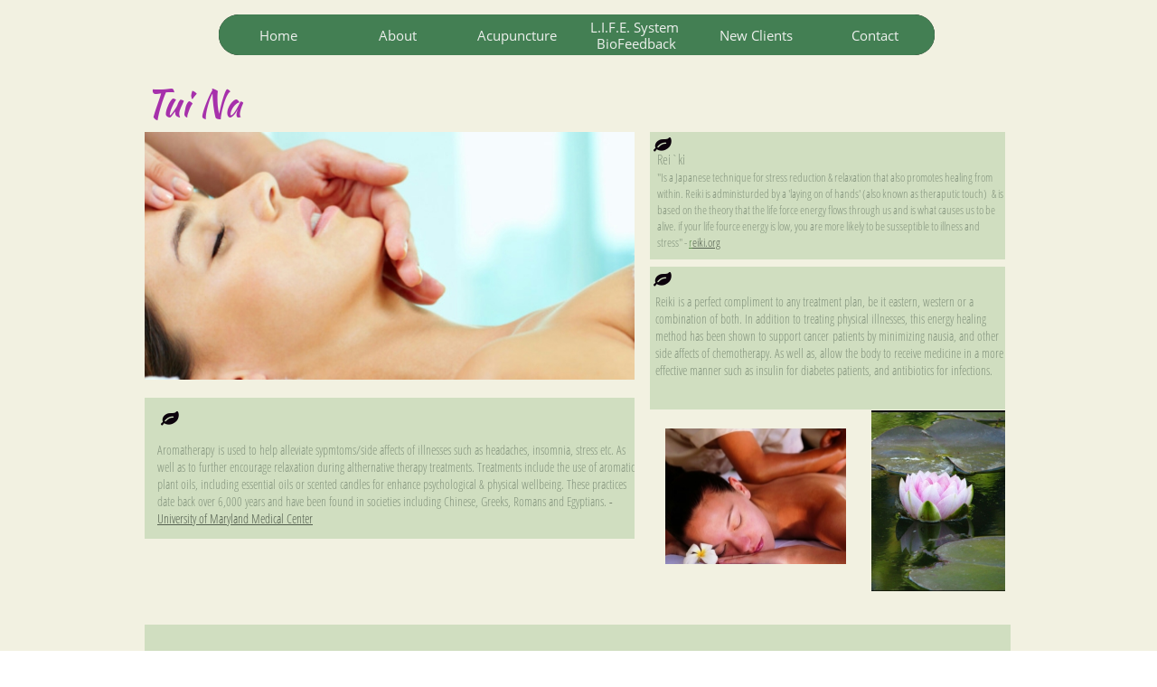

--- FILE ---
content_type: text/html
request_url: https://shenbalance.com/tui-na
body_size: 9056
content:
<!DOCTYPE html PUBLIC "-//W3C//DTD XHTML 1.0 Transitional//EN" "http://www.w3.org/TR/xhtml1/DTD/xhtml1-transitional.dtd">
<html xmlns="http://www.w3.org/1999/xhtml">
<head>
<title>Tui Na</title>
<meta http-equiv="Content-Type" content="text/html; charset=utf-8"/>
<meta http-equiv="X-UA-Compatible" content="IE=edge">
<meta name="SKYPE_TOOLBAR" content="SKYPE_TOOLBAR_PARSER_COMPATIBLE"/>
<meta name="HandheldFriendly" content="True" />
<meta name="MobileOptimized" content="1024" />
<meta name="viewport" content="width=1024" /> 
<meta name="twitter:card" content="summary"/>
<meta property="og:image" content="https://storage.googleapis.com/wzsitethumbnails/site-43237408/800x500.jpg"/>
<meta property="og:image:width" content="800"/>
<meta property="og:image:height" content="500"/>

<script type="text/javascript">
var _fc;window.getInsights=function(a,b){_fc||(_fc=a,a=null),window.AMInsights?(_fc&&(_fc(window.AMInsights),_fc=null),a&&a(window.AMInsights)):(b=b||25,setTimeout(function(){window.getInsights(a,2*b)},b))};
</script>
<script type="text/javascript" src="https://149B4.wpc.azureedge.net/80149B4/insights/t.js?brand=Sitelio&v=g-202504181304044400" async></script>
<script type="text/javascript">
window.getInsights(function(insights){insights.init('702f43b1-4178-4058-9c17-675b72a16f79');});
</script>

<link rel='stylesheet' type='text/css' href='https://components.mywebsitebuilder.com/g-202504181304044400/viewer-sitelio/viewer.css'/>

<script type='text/javascript'>
var PageData = {"baseAddress":"shenbalance.com","ServicesBasePath":"","isTablet":false,"siteSettings":{"doneFirstPublish":"true","enableColumnsGrid":"false","isFirstMobileUse":"true","showAlwaysColumnsGrid":"false"},"defaultAjaxPageID":"id1472867873962","PageNotFound":false};
var Global = {"FacebookAppID":null,"IsMobileView":false,"IsTabletView":false,"IsMobileClient":false,"CloudflareOptions":6,"SiteID":43237408};
var SiteInformation = {"groupId":43237408,"isPublished":false,"limitations":{"video":{"limitation":{"isLimited":true},"dialog":{"isDiscount":false}},"pages":{"limitation":{"isLimited":true},"dialog":{"isDiscount":false}},"ecommerce":{"limitation":{"isLimited":true},"dialog":{"isDiscount":false}},"publish":{"limitation":{"isLimited":true},"dialog":{"isDiscount":false}},"stats":{"limitation":{"isLimited":false},"dialog":{"isDiscount":false}},"storage":{"limitation":{"isLimited":true},"dialog":{"isDiscount":false}},"file":{"limitation":{"isLimited":true},"dialog":{"isDiscount":false}},"premium":{"limitation":{"isLimited":false},"dialog":{"isDiscount":false}},"mobile":{"limitation":{"isLimited":true},"dialog":{"isDiscount":false}},"newSites":{"limitation":{"isLimited":true},"dialog":{"isDiscount":false}},"favicon":{"limitation":{"isLimited":true},"dialog":{"isDiscount":false}},"embedded":{"limitation":{"isLimited":true},"dialog":{"isDiscount":false}},"bannerFeature":{"limitation":{"isLimited":false},"dialog":{"isDiscount":false},"iframeUrl":"https://components.mywebsitebuilder.com/sitelio/freebanner.html","iframeHeight":"66px"},"history":{"limitation":{"isLimited":true},"dialog":{"isDiscount":false}},"posts":{"limitation":{"isLimited":true},"dialog":{"isDiscount":false}},"hdvideo":{"limitation":{"isLimited":true},"dialog":{"isDiscount":false}},"totalPages":{"limitation":{"isLimited":true},"dialog":{"isDiscount":false}},"advancedStats":{"limitation":{"isLimited":false},"dialog":{"isDiscount":false}},"form":{"limitation":{"isLimited":true},"dialog":{"isDiscount":false}}},"isPremium":true,"isSaved":false,"siteType":0,"isTemplate":false,"baseVersion":"80525377","isFirstSiteVersion":false,"hasSites":false,"storeInformation":{},"appMarketInformation":{}};
var Settings = {"UserStorageUrlsMap":{"2":"https://wzukusers.blob.core.windows.net/user-{0}/","6":"https://storage.googleapis.com/wzukusers/user-{0}/","61":"https://storage.googleapis.com/wzukusers/user-{0}/","100":"https://storage.googleapis.com/te-hosted-sites/user-{0}/","105":"https://storage.googleapis.com/te-sitey-sites/user-{0}/","103":"https://storage.googleapis.com/te-websitebuilder-sites/user-{0}/","102":"https://storage.googleapis.com/te-sitelio-sites/user-{0}/","106":"https://storage.googleapis.com/te-sitebuilder-sites/user-{0}/"},"WebzaiStorageUrlsMap":{"2":"https://wzuk.blob.core.windows.net/assets/","6":"https://storage.googleapis.com/wzuk/assets/","61":"https://storage.googleapis.com/wzuk/assets/"},"InsightsTrackerUrl":"https://149B4.wpc.azureedge.net/80149B4/insights","GoogleMapsApiKey":"AIzaSyBircn8XsIYBBfNl0AShXYSRlYFCqlxzoU","RecaptchaSiteKey":"6LduzUMUAAAAAMHqfxkZpwdwEckAL_hhoWOQP0B_","StaticContentUrl":"https://webzaidev.blob.core.windows.net/","ServiceAddress":"https://editor.sitelio.com/","ApplicationRoot":"https://components.mywebsitebuilder.com/g-202504181304044400","Brand":2,"ApplicationDomain":"sitelio.com","YoutubeApiKey":"","InstagramClientId":"483843269120637","AppsIframeRoot":"https://components.mywebsitebuilder.com","AppVersion":"g-202504181304044400","DevelopmentMode":"","ServiceEndpoints":{"Store":{"EmbedApi":"https://embed.sitelio.com/dist/src/","PublicApi":"https://store-api.sitelio.com/v1/"},"Storage":null},"ImageProxy":"https://images.builderservices.io/s/?","DataProxy":"https://data.mywebsitebuilder.com","IsApiPartner":false,"BrandName":"Sitelio","RaygunSettings":null,"FreeBannerUrl":"https://components.mywebsitebuilder.com/sitelio/freebanner.html"};

</script>
<script src='https://components.mywebsitebuilder.com/g-202504181304044400/viewer/viewer.js' type='text/javascript'></script>

<script src='https://storage.googleapis.com/te-sitelio-sites/user-22946532/sites/43237408/5797fa6e871a2enBYpdN/a7a6ab9f63f8417a9304fd21859535ef.js?1746286574' type='text/javascript'></script>
<script src='https://storage.googleapis.com/te-sitelio-sites/user-22946532/sites/43237408/5797fa6e871a2enBYpdN/2gybsQdYFqTUEkT9a0Va.js?1746286574' type='text/javascript'></script>
<script src='https://storage.googleapis.com/te-sitelio-sites/user-22946532/sites/43237408/5797fa6e871a2enBYpdN/5645125659084fb3b47d7430b2a7a34f.js?1746286574' type='text/javascript'></script>
<script type='text/javascript'>
var SiteFilesMap = {"page-1379335329066":"https://storage.googleapis.com/te-sitelio-sites/user-22946532/sites/43237408/5797fa6e871a2enBYpdN/bed7401440fd474cb194e53dedae59dc.js","page-1379335334284":"https://storage.googleapis.com/te-sitelio-sites/user-22946532/sites/43237408/5797fa6e871a2enBYpdN/59fbad8830c34959bdfcaf19182147ce.js","page-1379335339712":"https://storage.googleapis.com/te-sitelio-sites/user-22946532/sites/43237408/5797fa6e871a2enBYpdN/108eb01e206048b0a2ce62867ee24580.js","page-id1470347926672":"https://storage.googleapis.com/te-sitelio-sites/user-22946532/sites/43237408/5797fa6e871a2enBYpdN/CqCtFrdJs51NHe1H8GAd.js","page-id1470759657735":"https://storage.googleapis.com/te-sitelio-sites/user-22946532/sites/43237408/5797fa6e871a2enBYpdN/087e591cd5d94612b51093c99f09e530.js","page-id1470794354451":"https://storage.googleapis.com/te-sitelio-sites/user-22946532/sites/43237408/5797fa6e871a2enBYpdN/acf15e950e324eb083f6f63f59eba942.js","page-id1471015486386":"https://storage.googleapis.com/te-sitelio-sites/user-22946532/sites/43237408/5797fa6e871a2enBYpdN/c3f1b4c91e6c4f239bd50715b1175f18.js","page-id1471285698133":"https://storage.googleapis.com/te-sitelio-sites/user-22946532/sites/43237408/5797fa6e871a2enBYpdN/eerZuP7MZyd6aSJBW6EO.js","page-id1471287639231":"https://storage.googleapis.com/te-sitelio-sites/user-22946532/sites/43237408/5797fa6e871a2enBYpdN/cxk0pqU2XJVExig3WXL9.js","page-id1471289924927":"https://storage.googleapis.com/te-sitelio-sites/user-22946532/sites/43237408/5797fa6e871a2enBYpdN/0659rp8EnJ61JwygHeTs.js","page-id1471290566625":"https://storage.googleapis.com/te-sitelio-sites/user-22946532/sites/43237408/5797fa6e871a2enBYpdN/y4hz23nTIPTFi505Wm1V.js","page-id1471290791547":"https://storage.googleapis.com/te-sitelio-sites/user-22946532/sites/43237408/5797fa6e871a2enBYpdN/pBZzo9v20yyXGoGoocD5.js","page-id1471291103435":"https://storage.googleapis.com/te-sitelio-sites/user-22946532/sites/43237408/5797fa6e871a2enBYpdN/cBvv3YGZwtue93eXBTeU.js","page-id1471291463547":"https://storage.googleapis.com/te-sitelio-sites/user-22946532/sites/43237408/5797fa6e871a2enBYpdN/HrJp9bSqhfytR4ZU2GUz.js","page-id1471291637801":"https://storage.googleapis.com/te-sitelio-sites/user-22946532/sites/43237408/5797fa6e871a2enBYpdN/JWseprYwy6pqUTXQSueA.js","page-id1471291836327":"https://storage.googleapis.com/te-sitelio-sites/user-22946532/sites/43237408/5797fa6e871a2enBYpdN/hBQVl8m4QNtej5ccoBdN.js","page-id1471292057841":"https://storage.googleapis.com/te-sitelio-sites/user-22946532/sites/43237408/5797fa6e871a2enBYpdN/L11oXHY8EbpbQyexHnTl.js","page-id1472050389862":"https://storage.googleapis.com/te-sitelio-sites/user-22946532/sites/43237408/5797fa6e871a2enBYpdN/ut6aOQOh5r2DMXc1l365.js","page-id1472050715976":"https://storage.googleapis.com/te-sitelio-sites/user-22946532/sites/43237408/5797fa6e871a2enBYpdN/3MmEBSJlfI4yjhSe3sZE.js","page-id1472051099248":"https://storage.googleapis.com/te-sitelio-sites/user-22946532/sites/43237408/5797fa6e871a2enBYpdN/EjdBa8oLYBUrpafepCIG.js","page-id1472051342216":"https://storage.googleapis.com/te-sitelio-sites/user-22946532/sites/43237408/5797fa6e871a2enBYpdN/ARHlSkCUIQ1BuWd6gufc.js","page-id1472051613792":"https://storage.googleapis.com/te-sitelio-sites/user-22946532/sites/43237408/5797fa6e871a2enBYpdN/w6vOfLmvxxGN8tyKVOKy.js","page-id1472051815011":"https://storage.googleapis.com/te-sitelio-sites/user-22946532/sites/43237408/5797fa6e871a2enBYpdN/9945skWJvXnD1Qoi65Tc.js","page-id1472052447836":"https://storage.googleapis.com/te-sitelio-sites/user-22946532/sites/43237408/5797fa6e871a2enBYpdN/qjjZOYUUQ1ofCnP1xl4y.js","page-id1472052866480":"https://storage.googleapis.com/te-sitelio-sites/user-22946532/sites/43237408/5797fa6e871a2enBYpdN/V3mTfhZXfPoNTGnVJKOs.js","page-id1472867185382":"https://storage.googleapis.com/te-sitelio-sites/user-22946532/sites/43237408/5797fa6e871a2enBYpdN/600de191be9549b5b0fae7b8e0bf4cb7.js","page-id1472867213908":"https://storage.googleapis.com/te-sitelio-sites/user-22946532/sites/43237408/5797fa6e871a2enBYpdN/IshQvn4rT4J2aP7rWA62.js","page-id1472867246160":"https://storage.googleapis.com/te-sitelio-sites/user-22946532/sites/43237408/5797fa6e871a2enBYpdN/7efbdcd8c4b643b0aac46570b66fb981.js","page-id1472867828498":"https://storage.googleapis.com/te-sitelio-sites/user-22946532/sites/43237408/5797fa6e871a2enBYpdN/KLN9R75wPQUCaqVM1Aih.js","page-id1472867873962":"https://storage.googleapis.com/te-sitelio-sites/user-22946532/sites/43237408/5797fa6e871a2enBYpdN/2gybsQdYFqTUEkT9a0Va.js","page-id1485525596072":"https://storage.googleapis.com/te-sitelio-sites/user-22946532/sites/43237408/5797fa6e871a2enBYpdN/WP34l3hH5PzQAnZru5Yj.js","page-id1487260311760":"https://storage.googleapis.com/te-sitelio-sites/user-22946532/sites/43237408/5797fa6e871a2enBYpdN/3ff3faefdb8b4dacbbeb940249f01e99.js","page-id1487264434811":"https://storage.googleapis.com/te-sitelio-sites/user-22946532/sites/43237408/5797fa6e871a2enBYpdN/e648cc61272246ecbfadc3b9b8e30695.js","page-id1487264767016":"https://storage.googleapis.com/te-sitelio-sites/user-22946532/sites/43237408/5797fa6e871a2enBYpdN/ecdaf7cab9964ae7a7ebf6f4083ad4ab.js","page-id1493138107818":"https://storage.googleapis.com/te-sitelio-sites/user-22946532/sites/43237408/5797fa6e871a2enBYpdN/ffb0362413fd4a8889472b163f4c9ee1.js","page-id1502127697926":"https://storage.googleapis.com/te-sitelio-sites/user-22946532/sites/43237408/5797fa6e871a2enBYpdN/fkR9G1GrcOA4JVsMeJWC.js","page-id1502453754577":"https://storage.googleapis.com/te-sitelio-sites/user-22946532/sites/43237408/5797fa6e871a2enBYpdN/cH2AE0yRq5I0Zju98YYO.js","page-id1503941302524":"https://storage.googleapis.com/te-sitelio-sites/user-22946532/sites/43237408/5797fa6e871a2enBYpdN/Casaqmk9CUI8QaXZ6kUf.js","page-id1503954049254":"https://storage.googleapis.com/te-sitelio-sites/user-22946532/sites/43237408/5797fa6e871a2enBYpdN/7e7fff59ca2741a2b6dbc0f7a67e8f93.js","page-id1504010226542":"https://storage.googleapis.com/te-sitelio-sites/user-22946532/sites/43237408/5797fa6e871a2enBYpdN/dd7e81ab480d46449bf9be48f8d32d05.js","page-id1504878881515":"https://storage.googleapis.com/te-sitelio-sites/user-22946532/sites/43237408/5797fa6e871a2enBYpdN/RVouBhtkqYhmDGDWr2MX.js","page-id1514906368454":"https://storage.googleapis.com/te-sitelio-sites/user-22946532/sites/43237408/5797fa6e871a2enBYpdN/5035904bf2af45729f207cc8657ed3f7.js","page-id1535666377280":"https://storage.googleapis.com/te-sitelio-sites/user-22946532/sites/43237408/5797fa6e871a2enBYpdN/Ktf1RSMmhmsy18jzyHt4.js","page-id1605747339647":"https://storage.googleapis.com/te-sitelio-sites/user-22946532/sites/43237408/5797fa6e871a2enBYpdN/5233dd9a50924e1f8ea210ce1ffaacfe.js","page-id1613786563016":"https://storage.googleapis.com/te-sitelio-sites/user-22946532/sites/43237408/5797fa6e871a2enBYpdN/b276641b5107441d964096d845fee44d.js","page-id1654554297959":"https://storage.googleapis.com/te-sitelio-sites/user-22946532/sites/43237408/5797fa6e871a2enBYpdN/99eb89518e524bc0aeeeaf9a01626e47.js","master-1343681126036":"https://storage.googleapis.com/te-sitelio-sites/user-22946532/sites/43237408/5797fa6e871a2enBYpdN/5645125659084fb3b47d7430b2a7a34f.js","site-structure":"https://storage.googleapis.com/te-sitelio-sites/user-22946532/sites/43237408/5797fa6e871a2enBYpdN/a7a6ab9f63f8417a9304fd21859535ef.js"};
</script>


<style type="text/css"> #mobile-loading-screen, #desktop-loading-screen{position:absolute;left:0;top:0;right:0;bottom:0;z-index:100000000;background:white url('[data-uri]') center center no-repeat;} body.state-loading-mobile-viewer, body.state-loading-mobile-viewer .page-element, body.state-loading-mobile-viewer #body-element, body.state-loading-desktop-viewer, body.state-loading-desktop-viewer .page-element, body.state-loading-desktop-viewer #body-element{height:100%;width:100%;overflow-y:hidden !important;} </style>
<script type="text/javascript">
var DynamicPageContent = null;
var DBSiteMetaData = { "pagesStructureInformation":{"pagesData":{"1379335329066":{"metaTags":"","headerCode":"","footerCode":"","tags":[],"id":"1379335329066","pageID":null,"pid":null,"title":"Services","name":null,"pageTitle":"","description":"default description","keyWords":"","index":16,"isHomePage":false,"shareStyle":true,"useNameASTitle":true,"supportsMobileStates":true,"urlAlias":"services","useNameASUrl":true,"useDefaultTitle":false,"masterPageListName":"","masterPageType":"","isSearchEngineDisabled":false,"menu":{"isDesktopDisabled":true,"isMobileDisabled":true}},"1379335334284":{"metaTags":"","headerCode":"","footerCode":"","tags":[],"id":"1379335334284","pageID":null,"pid":null,"title":"About","name":null,"pageTitle":"","description":"default description","keyWords":"","index":4,"isHomePage":false,"shareStyle":true,"useNameASTitle":true,"supportsMobileStates":true,"urlAlias":"about","useNameASUrl":true,"useDefaultTitle":false,"masterPageListName":"","masterPageType":"","isSearchEngineDisabled":false},"1379335339712":{"metaTags":"","headerCode":"","footerCode":"","tags":[],"id":"1379335339712","pageID":null,"pid":null,"title":"Contact","name":null,"pageTitle":"","description":"default description","keyWords":"","index":46,"isHomePage":false,"shareStyle":true,"useNameASTitle":true,"supportsMobileStates":true,"urlAlias":"contact","useNameASUrl":true,"useDefaultTitle":false,"masterPageListName":"","masterPageType":"","isSearchEngineDisabled":false},"id1470347926672":{"metaTags":"","headerCode":"","footerCode":"","tags":[],"id":"id1470347926672","pageID":null,"pid":null,"title":"Products","name":null,"pageTitle":"","description":"","keyWords":"","index":21,"isHomePage":false,"shareStyle":true,"useNameASTitle":false,"supportsMobileStates":true,"urlAlias":"products","useNameASUrl":true,"useDefaultTitle":false,"masterPageListName":"","masterPageType":"","isSearchEngineDisabled":false,"menu":{"isDesktopDisabled":true,"isMobileDisabled":true}},"id1470759657735":{"metaTags":"","headerCode":"","footerCode":"","tags":[],"id":"id1470759657735","pageID":null,"pid":null,"title":"Acupuncture","name":null,"pageTitle":"","description":"","keyWords":"","index":13,"isHomePage":false,"shareStyle":true,"useNameASTitle":false,"supportsMobileStates":true,"urlAlias":"acupuncture","useNameASUrl":true,"useDefaultTitle":false,"masterPageListName":"","masterPageType":"","isSearchEngineDisabled":false},"id1470794354451":{"metaTags":"","headerCode":"","footerCode":"","tags":[],"id":"id1470794354451","pageID":null,"pid":null,"title":"Medical Massage","name":null,"pageTitle":"","description":"","keyWords":"","index":17,"isHomePage":false,"shareStyle":true,"useNameASTitle":false,"supportsMobileStates":true,"urlAlias":"medical-massage","useNameASUrl":true,"useDefaultTitle":false,"masterPageListName":"","masterPageType":"","isSearchEngineDisabled":false,"menu":{"isDesktopDisabled":true,"isMobileDisabled":true}},"id1471015486386":{"metaTags":"","headerCode":"","footerCode":"","tags":[],"id":"id1471015486386","pageID":null,"pid":null,"title":"Reiki & Aromatherapy","name":null,"pageTitle":"","description":"","keyWords":"","index":20,"isHomePage":false,"shareStyle":true,"useNameASTitle":false,"supportsMobileStates":true,"urlAlias":"reiki-aromatherapy","useNameASUrl":true,"useDefaultTitle":false,"masterPageListName":"","masterPageType":"","isSearchEngineDisabled":false,"menu":{"isDesktopDisabled":true,"isMobileDisabled":true}},"id1471285698133":{"metaTags":"","headerCode":"","footerCode":"","tags":[],"id":"id1471285698133","pageID":null,"pid":null,"title":"VitaJuwel","name":null,"pageTitle":"","description":"","keyWords":"","index":26,"isHomePage":false,"shareStyle":true,"useNameASTitle":false,"supportsMobileStates":true,"urlAlias":"vitajuwel","useNameASUrl":true,"useDefaultTitle":false,"masterPageListName":"","masterPageType":"","isSearchEngineDisabled":false,"menu":{"isDesktopDisabled":true,"isMobileDisabled":true}},"id1471287639231":{"metaTags":"","headerCode":"","footerCode":"","tags":[],"id":"id1471287639231","pageID":null,"pid":null,"title":"Wellness VitaJuwel","name":null,"pageTitle":"","description":"","keyWords":"","index":43,"isHomePage":false,"shareStyle":true,"useNameASTitle":false,"supportsMobileStates":true,"urlAlias":"wellness-vitajuwel","useNameASUrl":true,"useDefaultTitle":false,"masterPageListName":"","masterPageType":"","isSearchEngineDisabled":false,"menu":{"isDesktopDisabled":true,"isMobileDisabled":true}},"id1471289924927":{"metaTags":"","headerCode":"","footerCode":"","tags":[],"id":"id1471289924927","pageID":null,"pid":null,"title":"Fitness VitaJuwel","name":null,"pageTitle":"","description":"","keyWords":"","index":32,"isHomePage":false,"shareStyle":true,"useNameASTitle":false,"supportsMobileStates":true,"urlAlias":"fitness-vitajuwel","useNameASUrl":true,"useDefaultTitle":false,"masterPageListName":"","masterPageType":"","isSearchEngineDisabled":false,"menu":{"isDesktopDisabled":true,"isMobileDisabled":true}},"id1471290566625":{"metaTags":"","headerCode":"","footerCode":"","tags":[],"id":"id1471290566625","pageID":null,"pid":null,"title":"Inner Purity VitaJuwel","name":null,"pageTitle":"","description":"","keyWords":"","index":35,"isHomePage":false,"shareStyle":true,"useNameASTitle":false,"supportsMobileStates":true,"urlAlias":"inner-purity-vitajuwel","useNameASUrl":true,"useDefaultTitle":false,"masterPageListName":"","masterPageType":"","isSearchEngineDisabled":false,"menu":{"isDesktopDisabled":true,"isMobileDisabled":true}},"id1471290791547":{"metaTags":"","headerCode":"","footerCode":"","tags":[],"id":"id1471290791547","pageID":null,"pid":null,"title":"Five Elements VitaJuwel","name":null,"pageTitle":"","description":"","keyWords":"","index":33,"isHomePage":false,"shareStyle":true,"useNameASTitle":false,"supportsMobileStates":true,"urlAlias":"five-elements-vitajuwel","useNameASUrl":true,"useDefaultTitle":false,"masterPageListName":"","masterPageType":"","isSearchEngineDisabled":false,"menu":{"isDesktopDisabled":true,"isMobileDisabled":true}},"id1471291103435":{"metaTags":"","headerCode":"","footerCode":"","tags":[],"id":"id1471291103435","pageID":null,"pid":null,"title":"Balance VitaJuwel","name":null,"pageTitle":"","description":"","keyWords":"","index":28,"isHomePage":false,"shareStyle":true,"useNameASTitle":false,"supportsMobileStates":true,"urlAlias":"balance-vitajuwel","useNameASUrl":true,"useDefaultTitle":false,"masterPageListName":"","masterPageType":"","isSearchEngineDisabled":false,"menu":{"isDesktopDisabled":true,"isMobileDisabled":true}},"id1471291463547":{"metaTags":"","headerCode":"","footerCode":"","tags":[],"id":"id1471291463547","pageID":null,"pid":null,"title":"Cupid's Kiss VitaJuwel","name":null,"pageTitle":"","description":"","keyWords":"","index":30,"isHomePage":false,"shareStyle":true,"useNameASTitle":false,"supportsMobileStates":true,"urlAlias":"cupid-s-kiss-vitajuwel","useNameASUrl":true,"useDefaultTitle":false,"masterPageListName":"","masterPageType":"","isSearchEngineDisabled":false,"menu":{"isDesktopDisabled":true,"isMobileDisabled":true}},"id1471291637801":{"metaTags":"","headerCode":"","footerCode":"","tags":[],"id":"id1471291637801","pageID":null,"pid":null,"title":"Vitality VitaJuwel","name":null,"pageTitle":"","description":"","keyWords":"","index":42,"isHomePage":false,"shareStyle":true,"useNameASTitle":false,"supportsMobileStates":true,"urlAlias":"vitality-vitajuwel","useNameASUrl":true,"useDefaultTitle":false,"masterPageListName":"","masterPageType":"","isSearchEngineDisabled":false,"menu":{"isDesktopDisabled":true,"isMobileDisabled":true}},"id1471291836327":{"metaTags":"","headerCode":"","footerCode":"","tags":[],"id":"id1471291836327","pageID":null,"pid":null,"title":"Momentum VitaJuwel","name":null,"pageTitle":"","description":"","keyWords":"","index":38,"isHomePage":false,"shareStyle":true,"useNameASTitle":false,"supportsMobileStates":true,"urlAlias":"momentum-vitajuwel","useNameASUrl":true,"useDefaultTitle":false,"masterPageListName":"","masterPageType":"","isSearchEngineDisabled":false,"menu":{"isDesktopDisabled":true,"isMobileDisabled":true}},"id1471292057841":{"metaTags":"","headerCode":"","footerCode":"","tags":[],"id":"id1471292057841","pageID":null,"pid":null,"title":"Beauty VitaJuwel","name":null,"pageTitle":"","description":"","keyWords":"","index":29,"isHomePage":false,"shareStyle":true,"useNameASTitle":false,"supportsMobileStates":true,"urlAlias":"beauty-vitajuwel","useNameASUrl":true,"useDefaultTitle":false,"masterPageListName":"","masterPageType":"","isSearchEngineDisabled":false,"menu":{"isDesktopDisabled":true,"isMobileDisabled":true}},"id1472050389862":{"metaTags":"","headerCode":"","footerCode":"","tags":[],"id":"id1472050389862","pageID":null,"pid":null,"title":"Sunny Morning VitaJuwel","name":null,"pageTitle":"","description":"","keyWords":"","index":40,"isHomePage":false,"shareStyle":true,"useNameASTitle":false,"supportsMobileStates":true,"urlAlias":"sunny-morning-vitajuwel","useNameASUrl":true,"useDefaultTitle":false,"masterPageListName":"","masterPageType":"","isSearchEngineDisabled":false,"menu":{"isDesktopDisabled":true,"isMobileDisabled":true}},"id1472050715976":{"metaTags":"","headerCode":"","footerCode":"","tags":[],"id":"id1472050715976","pageID":null,"pid":null,"title":"Allure VitaJuwel","name":null,"pageTitle":"","description":"","keyWords":"","index":27,"isHomePage":false,"shareStyle":true,"useNameASTitle":false,"supportsMobileStates":true,"urlAlias":"allure-vitajuwel","useNameASUrl":true,"useDefaultTitle":false,"masterPageListName":"","masterPageType":"","isSearchEngineDisabled":false,"menu":{"isDesktopDisabled":true,"isMobileDisabled":true}},"id1472051099248":{"metaTags":"","headerCode":"","footerCode":"","tags":[],"id":"id1472051099248","pageID":null,"pid":null,"title":"Inspiration VitaJuwel","name":null,"pageTitle":"","description":"","keyWords":"","index":36,"isHomePage":false,"shareStyle":true,"useNameASTitle":false,"supportsMobileStates":true,"urlAlias":"inspiration-vitajuwel","useNameASUrl":true,"useDefaultTitle":false,"masterPageListName":"","masterPageType":"","isSearchEngineDisabled":false,"menu":{"isDesktopDisabled":true,"isMobileDisabled":true}},"id1472051342216":{"metaTags":"","headerCode":"","footerCode":"","tags":[],"id":"id1472051342216","pageID":null,"pid":null,"title":"Diamonds VitaJuwel","name":null,"pageTitle":"","description":"","keyWords":"","index":31,"isHomePage":false,"shareStyle":true,"useNameASTitle":false,"supportsMobileStates":true,"urlAlias":"diamonds-vitajuwel","useNameASUrl":true,"useDefaultTitle":false,"masterPageListName":"","masterPageType":"","isSearchEngineDisabled":false,"menu":{"isDesktopDisabled":true,"isMobileDisabled":true}},"id1472051613792":{"metaTags":"","headerCode":"","footerCode":"","tags":[],"id":"id1472051613792","pageID":null,"pid":null,"title":"Kids VitaJuwel","name":null,"pageTitle":"","description":"","keyWords":"","index":37,"isHomePage":false,"shareStyle":true,"useNameASTitle":false,"supportsMobileStates":true,"urlAlias":"kids-vitajuwel","useNameASUrl":true,"useDefaultTitle":false,"masterPageListName":"","masterPageType":"","isSearchEngineDisabled":false,"menu":{"isDesktopDisabled":true,"isMobileDisabled":true}},"id1472051815011":{"metaTags":"","headerCode":"","footerCode":"","tags":[],"id":"id1472051815011","pageID":null,"pid":null,"title":"Passion VitaJuwel","name":null,"pageTitle":"","description":"","keyWords":"","index":39,"isHomePage":false,"shareStyle":true,"useNameASTitle":false,"supportsMobileStates":true,"urlAlias":"passion-vitajuwel","useNameASUrl":true,"useDefaultTitle":false,"masterPageListName":"","masterPageType":"","isSearchEngineDisabled":false,"menu":{"isDesktopDisabled":true,"isMobileDisabled":true}},"id1472052447836":{"metaTags":"","headerCode":"","footerCode":"","tags":[],"id":"id1472052447836","pageID":null,"pid":null,"title":"Golden Moments VitaJuwel","name":null,"pageTitle":"","description":"","keyWords":"","index":34,"isHomePage":false,"shareStyle":true,"useNameASTitle":false,"supportsMobileStates":true,"urlAlias":"golden-moments-vitajuwel","useNameASUrl":true,"useDefaultTitle":false,"masterPageListName":"","masterPageType":"","isSearchEngineDisabled":false,"menu":{"isDesktopDisabled":true,"isMobileDisabled":true}},"id1472052866480":{"metaTags":"","headerCode":"","footerCode":"","tags":[],"id":"id1472052866480","pageID":null,"pid":null,"title":"Vision VitaJuwel","name":null,"pageTitle":"","description":"","keyWords":"","index":41,"isHomePage":false,"shareStyle":true,"useNameASTitle":false,"supportsMobileStates":true,"urlAlias":"vision-vitajuwel","useNameASUrl":true,"useDefaultTitle":false,"masterPageListName":"","masterPageType":"","isSearchEngineDisabled":false,"menu":{"isDesktopDisabled":true,"isMobileDisabled":true}},"id1472867185382":{"metaTags":"","headerCode":"","footerCode":"","tags":[],"id":"id1472867185382","pageID":null,"pid":null,"title":"Diane DiCarlo","name":null,"pageTitle":"","description":"","keyWords":"","index":7,"isHomePage":false,"shareStyle":true,"useNameASTitle":false,"supportsMobileStates":true,"urlAlias":"diane-dicarlo","useNameASUrl":true,"useDefaultTitle":false,"masterPageListName":"","masterPageType":"","isSearchEngineDisabled":false},"id1472867213908":{"metaTags":"","headerCode":"","footerCode":"","tags":[],"id":"id1472867213908","pageID":null,"pid":null,"title":"Theresa Dember-Neal","name":null,"pageTitle":"","description":"","keyWords":"","index":9,"isHomePage":false,"shareStyle":true,"useNameASTitle":false,"supportsMobileStates":true,"urlAlias":"theresa-dember-neal","useNameASUrl":true,"useDefaultTitle":false,"masterPageListName":"","masterPageType":"","isSearchEngineDisabled":false,"menu":{"isDesktopDisabled":true,"isMobileDisabled":true}},"id1472867246160":{"metaTags":"","headerCode":"","footerCode":"","tags":[],"id":"id1472867246160","pageID":null,"pid":null,"title":"Shen Balance","name":null,"pageTitle":"","description":"","keyWords":"","index":6,"isHomePage":false,"shareStyle":true,"useNameASTitle":false,"supportsMobileStates":true,"urlAlias":"shen-balance","useNameASUrl":true,"useDefaultTitle":false,"masterPageListName":"","masterPageType":"","isSearchEngineDisabled":false},"id1472867828498":{"metaTags":"","headerCode":"","footerCode":"","tags":[],"id":"id1472867828498","pageID":null,"pid":null,"title":"Cupping","name":null,"pageTitle":"","description":"","keyWords":"","index":22,"isHomePage":false,"shareStyle":true,"useNameASTitle":false,"supportsMobileStates":true,"urlAlias":"cupping","useNameASUrl":true,"useDefaultTitle":false,"masterPageListName":"","masterPageType":"","isSearchEngineDisabled":false,"menu":{"isDesktopDisabled":true,"isMobileDisabled":true}},"id1472867873962":{"metaTags":"","headerCode":"","footerCode":"","tags":[],"id":"id1472867873962","pageID":null,"pid":null,"title":"Tui Na","name":null,"pageTitle":"","description":"","keyWords":"","index":23,"isHomePage":false,"shareStyle":true,"useNameASTitle":false,"supportsMobileStates":true,"urlAlias":"tui-na","useNameASUrl":true,"useDefaultTitle":false,"masterPageListName":"","masterPageType":"","isSearchEngineDisabled":false,"menu":{"isDesktopDisabled":true,"isMobileDisabled":true}},"id1485525596072":{"metaTags":"","headerCode":"","footerCode":"","tags":[],"id":"id1485525596072","pageID":null,"pid":null,"title":"Events w melissa","name":null,"pageTitle":"","description":"","keyWords":"","index":24,"isHomePage":false,"shareStyle":true,"useNameASTitle":false,"supportsMobileStates":true,"urlAlias":"events-w-melissa","useNameASUrl":true,"useDefaultTitle":false,"masterPageListName":"","masterPageType":"","isSearchEngineDisabled":false,"menu":{"isDesktopDisabled":true,"isMobileDisabled":true}},"id1487260311760":{"metaTags":"","headerCode":"","footerCode":"","tags":[],"id":"id1487260311760","pageID":null,"pid":null,"title":"New Clients","name":null,"pageTitle":"","description":"","keyWords":"","index":44,"isHomePage":false,"shareStyle":true,"useNameASTitle":false,"supportsMobileStates":true,"urlAlias":"new-clients","useNameASUrl":true,"useDefaultTitle":false,"masterPageListName":"","masterPageType":"","isSearchEngineDisabled":false},"id1487264434811":{"metaTags":"","headerCode":"","footerCode":"","tags":[],"id":"id1487264434811","pageID":null,"pid":null,"title":"Meditation","name":null,"pageTitle":"","description":"","keyWords":"","index":19,"isHomePage":false,"shareStyle":true,"useNameASTitle":false,"supportsMobileStates":true,"urlAlias":"meditation","useNameASUrl":true,"useDefaultTitle":false,"masterPageListName":"","masterPageType":"","isSearchEngineDisabled":false,"menu":{"isDesktopDisabled":true,"isMobileDisabled":true}},"id1487264767016":{"metaTags":"","headerCode":"","footerCode":"","tags":[],"id":"id1487264767016","pageID":null,"pid":null,"title":"L.I.F.E. System BioFeedback","name":null,"pageTitle":"","description":"","keyWords":"","index":15,"isHomePage":false,"shareStyle":true,"useNameASTitle":false,"supportsMobileStates":true,"urlAlias":"l-i-f-e-system-biofeedback","useNameASUrl":true,"useDefaultTitle":false,"masterPageListName":"","masterPageType":"","isSearchEngineDisabled":false,"menu":{"isDesktopDisabled":false,"isMobileDisabled":false}},"id1493138107818":{"metaTags":"","headerCode":"","footerCode":"","tags":[],"id":"id1493138107818","pageID":null,"pid":null,"title":"Terms and Conditions","name":null,"pageTitle":"","description":"","keyWords":"","index":45,"isHomePage":false,"shareStyle":true,"useNameASTitle":false,"supportsMobileStates":true,"urlAlias":"terms-and-conditions","useNameASUrl":true,"useDefaultTitle":false,"masterPageListName":"","masterPageType":"","isSearchEngineDisabled":false},"id1502127697926":{"metaTags":"","headerCode":"","footerCode":"","tags":[],"id":"id1502127697926","pageID":null,"pid":null,"title":"Victoria Hansson","name":null,"pageTitle":"","description":"","keyWords":"","index":8,"isHomePage":false,"shareStyle":true,"useNameASTitle":false,"supportsMobileStates":true,"urlAlias":"victoria-hansson","useNameASUrl":true,"useDefaultTitle":false,"masterPageListName":"","masterPageType":"","isSearchEngineDisabled":false,"menu":{"isDesktopDisabled":true,"isMobileDisabled":true}},"id1502453754577":{"metaTags":"","headerCode":"","footerCode":"","tags":[],"id":"id1502453754577","pageID":null,"pid":null,"title":"About-with Vikki","name":null,"pageTitle":"","description":"","keyWords":"","index":5,"isHomePage":false,"shareStyle":true,"useNameASTitle":false,"supportsMobileStates":true,"urlAlias":"about-with-vikki","useNameASUrl":true,"useDefaultTitle":false,"masterPageListName":"","masterPageType":"","isSearchEngineDisabled":false,"menu":{"isDesktopDisabled":true,"isMobileDisabled":true}},"id1503941302524":{"metaTags":"","headerCode":"","footerCode":"","tags":[],"id":"id1503941302524","pageID":null,"pid":null,"title":"Nutrition","name":null,"pageTitle":"","description":"","keyWords":"","index":18,"isHomePage":false,"shareStyle":true,"useNameASTitle":false,"supportsMobileStates":true,"urlAlias":"nutrition","useNameASUrl":true,"useDefaultTitle":false,"masterPageListName":"","masterPageType":"","isSearchEngineDisabled":false,"menu":{"isDesktopDisabled":true,"isMobileDisabled":true}},"id1503954049254":{"metaTags":"","headerCode":"","footerCode":"","tags":[],"id":"id1503954049254","pageID":null,"pid":null,"title":"Hypnosis","name":null,"pageTitle":"","description":"","keyWords":"","index":14,"isHomePage":false,"shareStyle":true,"useNameASTitle":false,"supportsMobileStates":true,"urlAlias":"hypnosis","useNameASUrl":true,"useDefaultTitle":false,"masterPageListName":"","masterPageType":"","isSearchEngineDisabled":false,"menu":{"isDesktopDisabled":true,"isMobileDisabled":true}},"id1504010226542":{"metaTags":"","headerCode":"","footerCode":"","tags":[],"id":"id1504010226542","pageID":null,"pid":null,"title":"Home","name":null,"pageTitle":"","description":"","keyWords":"","index":1,"isHomePage":true,"shareStyle":true,"useNameASTitle":false,"supportsMobileStates":true,"urlAlias":"home","useNameASUrl":true,"useDefaultTitle":false,"masterPageListName":"","masterPageType":"","isSearchEngineDisabled":false,"menu":{"isDesktopDisabled":false,"isMobileDisabled":false}},"id1504878881515":{"metaTags":"","headerCode":"","footerCode":"","tags":[],"id":"id1504878881515","pageID":null,"pid":null,"title":"Events","name":null,"pageTitle":"","description":"","keyWords":"","index":25,"isHomePage":false,"shareStyle":true,"useNameASTitle":false,"supportsMobileStates":true,"urlAlias":"events","useNameASUrl":true,"useDefaultTitle":false,"masterPageListName":"","masterPageType":"","isSearchEngineDisabled":false,"menu":{"isDesktopDisabled":true,"isMobileDisabled":true}},"id1514906368454":{"metaTags":"","headerCode":"","footerCode":"","tags":[],"id":"id1514906368454","pageID":null,"pid":null,"title":"Testimonials","name":null,"pageTitle":"","description":"","keyWords":"","index":10,"isHomePage":false,"shareStyle":true,"useNameASTitle":false,"supportsMobileStates":true,"urlAlias":"testimonials","useNameASUrl":true,"useDefaultTitle":false,"masterPageListName":"","masterPageType":"","isSearchEngineDisabled":false},"id1535666377280":{"metaTags":"","headerCode":"","footerCode":"","tags":[],"id":"id1535666377280","pageID":null,"pid":null,"title":"Page  test for training","name":null,"pageTitle":"","description":"","keyWords":"","index":11,"isHomePage":false,"shareStyle":true,"useNameASTitle":false,"supportsMobileStates":true,"urlAlias":"page-test-for-training","useNameASUrl":true,"useDefaultTitle":false,"masterPageListName":"","masterPageType":"","isSearchEngineDisabled":false,"menu":{"isDesktopDisabled":true,"isMobileDisabled":true}},"id1605747339647":{"metaTags":"","headerCode":"","footerCode":"","tags":[],"id":"id1605747339647","pageID":null,"pid":null,"title":"Home Page with Rebrand","name":null,"pageTitle":"","description":"","keyWords":"","index":12,"isHomePage":false,"shareStyle":false,"useNameASTitle":false,"supportsMobileStates":true,"urlAlias":"home-page-with-rebrand","useNameASUrl":true,"useDefaultTitle":false,"masterPageListName":"","masterPageType":"","isSearchEngineDisabled":false,"menu":{"isDesktopDisabled":true,"isMobileDisabled":true}},"id1613786563016":{"metaTags":"","headerCode":"","footerCode":"","tags":[],"id":"id1613786563016","pageID":null,"pid":null,"title":"Home 2 Draft","name":null,"pageTitle":"","description":"","keyWords":"","index":2,"isHomePage":false,"shareStyle":false,"useNameASTitle":false,"supportsMobileStates":true,"urlAlias":"home-2-draft","useNameASUrl":true,"useDefaultTitle":false,"masterPageListName":"","masterPageType":"","isSearchEngineDisabled":false,"menu":{"isDesktopDisabled":true,"isMobileDisabled":true}},"id1654554297959":{"metaTags":"","headerCode":"","footerCode":"","tags":[],"id":"id1654554297959","pageID":null,"pid":null,"title":"New Web Page 1","name":null,"pageTitle":"","description":"","keyWords":"","index":3,"isHomePage":false,"shareStyle":false,"useNameASTitle":false,"supportsMobileStates":true,"urlAlias":"new-web-page-1","useNameASUrl":true,"useDefaultTitle":false,"masterPageListName":"","masterPageType":"","isSearchEngineDisabled":false,"menu":{"isDesktopDisabled":true,"isMobileDisabled":true}}},"pagesHierarchies": {"1379335329066":["id1470794354451","id1471015486386","id1472867828498","id1472867873962","id1487264434811","id1503941302524","id1470347926672"],"1379335334284":["id1472867246160","id1472867185382","id1472867213908","id1502127697926","id1502453754577","id1514906368454"],"id1471285698133":["id1471287639231","id1471289924927","id1471290566625","id1471290791547","id1471291103435","id1471291463547","id1471291637801","id1471291836327","id1471292057841","id1472050389862","id1472050715976","id1472051099248","id1472051342216","id1472051613792","id1472051815011","id1472052447836","id1472052866480"],"id1487260311760":["id1493138107818"],"id1487264767016":["1379335329066"],"id1504010226542":["id1613786563016","id1654554297959"]}},"siteStructureInformation":{"masterPages": {"1343681126036":{"pagesIDs":["1379335329066","1379335334284","1379335339712","id1470347926672","id1470759657735","id1470794354451","id1471015486386","id1471285698133","id1471287639231","id1471289924927","id1471290566625","id1471290791547","id1471291103435","id1471291463547","id1471291637801","id1471291836327","id1471292057841","id1472050389862","id1472050715976","id1472051099248","id1472051342216","id1472051613792","id1472051815011","id1472052447836","id1472052866480","id1472867185382","id1472867213908","id1472867246160","id1472867828498","id1472867873962","id1485525596072","id1487260311760","id1487264434811","id1487264767016","id1493138107818","id1502127697926","id1502453754577","id1503941302524","id1503954049254","id1504010226542","id1504878881515","id1514906368454","id1535666377280","id1605747339647","id1613786563016","id1654554297959"]}},"listsInformation": {}} };
var TemporaryImages = {};
Viewer.initialize();
</script>
</head>
<body class="state-loading-desktop-viewer">
<div id="desktop-loading-screen"></div>


<div id="body-element"></div>

</body>
</html>



--- FILE ---
content_type: application/javascript
request_url: https://storage.googleapis.com/te-sitelio-sites/user-22946532/sites/43237408/5797fa6e871a2enBYpdN/2gybsQdYFqTUEkT9a0Va.js?1746286574
body_size: 13734
content:
PagesStructures['id1472867873962'] = {"structures":[{"type":"page","id":"id1472867873962","elementProperties":{"tagName":"DIV","behaviours":null,"isLocked":false,"name":"Tui Na","baseName":"Events","templateID":null,"templateName":null,"order":0,"customStates":null,"isElementWasEditedInMode":true,"showHoverEffects":true,"skinInformation":{"skinId":"500918-id1433411244132","categoryId":227},"isSupportsMobile":false,"isVisibleInMode":true,"isFixed":false,"topZIndex":0,"elementOpacity":1,"staticMargin":{"horizontalMargin":0,"verticalMargin":0},"sizeAndPosition":{"width":0,"height":1068,"top":0,"left":0},"lastResizingSize":{"width":0,"height":1068,"top":0,"left":0},"isVisibleInLastSection":true,"isVisibleInLastDataItem":true,"attributes":null,"metaProps":null,"metaItemType":null,"metaTitle":null,"styleBindingId":null,"styleBindingFields":null,"shadow":{"top":0,"left":0,"spread":0,"blur":0,"color":"black"},"glow":{"spread":0,"blur":0,"color":"black"},"isParallaxBackground":false,"parallaxBackgroundSpeed":0.5,"isParallaxElement":{"isActive":false,"speed":1,"delay":0},"effectsOptions":{"isParallax":false,"oneTimeAnimation":false,"duration":1200,"startDistance":200,"startVisibility":0.8,"distance":300,"measureDistanceType":3,"delay":0,"distanceDelay":0,"runInLoop":false,"flyDirection":2,"direction":"horizontal","movementDistanceHorizontally":200,"movementDistanceVertically":0,"autoStartDistanceSettings":true,"autoDistanceSettings":true},"effects":null,"binding":null,"verticalAlign":"center","horizontalAlign":"center","horizontalContentAlign":"center","basicUserCanEdit":true,"overflow":false,"isGrowable":{"bottom":false,"right":false},"rowsItems":null,"childrenAnchor":"center","backgroundColor":{"mainColor":0,"variation":0,"opacity":1,"brightness":0},"imageUrl":"","imageLayout":"repeat","imagePosition":{"vertical":"center","horizontal":"center"},"origImage":"","imageOpacity":1,"backgroundOverlay":"transparent","gridLines":[],"fixedBackground":false,"statesGroups":null},"metaData":{"position":{"left":-512,"top":0},"size":{"width":1024,"height":1829}},"childElements":[{"type":"SectionElement","id":"id1472867873964","elementProperties":{"tagName":"SECTION","behaviours":null,"isLocked":false,"name":"Section 15","baseName":null,"templateID":null,"templateName":null,"order":4,"customStates":null,"isElementWasEditedInMode":false,"showHoverEffects":true,"skinInformation":{},"isSupportsMobile":false,"isVisibleInMode":true,"isFixed":false,"topZIndex":0,"elementOpacity":1,"staticMargin":{"horizontalMargin":0,"verticalMargin":0},"sizeAndPosition":{"height":599,"left":0,"width":1095,"top":0},"lastResizingSize":{"height":599,"left":0,"width":1095,"top":0},"isVisibleInLastSection":true,"isVisibleInLastDataItem":true,"attributes":null,"metaProps":null,"metaItemType":null,"metaTitle":null,"styleBindingId":null,"styleBindingFields":null,"shadow":{"top":0,"left":0,"spread":0,"blur":0,"color":"black"},"glow":{"spread":0,"blur":0,"color":"black"},"isParallaxBackground":false,"parallaxBackgroundSpeed":0.5,"isParallaxElement":{"isActive":false,"speed":1,"delay":0},"effectsOptions":{"isParallax":false,"oneTimeAnimation":false,"duration":1200,"startDistance":200,"startVisibility":0.8,"distance":300,"measureDistanceType":3,"delay":0,"distanceDelay":0,"runInLoop":false,"flyDirection":2,"direction":"horizontal","movementDistanceHorizontally":200,"movementDistanceVertically":0,"autoStartDistanceSettings":true,"autoDistanceSettings":true},"effects":null,"binding":null,"innerGlow":{"spread":0,"blur":0,"color":"black"},"innerShadow":{"top":0,"left":0,"spread":0,"blur":0,"color":"black"},"padding":{"top":0,"left":0,"bottom":0,"right":0},"basicUserCanEdit":true,"backgroundColor":"transparent","imageUrl":"","imageLayout":"stretchedToFill","imagePosition":{"vertical":"center","horizontal":"center"},"origImage":"","imageOpacity":1,"backgroundOverlay":"transparent","verticalLayout":"normal","horizontalLayout":"normal","fillLayout":{"fillVertical":false,"fillHorizontal":false},"margin":{"top":0,"left":0,"bottom":0,"right":0},"overflow":false,"isGrowable":{"bottom":false,"right":false},"rowsItems":null,"childrenAnchor":"center","resizingGripPosiotion":"s","sectionName":"Section A","pageContentType":1,"borderWidth":{"top":0,"left":0,"bottom":0,"right":0},"roundness":{"topLeft":0,"bottomLeft":0,"topRight":0,"bottomRight":0},"borderColor":{"top":"Black","left":"Black","bottom":"Black","right":"Black"},"borderStyle":{"top":"solid","left":"solid","bottom":"solid","right":"solid"}},"metaData":{"position":{"left":-512,"top":107},"size":{"width":1024,"height":599}},"childElements":[{"type":"userBox","id":"id1472867873965","elementProperties":{"tagName":"DIV","behaviours":null,"isLocked":false,"name":"Rectangle 3","baseName":null,"templateID":"templateid1424609055564","templateName":null,"order":63,"customStates":null,"isElementWasEditedInMode":false,"showHoverEffects":true,"skinInformation":{},"isSupportsMobile":false,"isVisibleInMode":true,"isFixed":false,"topZIndex":0,"elementOpacity":1,"staticMargin":{"horizontalMargin":0,"verticalMargin":0},"sizeAndPosition":{"width":393,"height":141,"left":79,"top":69},"lastResizingSize":{"width":393,"height":141,"left":79,"top":69},"isVisibleInLastSection":true,"isVisibleInLastDataItem":true,"attributes":null,"metaProps":null,"metaItemType":null,"metaTitle":null,"styleBindingId":null,"styleBindingFields":null,"shadow":{"top":0,"left":0,"spread":0,"blur":0,"color":"black"},"glow":{"spread":0,"blur":0,"color":"black"},"isParallaxBackground":false,"parallaxBackgroundSpeed":0.5,"isParallaxElement":{"isActive":false,"speed":1,"delay":0},"effectsOptions":{"isParallax":false,"oneTimeAnimation":false,"duration":1200,"startDistance":200,"startVisibility":0.8,"distance":300,"measureDistanceType":3,"delay":0,"distanceDelay":0,"runInLoop":false,"flyDirection":2,"direction":"horizontal","movementDistanceHorizontally":200,"movementDistanceVertically":0,"autoStartDistanceSettings":true,"autoDistanceSettings":true},"effects":null,"binding":null,"innerGlow":{"spread":0,"blur":0,"color":"black"},"innerShadow":{"top":0,"left":0,"spread":0,"blur":0,"color":"black"},"display":"fixed","cellItem":null,"cellHorizontalAlignment":"none","padding":{"top":0,"left":0,"bottom":0,"right":0},"basicUserCanEdit":true,"backgroundColor":{"mainColor":1,"variation":1,"opacity":0.35,"brightness":0},"imageUrl":"","imageLayout":"stretchedToFill","imagePosition":{"vertical":"center","horizontal":"center"},"origImage":"","imageOpacity":1,"backgroundOverlay":"transparent","verticalLayout":"normal","horizontalLayout":"normal","fillLayout":{"fillHorizontal":false,"fillVertical":false},"margin":{"top":0,"left":0,"bottom":0,"right":0},"overflow":false,"isGrowable":{"bottom":false,"right":false},"rowsItems":null,"childrenAnchor":"left","startSelected":false,"urlAddress":null,"openInNewTab":false,"openInTopWindow":false,"shouldUnderlineChildren":false,"isVisible":true,"borderWidth":{"top":0,"left":0,"bottom":0,"right":0},"roundness":{"topLeft":0,"bottomLeft":0,"topRight":0,"bottomRight":0},"borderColor":{"top":"Black","left":"Black","bottom":"Black","right":"Black"},"borderStyle":{"top":"solid","left":"solid","bottom":"solid","right":"solid"},"rotationAngle":0},"metaData":{"position":{"left":79,"top":176},"size":{"width":393,"height":141}},"childElements":[{"type":"freeText","id":"id1472867873966","elementProperties":{"tagName":"H3","behaviours":null,"isLocked":false,"name":"Text 41","baseName":null,"templateID":"templateid1421308840782","templateName":null,"order":64,"customStates":null,"isElementWasEditedInMode":false,"showHoverEffects":true,"skinInformation":{},"isSupportsMobile":false,"isVisibleInMode":true,"isFixed":false,"topZIndex":0,"elementOpacity":1,"staticMargin":{"horizontalMargin":0,"verticalMargin":0},"sizeAndPosition":{"width":385,"height":111,"left":8,"top":20},"lastResizingSize":{"width":385,"height":111,"left":8,"top":20},"isVisibleInLastSection":true,"isVisibleInLastDataItem":true,"attributes":null,"metaProps":null,"metaItemType":null,"metaTitle":null,"styleBindingId":null,"styleBindingFields":null,"shadow":{"top":0,"left":0,"spread":0,"blur":0,"color":"black"},"glow":{"spread":0,"blur":0,"color":"black"},"isParallaxBackground":false,"parallaxBackgroundSpeed":0.5,"isParallaxElement":{"isActive":false,"speed":1,"delay":0},"effectsOptions":{"isParallax":false,"oneTimeAnimation":false,"duration":1200,"startDistance":200,"startVisibility":0.8,"distance":300,"measureDistanceType":3,"delay":0,"distanceDelay":0,"runInLoop":false,"flyDirection":2,"direction":"horizontal","movementDistanceHorizontally":200,"movementDistanceVertically":0,"autoStartDistanceSettings":true,"autoDistanceSettings":true},"effects":null,"binding":null,"innerGlow":{"spread":0,"blur":0,"color":"black"},"innerShadow":{"top":0,"left":0,"spread":0,"blur":0,"color":"black"},"display":"fixed","cellItem":null,"cellHorizontalAlignment":"none","basicUserCanEdit":true,"backgroundColor":"transparent","imageUrl":"","imageLayout":"stretchedToFill","imagePosition":{"vertical":"center","horizontal":"center"},"origImage":"","imageOpacity":1,"backgroundOverlay":"transparent","isVisible":true,"verticalLayout":"normal","horizontalLayout":"normal","fillLayout":{"fillVertical":false,"fillHorizontal":false},"margin":{"top":0,"left":0,"bottom":0,"right":0},"borderWidth":{"top":0,"left":0,"bottom":0,"right":0},"roundness":{"topLeft":0,"bottomLeft":0,"topRight":0,"bottomRight":0},"borderColor":{"top":"Black","left":"Black","bottom":"Black","right":"Black"},"borderStyle":{"top":"solid","left":"solid","bottom":"solid","right":"solid"},"padding":{"top":0,"left":0,"bottom":0,"right":0},"rotationAngle":0,"verticalAlign":"center","horizontalAlign":"left","horizontalContentAlign":"center","startSelected":false,"urlAddress":null,"openInNewTab":false,"openInTopWindow":false,"shouldUnderlineChildren":false,"namedTextStyle":null,"fontColor":{"mainColor":3,"variation":2,"opacity":1,"brightness":0},"textShadow":[],"lineHeight":{"percentages":140,"unit":"percentages"},"letterSpacing":0,"fontSize":14,"font":{"themeFont":"body1"},"contentTextTransform":"none","isBold":false,"isItalic":false,"isUnderline":false,"textStyle":{"bold":false,"underline":false,"italic":false},"textDirection":2,"dataBinding":null,"formattedText":"<div><span style=\"font-size: 15px; line-height: 21px;\">Rei`ki</span></div><div><span style=\"font-size: 13px; line-height: 18.2px;\">\"Is a Japanese technique for stress reduction &amp; relaxation that also promotes healing from within. Reiki is administurded by a 'laying on of hands' (also known as theraputic touch) &nbsp;&amp; is based on the theory that the life force energy flows through us and is what causes us to be alive. if your life fource energy is low, you are more likely to be susseptible to illness and stress\" -<span class=\"theme-text-color-1-1\"> </span><span class=\"theme-text-color-1-2\"><u><a href=\"http://www.reiki.org/faq/whatisreiki.html\" data-attached-link=\"{&quot;type&quot;:&quot;Web&quot;,&quot;url&quot;:&quot;http://www.reiki.org/faq/whatisreiki.html&quot;,&quot;title&quot;:&quot;http://www.reiki.org/faq/whatisreiki.html&quot;,&quot;target&quot;:&quot;_blank&quot;}\" class=\"wz-link\" target=\"_blank\">r</a></u></span><span class=\"theme-text-color-3-3\"><u><a href=\"http://www.reiki.org/faq/whatisreiki.html\" data-attached-link=\"{&quot;type&quot;:&quot;Web&quot;,&quot;url&quot;:&quot;http://www.reiki.org/faq/whatisreiki.html&quot;,&quot;title&quot;:&quot;http://www.reiki.org/faq/whatisreiki.html&quot;,&quot;target&quot;:&quot;_blank&quot;}\" class=\"wz-link\" target=\"_blank\">eiki.org</a></u></span><span class=\"theme-text-color-1-2\"><u><a href=\"http://www.reiki.org/faq/whatisreiki.html\" data-attached-link=\"{&quot;type&quot;:&quot;Web&quot;,&quot;url&quot;:&quot;http://www.reiki.org/faq/whatisreiki.html&quot;,&quot;title&quot;:&quot;http://www.reiki.org/faq/whatisreiki.html&quot;,&quot;target&quot;:&quot;_blank&quot;}\" class=\"wz-link\" target=\"_blank\"></a></u></span><span class=\"theme-text-color-1-1\"></span></span></div>","verticalAlignment":"top"},"metaData":{"position":{"left":87,"top":196},"size":{"width":385,"height":111}}},{"type":"Icon","id":"id1472867873967","elementProperties":{"tagName":"DIV","behaviours":null,"isLocked":false,"name":"Icon 3","baseName":null,"templateID":"templateid1425977087697","templateName":null,"order":65,"customStates":null,"isElementWasEditedInMode":false,"showHoverEffects":true,"skinInformation":{},"isSupportsMobile":false,"isVisibleInMode":true,"isFixed":false,"topZIndex":0,"elementOpacity":1,"staticMargin":{"horizontalMargin":0,"verticalMargin":0},"sizeAndPosition":{"width":28,"height":29,"left":0,"top":0},"lastResizingSize":{"width":28,"height":29,"left":0,"top":0},"isVisibleInLastSection":true,"isVisibleInLastDataItem":true,"attributes":null,"metaProps":null,"metaItemType":null,"metaTitle":null,"styleBindingId":null,"styleBindingFields":null,"shadow":{"top":0,"left":0,"spread":0,"blur":0,"color":"black"},"glow":{"spread":0,"blur":0,"color":"black"},"isParallaxBackground":false,"parallaxBackgroundSpeed":0.5,"isParallaxElement":{"isActive":false,"speed":1,"delay":0},"effectsOptions":{"isParallax":false,"oneTimeAnimation":false,"duration":1200,"startDistance":200,"startVisibility":0.8,"distance":300,"measureDistanceType":3,"delay":0,"distanceDelay":0,"runInLoop":false,"flyDirection":2,"direction":"horizontal","movementDistanceHorizontally":200,"movementDistanceVertically":0,"autoStartDistanceSettings":true,"autoDistanceSettings":true},"effects":null,"binding":null,"innerGlow":{"spread":0,"blur":0,"color":"black"},"innerShadow":{"top":0,"left":0,"spread":0,"blur":0,"color":"black"},"display":"fixed","cellItem":null,"cellHorizontalAlignment":"none","basicUserCanEdit":true,"backgroundColor":"transparent","verticalLayout":"normal","horizontalLayout":"normal","fillLayout":{"fillVertical":false,"fillHorizontal":false},"margin":{"top":0,"left":0,"bottom":0,"right":0},"padding":{"top":0,"left":0,"bottom":0,"right":0},"startSelected":false,"urlAddress":null,"openInNewTab":false,"openInTopWindow":false,"shouldUnderlineChildren":false,"isVisible":true,"borderWidth":{"top":0,"left":0,"bottom":0,"right":0},"roundness":{"topLeft":0,"bottomLeft":0,"topRight":0,"bottomRight":0},"borderColor":{"top":"Black","left":"Black","bottom":"Black","right":"Black"},"borderStyle":{"top":"solid","left":"solid","bottom":"solid","right":"solid"},"rotationAngle":0,"verticalAlign":"center","horizontalAlign":"center","horizontalContentAlign":"center","iconColor":{"mainColor":2,"variation":4,"opacity":1,"brightness":0},"iconReference":{"collectionName":"public-font-icons","iconName":"leaf"},"iconSize":"auto"},"metaData":{"position":{"left":79,"top":176},"size":{"width":28,"height":29}}}]},{"type":"userBox","id":"id1472867873968","elementProperties":{"tagName":"DIV","behaviours":null,"isLocked":false,"name":"Rectangle 4","baseName":null,"templateID":"templateid1424609055564","templateName":null,"order":66,"customStates":null,"isElementWasEditedInMode":false,"showHoverEffects":true,"skinInformation":{},"isSupportsMobile":false,"isVisibleInMode":true,"isFixed":false,"topZIndex":0,"elementOpacity":1,"staticMargin":{"horizontalMargin":0,"verticalMargin":0},"sizeAndPosition":{"width":393,"height":158,"left":79,"top":218},"lastResizingSize":{"width":393,"height":158,"left":79,"top":218},"isVisibleInLastSection":true,"isVisibleInLastDataItem":true,"attributes":null,"metaProps":null,"metaItemType":null,"metaTitle":null,"styleBindingId":null,"styleBindingFields":null,"shadow":{"top":0,"left":0,"spread":0,"blur":0,"color":"black"},"glow":{"spread":0,"blur":0,"color":"black"},"isParallaxBackground":false,"parallaxBackgroundSpeed":0.5,"isParallaxElement":{"isActive":false,"speed":1,"delay":0},"effectsOptions":{"isParallax":false,"oneTimeAnimation":false,"duration":1200,"startDistance":200,"startVisibility":0.8,"distance":300,"measureDistanceType":3,"delay":0,"distanceDelay":0,"runInLoop":false,"flyDirection":2,"direction":"horizontal","movementDistanceHorizontally":200,"movementDistanceVertically":0,"autoStartDistanceSettings":true,"autoDistanceSettings":true},"effects":null,"binding":null,"innerGlow":{"spread":0,"blur":0,"color":"black"},"innerShadow":{"top":0,"left":0,"spread":0,"blur":0,"color":"black"},"display":"fixed","cellItem":null,"cellHorizontalAlignment":"none","padding":{"top":0,"left":0,"bottom":0,"right":0},"basicUserCanEdit":true,"backgroundColor":{"mainColor":1,"variation":1,"opacity":0.35,"brightness":0},"imageUrl":"","imageLayout":"stretchedToFill","imagePosition":{"vertical":"center","horizontal":"center"},"origImage":"","imageOpacity":1,"backgroundOverlay":"transparent","verticalLayout":"normal","horizontalLayout":"normal","fillLayout":{"fillHorizontal":false,"fillVertical":false},"margin":{"top":0,"left":0,"bottom":0,"right":0},"overflow":false,"isGrowable":{"bottom":false,"right":false},"rowsItems":null,"childrenAnchor":"left","startSelected":false,"urlAddress":null,"openInNewTab":false,"openInTopWindow":false,"shouldUnderlineChildren":false,"isVisible":true,"borderWidth":{"top":0,"left":0,"bottom":0,"right":0},"roundness":{"topLeft":0,"bottomLeft":0,"topRight":0,"bottomRight":0},"borderColor":{"top":"Black","left":"Black","bottom":"Black","right":"Black"},"borderStyle":{"top":"solid","left":"solid","bottom":"solid","right":"solid"},"rotationAngle":0},"metaData":{"position":{"left":79,"top":325},"size":{"width":393,"height":158}},"childElements":[{"type":"freeText","id":"id1472867873969","elementProperties":{"tagName":"H3","behaviours":null,"isLocked":false,"name":"Text 42","baseName":null,"templateID":"templateid1421308840782","templateName":null,"order":67,"customStates":null,"isElementWasEditedInMode":false,"showHoverEffects":true,"skinInformation":{},"isSupportsMobile":false,"isVisibleInMode":true,"isFixed":false,"topZIndex":0,"elementOpacity":1,"staticMargin":{"horizontalMargin":0,"verticalMargin":0},"sizeAndPosition":{"width":387,"height":119,"left":6,"top":29},"lastResizingSize":{"width":387,"height":119,"left":6,"top":29},"isVisibleInLastSection":true,"isVisibleInLastDataItem":true,"attributes":null,"metaProps":null,"metaItemType":null,"metaTitle":null,"styleBindingId":null,"styleBindingFields":null,"shadow":{"top":0,"left":0,"spread":0,"blur":0,"color":"black"},"glow":{"spread":0,"blur":0,"color":"black"},"isParallaxBackground":false,"parallaxBackgroundSpeed":0.5,"isParallaxElement":{"isActive":false,"speed":1,"delay":0},"effectsOptions":{"isParallax":false,"oneTimeAnimation":false,"duration":1200,"startDistance":200,"startVisibility":0.8,"distance":300,"measureDistanceType":3,"delay":0,"distanceDelay":0,"runInLoop":false,"flyDirection":2,"direction":"horizontal","movementDistanceHorizontally":200,"movementDistanceVertically":0,"autoStartDistanceSettings":true,"autoDistanceSettings":true},"effects":null,"binding":null,"innerGlow":{"spread":0,"blur":0,"color":"black"},"innerShadow":{"top":0,"left":0,"spread":0,"blur":0,"color":"black"},"display":"fixed","cellItem":null,"cellHorizontalAlignment":"none","basicUserCanEdit":true,"backgroundColor":"transparent","imageUrl":"","imageLayout":"stretchedToFill","imagePosition":{"vertical":"center","horizontal":"center"},"origImage":"","imageOpacity":1,"backgroundOverlay":"transparent","isVisible":true,"verticalLayout":"normal","horizontalLayout":"normal","fillLayout":{"fillVertical":false,"fillHorizontal":false},"margin":{"top":0,"left":0,"bottom":0,"right":0},"borderWidth":{"top":0,"left":0,"bottom":0,"right":0},"roundness":{"topLeft":0,"bottomLeft":0,"topRight":0,"bottomRight":0},"borderColor":{"top":"Black","left":"Black","bottom":"Black","right":"Black"},"borderStyle":{"top":"solid","left":"solid","bottom":"solid","right":"solid"},"padding":{"top":0,"left":0,"bottom":0,"right":0},"rotationAngle":0,"verticalAlign":"center","horizontalAlign":"left","horizontalContentAlign":"center","startSelected":false,"urlAddress":null,"openInNewTab":false,"openInTopWindow":false,"shouldUnderlineChildren":false,"namedTextStyle":null,"fontColor":{"mainColor":3,"variation":2,"opacity":1,"brightness":0},"textShadow":[],"lineHeight":{"percentages":140,"unit":"percentages"},"letterSpacing":0,"fontSize":14,"font":{"themeFont":"body1"},"contentTextTransform":"none","isBold":false,"isItalic":false,"isUnderline":false,"textStyle":{"bold":false,"underline":false,"italic":false},"textDirection":2,"dataBinding":null,"formattedText":"<div>Reiki is a perfect compliment to any treatment plan, be it eastern, western or a combination of both. In addition to treating physical illnesses, this energy healing method has been shown to support cancer&nbsp;patients by minimizing nausia, and other side affects of chemotherapy. As well as, allow the body to receive medicine in a more effective manner such as insulin for diabetes patients, and antibiotics for infections.&nbsp;</div>","verticalAlignment":"top"},"metaData":{"position":{"left":85,"top":354},"size":{"width":387,"height":119}}},{"type":"Icon","id":"id1472867873970","elementProperties":{"tagName":"DIV","behaviours":null,"isLocked":false,"name":"Icon 1","baseName":null,"templateID":"templateid1425977087697","templateName":null,"order":68,"customStates":null,"isElementWasEditedInMode":false,"showHoverEffects":true,"skinInformation":{},"isSupportsMobile":false,"isVisibleInMode":true,"isFixed":false,"topZIndex":0,"elementOpacity":1,"staticMargin":{"horizontalMargin":0,"verticalMargin":0},"sizeAndPosition":{"width":28,"height":29,"left":0,"top":0},"lastResizingSize":{"width":28,"height":29,"left":0,"top":0},"isVisibleInLastSection":true,"isVisibleInLastDataItem":true,"attributes":null,"metaProps":null,"metaItemType":null,"metaTitle":null,"styleBindingId":null,"styleBindingFields":null,"shadow":{"top":0,"left":0,"spread":0,"blur":0,"color":"black"},"glow":{"spread":0,"blur":0,"color":"black"},"isParallaxBackground":false,"parallaxBackgroundSpeed":0.5,"isParallaxElement":{"isActive":false,"speed":1,"delay":0},"effectsOptions":{"isParallax":false,"oneTimeAnimation":false,"duration":1200,"startDistance":200,"startVisibility":0.8,"distance":300,"measureDistanceType":3,"delay":0,"distanceDelay":0,"runInLoop":false,"flyDirection":2,"direction":"horizontal","movementDistanceHorizontally":200,"movementDistanceVertically":0,"autoStartDistanceSettings":true,"autoDistanceSettings":true},"effects":null,"binding":null,"innerGlow":{"spread":0,"blur":0,"color":"black"},"innerShadow":{"top":0,"left":0,"spread":0,"blur":0,"color":"black"},"display":"fixed","cellItem":null,"cellHorizontalAlignment":"none","basicUserCanEdit":true,"backgroundColor":"transparent","verticalLayout":"normal","horizontalLayout":"normal","fillLayout":{"fillVertical":false,"fillHorizontal":false},"margin":{"top":0,"left":0,"bottom":0,"right":0},"padding":{"top":0,"left":0,"bottom":0,"right":0},"startSelected":false,"urlAddress":null,"openInNewTab":false,"openInTopWindow":false,"shouldUnderlineChildren":false,"isVisible":true,"borderWidth":{"top":0,"left":0,"bottom":0,"right":0},"roundness":{"topLeft":0,"bottomLeft":0,"topRight":0,"bottomRight":0},"borderColor":{"top":"Black","left":"Black","bottom":"Black","right":"Black"},"borderStyle":{"top":"solid","left":"solid","bottom":"solid","right":"solid"},"rotationAngle":0,"verticalAlign":"center","horizontalAlign":"center","horizontalContentAlign":"center","iconColor":{"mainColor":2,"variation":4,"opacity":1,"brightness":0},"iconReference":{"collectionName":"public-font-icons","iconName":"leaf"},"iconSize":"auto"},"metaData":{"position":{"left":79,"top":325},"size":{"width":28,"height":29}}}]},{"type":"userBox","id":"id1472867873971","elementProperties":{"tagName":"DIV","behaviours":null,"isLocked":false,"name":"Rectangle 5","baseName":null,"templateID":"templateid1424609055564","templateName":null,"order":88,"customStates":null,"isElementWasEditedInMode":false,"showHoverEffects":true,"skinInformation":{},"isSupportsMobile":false,"isVisibleInMode":true,"isFixed":false,"topZIndex":0,"elementOpacity":1,"staticMargin":{"horizontalMargin":0,"verticalMargin":0},"sizeAndPosition":{"width":542,"height":156,"left":-480,"top":363},"lastResizingSize":{"width":542,"height":156,"left":-480,"top":363},"isVisibleInLastSection":true,"isVisibleInLastDataItem":true,"attributes":null,"metaProps":null,"metaItemType":null,"metaTitle":null,"styleBindingId":null,"styleBindingFields":null,"shadow":{"top":0,"left":0,"spread":0,"blur":0,"color":"black"},"glow":{"spread":0,"blur":0,"color":"black"},"isParallaxBackground":false,"parallaxBackgroundSpeed":0.5,"isParallaxElement":{"isActive":false,"speed":1,"delay":0},"effectsOptions":{"isParallax":false,"oneTimeAnimation":false,"duration":1200,"startDistance":200,"startVisibility":0.8,"distance":300,"measureDistanceType":3,"delay":0,"distanceDelay":0,"runInLoop":false,"flyDirection":2,"direction":"horizontal","movementDistanceHorizontally":200,"movementDistanceVertically":0,"autoStartDistanceSettings":true,"autoDistanceSettings":true},"effects":null,"binding":null,"innerGlow":{"spread":0,"blur":0,"color":"black"},"innerShadow":{"top":0,"left":0,"spread":0,"blur":0,"color":"black"},"display":"fixed","cellItem":null,"cellHorizontalAlignment":"none","padding":{"top":0,"left":0,"bottom":0,"right":0},"basicUserCanEdit":true,"backgroundColor":{"mainColor":1,"variation":1,"opacity":0.35,"brightness":0},"imageUrl":"","imageLayout":"stretchedToFill","imagePosition":{"vertical":"center","horizontal":"center"},"origImage":"","imageOpacity":1,"backgroundOverlay":"transparent","verticalLayout":"normal","horizontalLayout":"normal","fillLayout":{"fillHorizontal":false,"fillVertical":false},"margin":{"top":0,"left":0,"bottom":0,"right":0},"overflow":false,"isGrowable":{"bottom":false,"right":false},"rowsItems":null,"childrenAnchor":"left","startSelected":false,"urlAddress":null,"openInNewTab":false,"openInTopWindow":false,"shouldUnderlineChildren":false,"isVisible":true,"borderWidth":{"top":0,"left":0,"bottom":0,"right":0},"roundness":{"topLeft":0,"bottomLeft":0,"topRight":0,"bottomRight":0},"borderColor":{"top":"Black","left":"Black","bottom":"Black","right":"Black"},"borderStyle":{"top":"solid","left":"solid","bottom":"solid","right":"solid"},"rotationAngle":0},"metaData":{"position":{"left":-480,"top":470},"size":{"width":542,"height":156}},"childElements":[{"type":"freeText","id":"id1472867873972","elementProperties":{"tagName":"H3","behaviours":null,"isLocked":false,"name":"Text 43","baseName":null,"templateID":"templateid1421308840782","templateName":null,"order":89,"customStates":null,"isElementWasEditedInMode":false,"showHoverEffects":true,"skinInformation":{},"isSupportsMobile":false,"isVisibleInMode":true,"isFixed":false,"topZIndex":0,"elementOpacity":1,"staticMargin":{"horizontalMargin":0,"verticalMargin":0},"sizeAndPosition":{"width":528,"height":95,"left":14,"top":48},"lastResizingSize":{"width":528,"height":95,"left":14,"top":48},"isVisibleInLastSection":true,"isVisibleInLastDataItem":true,"attributes":null,"metaProps":null,"metaItemType":null,"metaTitle":null,"styleBindingId":null,"styleBindingFields":null,"shadow":{"top":0,"left":0,"spread":0,"blur":0,"color":"black"},"glow":{"spread":0,"blur":0,"color":"black"},"isParallaxBackground":false,"parallaxBackgroundSpeed":0.5,"isParallaxElement":{"isActive":false,"speed":1,"delay":0},"effectsOptions":{"isParallax":false,"oneTimeAnimation":false,"duration":1200,"startDistance":200,"startVisibility":0.8,"distance":300,"measureDistanceType":3,"delay":0,"distanceDelay":0,"runInLoop":false,"flyDirection":2,"direction":"horizontal","movementDistanceHorizontally":200,"movementDistanceVertically":0,"autoStartDistanceSettings":true,"autoDistanceSettings":true},"effects":null,"binding":null,"innerGlow":{"spread":0,"blur":0,"color":"black"},"innerShadow":{"top":0,"left":0,"spread":0,"blur":0,"color":"black"},"display":"fixed","cellItem":null,"cellHorizontalAlignment":"none","basicUserCanEdit":true,"backgroundColor":"transparent","imageUrl":"","imageLayout":"stretchedToFill","imagePosition":{"vertical":"center","horizontal":"center"},"origImage":"","imageOpacity":1,"backgroundOverlay":"transparent","isVisible":true,"verticalLayout":"normal","horizontalLayout":"normal","fillLayout":{"fillVertical":false,"fillHorizontal":false},"margin":{"top":0,"left":0,"bottom":0,"right":0},"borderWidth":{"top":0,"left":0,"bottom":0,"right":0},"roundness":{"topLeft":0,"bottomLeft":0,"topRight":0,"bottomRight":0},"borderColor":{"top":"Black","left":"Black","bottom":"Black","right":"Black"},"borderStyle":{"top":"solid","left":"solid","bottom":"solid","right":"solid"},"padding":{"top":0,"left":0,"bottom":0,"right":0},"rotationAngle":0,"verticalAlign":"center","horizontalAlign":"left","horizontalContentAlign":"center","startSelected":false,"urlAddress":null,"openInNewTab":false,"openInTopWindow":false,"shouldUnderlineChildren":false,"namedTextStyle":null,"fontColor":{"mainColor":3,"variation":2,"opacity":1,"brightness":0},"textShadow":[],"lineHeight":{"percentages":140,"unit":"percentages"},"letterSpacing":0,"fontSize":14,"font":{"themeFont":"body1"},"contentTextTransform":"none","isBold":false,"isItalic":false,"isUnderline":false,"textStyle":{"bold":false,"underline":false,"italic":false},"textDirection":2,"dataBinding":null,"formattedText":"<div>Aromatherapy&nbsp;is used to help alleviate sypmtoms/side affects of illnesses such as headaches, insomnia, stress etc. As well as to further encourage relaxation during althernative therapy treatments. Treatments include the use of aromatic plant oils, including essential oils or scented candles for enhance psychological &amp; physical wellbeing. These practices date back over 6,000 years and have been found in societies including Chinese, Greeks, Romans and Egyptians. <span class=\"theme-text-color-3-3\">- <u><a href=\"http://umm.edu/health/medical/altmed/treatment/aromatherapy\" data-attached-link=\"{&quot;type&quot;:&quot;Web&quot;,&quot;url&quot;:&quot;http://umm.edu/health/medical/altmed/treatment/aromatherapy&quot;,&quot;title&quot;:&quot;http://umm.edu/health/medical/altmed/treatment/aromatherapy&quot;,&quot;target&quot;:&quot;_blank&quot;}\" class=\"wz-link\" target=\"_blank\">University of Maryland Medical Center</a></u></span></div>","verticalAlignment":"top"},"metaData":{"position":{"left":-466,"top":518},"size":{"width":528,"height":95}}},{"type":"Icon","id":"id1472867873973","elementProperties":{"tagName":"DIV","behaviours":null,"isLocked":false,"name":"Icon 2","baseName":null,"templateID":"templateid1425977087697","templateName":null,"order":90,"customStates":null,"isElementWasEditedInMode":false,"showHoverEffects":true,"skinInformation":{},"isSupportsMobile":false,"isVisibleInMode":true,"isFixed":false,"topZIndex":0,"elementOpacity":1,"staticMargin":{"horizontalMargin":0,"verticalMargin":0},"sizeAndPosition":{"width":28,"height":28,"left":14,"top":10},"lastResizingSize":{"width":28,"height":28,"left":14,"top":10},"isVisibleInLastSection":true,"isVisibleInLastDataItem":true,"attributes":null,"metaProps":null,"metaItemType":null,"metaTitle":null,"styleBindingId":null,"styleBindingFields":null,"shadow":{"top":0,"left":0,"spread":0,"blur":0,"color":"black"},"glow":{"spread":0,"blur":0,"color":"black"},"isParallaxBackground":false,"parallaxBackgroundSpeed":0.5,"isParallaxElement":{"isActive":false,"speed":1,"delay":0},"effectsOptions":{"isParallax":false,"oneTimeAnimation":false,"duration":1200,"startDistance":200,"startVisibility":0.8,"distance":300,"measureDistanceType":3,"delay":0,"distanceDelay":0,"runInLoop":false,"flyDirection":2,"direction":"horizontal","movementDistanceHorizontally":200,"movementDistanceVertically":0,"autoStartDistanceSettings":true,"autoDistanceSettings":true},"effects":null,"binding":null,"innerGlow":{"spread":0,"blur":0,"color":"black"},"innerShadow":{"top":0,"left":0,"spread":0,"blur":0,"color":"black"},"display":"fixed","cellItem":null,"cellHorizontalAlignment":"none","basicUserCanEdit":true,"backgroundColor":"transparent","verticalLayout":"normal","horizontalLayout":"normal","fillLayout":{"fillVertical":false,"fillHorizontal":false},"margin":{"top":0,"left":0,"bottom":0,"right":0},"padding":{"top":0,"left":0,"bottom":0,"right":0},"startSelected":false,"urlAddress":null,"openInNewTab":false,"openInTopWindow":false,"shouldUnderlineChildren":false,"isVisible":true,"borderWidth":{"top":0,"left":0,"bottom":0,"right":0},"roundness":{"topLeft":0,"bottomLeft":0,"topRight":0,"bottomRight":0},"borderColor":{"top":"Black","left":"Black","bottom":"Black","right":"Black"},"borderStyle":{"top":"solid","left":"solid","bottom":"solid","right":"solid"},"rotationAngle":0,"verticalAlign":"center","horizontalAlign":"center","horizontalContentAlign":"center","iconColor":{"mainColor":2,"variation":4,"opacity":1,"brightness":0},"iconReference":{"collectionName":"public-font-icons","iconName":"leaf"},"iconSize":"auto"},"metaData":{"position":{"left":-466,"top":480},"size":{"width":28,"height":28}}}]},{"type":"image","id":"id1472867873974","elementProperties":{"tagName":"DIV","behaviours":null,"isLocked":false,"name":"Image 21","baseName":null,"templateID":"templateid1425976952237","templateName":null,"order":91,"customStates":null,"isElementWasEditedInMode":false,"showHoverEffects":true,"skinInformation":{},"isSupportsMobile":false,"isVisibleInMode":true,"isFixed":false,"topZIndex":0,"elementOpacity":1,"staticMargin":{"horizontalMargin":0,"verticalMargin":0},"sizeAndPosition":{"width":542,"height":274,"left":-480,"top":69},"lastResizingSize":{"width":542,"height":274,"left":-480,"top":69},"isVisibleInLastSection":true,"isVisibleInLastDataItem":true,"attributes":null,"metaProps":null,"metaItemType":null,"metaTitle":null,"styleBindingId":null,"styleBindingFields":null,"shadow":{"top":0,"left":0,"spread":0,"blur":0,"color":"black"},"glow":{"spread":0,"blur":0,"color":"black"},"isParallaxBackground":false,"parallaxBackgroundSpeed":0.5,"isParallaxElement":{"isActive":false,"speed":1,"delay":0},"effectsOptions":{"isParallax":false,"oneTimeAnimation":false,"duration":1200,"startDistance":200,"startVisibility":0.8,"distance":300,"measureDistanceType":3,"delay":0,"distanceDelay":0,"runInLoop":false,"flyDirection":2,"direction":"horizontal","movementDistanceHorizontally":200,"movementDistanceVertically":0,"autoStartDistanceSettings":true,"autoDistanceSettings":true},"effects":null,"binding":null,"innerGlow":{"spread":0,"blur":0,"color":"black"},"innerShadow":{"top":0,"left":0,"spread":0,"blur":0,"color":"black"},"display":"fixed","cellItem":null,"cellHorizontalAlignment":"none","basicUserCanEdit":true,"isVisible":true,"backgroundColor":"transparent","verticalLayout":"normal","horizontalLayout":"normal","fillLayout":{"fillHorizontal":false,"fillVertical":false},"margin":{"top":0,"left":0,"bottom":0,"right":0},"startSelected":false,"urlAddress":null,"openInNewTab":false,"openInTopWindow":false,"shouldUnderlineChildren":false,"templateOpener":false,"popupType":"DefaultPopup","imageUrl":{"id":50518133,"imagePath":"57cdc49a8e3bb8hDVz87/Screenshot_20160905-144811.jpg","ownerID":22946532,"storageServer":6,"scaledVersions":[{"size":200,"suffix":"_d200"},{"size":400,"suffix":"_d400"},{"size":600,"suffix":"_d600"},{"size":800,"suffix":"_d800"},{"size":1000,"suffix":"_d1000"},{"size":1450,"suffix":"_d1450"}],"imageWidth":1920,"imageHeight":644,"isTemporary":0},"imageLayout":"stretchedToFill","imagePosition":{"vertical":"center","horizontal":"center"},"origImage":"","imageOpacity":1,"borderWidth":{"top":0,"left":0,"bottom":0,"right":0},"roundness":{"topLeft":0,"bottomLeft":0,"topRight":0,"bottomRight":0},"borderColor":{"top":"black","left":"black","bottom":"black","right":"black"},"borderStyle":{"top":"solid","left":"solid","bottom":"solid","right":"solid"},"rotationAngle":0,"backgroundOverlay":"transparent","dataBinding":null,"imageLoadingOverlay":{"background":"rgba(255,255,255,0.7)","imageInfo":{"image":{"imagePath":"circle-ball.gif","ownerID":null,"storageServer":3}}},"imageLoadingSettings":{"hideImage":false,"showOverlay":false,"overlayBackground":"rgba(255,255,255,0.7)","overlayImage":{"imagePath":"circle-ball.gif","ownerID":null,"storageServer":3}},"alt":null},"metaData":{"position":{"left":-480,"top":176},"size":{"width":542,"height":274}}},{"type":"freeText","id":"id1472867873975","elementProperties":{"tagName":"DIV","behaviours":null,"isLocked":false,"name":"Text 40","baseName":null,"templateID":"templateid1421596344463","templateName":null,"order":92,"customStates":null,"isElementWasEditedInMode":false,"showHoverEffects":true,"skinInformation":{},"isSupportsMobile":true,"isVisibleInMode":true,"isFixed":false,"topZIndex":0,"elementOpacity":1,"staticMargin":{"horizontalMargin":0,"verticalMargin":0},"sizeAndPosition":{"width":952,"height":49,"left":-480,"top":13},"lastResizingSize":{"width":952,"height":49,"left":-480,"top":13},"isVisibleInLastSection":true,"isVisibleInLastDataItem":true,"attributes":null,"metaProps":null,"metaItemType":null,"metaTitle":null,"styleBindingId":null,"styleBindingFields":null,"shadow":{"top":0,"left":0,"spread":0,"blur":0,"color":"black"},"glow":{"spread":0,"blur":0,"color":"black"},"isParallaxBackground":false,"parallaxBackgroundSpeed":0.5,"isParallaxElement":{"isActive":false,"speed":1,"delay":0},"effectsOptions":{"isParallax":false,"oneTimeAnimation":false,"duration":1200,"startDistance":200,"startVisibility":0.8,"distance":300,"measureDistanceType":3,"delay":0,"distanceDelay":0,"runInLoop":false,"flyDirection":2,"direction":"horizontal","movementDistanceHorizontally":200,"movementDistanceVertically":0,"autoStartDistanceSettings":true,"autoDistanceSettings":true},"effects":null,"binding":null,"innerGlow":{"spread":0,"blur":0,"color":"black"},"innerShadow":{"top":0,"left":0,"spread":0,"blur":0,"color":"black"},"display":"fixed","cellItem":null,"cellHorizontalAlignment":"none","basicUserCanEdit":true,"backgroundColor":"transparent","imageUrl":"","imageLayout":"stretchedToFill","imagePosition":{"vertical":"center","horizontal":"center"},"origImage":"","imageOpacity":1,"backgroundOverlay":"transparent","isVisible":true,"verticalLayout":"normal","horizontalLayout":"normal","fillLayout":{"fillHorizontal":false,"fillVertical":false},"margin":{"top":0,"left":0,"bottom":0,"right":0},"borderWidth":{"top":0,"left":0,"bottom":0,"right":0},"roundness":{"topLeft":0,"bottomLeft":0,"topRight":0,"bottomRight":0},"borderColor":{"top":{"mainColor":4,"variation":0,"opacity":1,"brightness":0},"left":{"mainColor":4,"variation":0,"opacity":1,"brightness":0},"bottom":{"mainColor":4,"variation":0,"opacity":1,"brightness":0},"right":{"mainColor":4,"variation":0,"opacity":1,"brightness":0}},"borderStyle":{"top":"solid","left":"solid","bottom":"solid","right":"solid"},"padding":{"top":0,"left":0,"bottom":0,"right":0},"rotationAngle":0,"verticalAlign":"center","horizontalAlign":"left","horizontalContentAlign":"center","startSelected":false,"urlAddress":null,"openInNewTab":false,"openInTopWindow":false,"shouldUnderlineChildren":false,"namedTextStyle":null,"fontColor":{"mainColor":2,"variation":2,"opacity":1,"brightness":0},"textShadow":[],"lineHeight":{"percentages":120,"unit":"percentages"},"letterSpacing":0,"fontSize":41,"font":{"themeFont":"heading1"},"contentTextTransform":"none","isBold":false,"isItalic":false,"isUnderline":false,"textStyle":{"bold":false,"underline":false,"italic":false},"textDirection":2,"dataBinding":null,"formattedText":"<div>Tui Na</div>","verticalAlignment":"center"},"metaData":{"position":{"left":-480,"top":120},"size":{"width":952,"height":49}}},{"type":"image","id":"id1472867873976","elementProperties":{"tagName":"DIV","behaviours":null,"isLocked":false,"name":"Image 6","baseName":null,"templateID":"templateid1470792490654","templateName":null,"order":94,"customStates":null,"isElementWasEditedInMode":false,"showHoverEffects":true,"skinInformation":{},"isSupportsMobile":false,"isVisibleInMode":true,"isFixed":false,"topZIndex":0,"elementOpacity":1,"staticMargin":{"horizontalMargin":0,"verticalMargin":0},"sizeAndPosition":{"width":148,"height":200,"left":324,"top":377},"lastResizingSize":{"width":148,"height":200,"left":324,"top":377},"isVisibleInLastSection":true,"isVisibleInLastDataItem":true,"attributes":null,"metaProps":null,"metaItemType":null,"metaTitle":null,"styleBindingId":null,"styleBindingFields":null,"shadow":{"top":0,"left":0,"spread":0,"blur":0,"color":"black"},"glow":{"spread":0,"blur":0,"color":"black"},"isParallaxBackground":false,"parallaxBackgroundSpeed":0.5,"isParallaxElement":{"isActive":false,"speed":1,"delay":0},"effectsOptions":{"isParallax":false,"oneTimeAnimation":false,"duration":1200,"startDistance":200,"startVisibility":0.8,"distance":300,"measureDistanceType":3,"delay":0,"distanceDelay":0,"runInLoop":false,"flyDirection":2,"direction":"horizontal","movementDistanceHorizontally":200,"movementDistanceVertically":0,"autoStartDistanceSettings":true,"autoDistanceSettings":true},"effects":null,"binding":null,"innerGlow":{"spread":0,"blur":0,"color":"black"},"innerShadow":{"top":0,"left":0,"spread":0,"blur":0,"color":"black"},"display":"fixed","cellItem":null,"cellHorizontalAlignment":"none","basicUserCanEdit":true,"isVisible":true,"backgroundColor":"transparent","verticalLayout":"normal","horizontalLayout":"normal","fillLayout":{"fillVertical":false,"fillHorizontal":false},"margin":{"top":0,"left":0,"bottom":0,"right":0},"startSelected":false,"urlAddress":null,"openInNewTab":false,"openInTopWindow":false,"shouldUnderlineChildren":false,"templateOpener":false,"popupType":"DefaultPopup","imageUrl":{"id":50506259,"imagePath":"57cdade6aca04P7xKzUd/Screenshot_20160905-132700.jpg","ownerID":22946532,"storageServer":6,"scaledVersions":[{"size":200,"suffix":"_d200"},{"size":400,"suffix":"_d400"},{"size":600,"suffix":"_d600"},{"size":800,"suffix":"_d800"},{"size":1000,"suffix":"_d1000"}],"imageWidth":1432,"imageHeight":1095,"isTemporary":0},"imageLayout":"stretchedToFill","imagePosition":{"horizontal":"right","vertical":"center"},"origImage":"","imageOpacity":1,"borderWidth":{"top":0,"left":0,"bottom":0,"right":0},"roundness":{"topLeft":0,"bottomLeft":0,"topRight":0,"bottomRight":0},"borderColor":{"top":"black","left":"black","bottom":"black","right":"black"},"borderStyle":{"top":"solid","left":"solid","bottom":"solid","right":"solid"},"rotationAngle":0,"backgroundOverlay":"transparent","dataBinding":null,"imageLoadingOverlay":{"background":"rgba(255,255,255,0.7)","imageInfo":{}},"imageLoadingSettings":{"hideImage":false,"showOverlay":false,"overlayBackground":"rgba(255,255,255,0.7)"},"alt":null},"metaData":{"position":{"left":324,"top":484},"size":{"width":148,"height":200}}},{"type":"image","id":"id1472867873977","elementProperties":{"tagName":"DIV","behaviours":null,"isLocked":false,"name":"Image 7","baseName":null,"templateID":"templateid1470792704978","templateName":null,"order":95,"customStates":null,"isElementWasEditedInMode":false,"showHoverEffects":true,"skinInformation":{},"isSupportsMobile":false,"isVisibleInMode":true,"isFixed":false,"topZIndex":0,"elementOpacity":1,"staticMargin":{"horizontalMargin":0,"verticalMargin":0},"sizeAndPosition":{"width":200,"height":150,"left":96,"top":397},"lastResizingSize":{"width":200,"height":150,"left":96,"top":397},"isVisibleInLastSection":true,"isVisibleInLastDataItem":true,"attributes":null,"metaProps":null,"metaItemType":null,"metaTitle":null,"styleBindingId":null,"styleBindingFields":null,"shadow":{"top":0,"left":0,"spread":0,"blur":0,"color":"black"},"glow":{"spread":0,"blur":0,"color":"black"},"isParallaxBackground":false,"parallaxBackgroundSpeed":0.5,"isParallaxElement":{"isActive":false,"speed":1,"delay":0},"effectsOptions":{"isParallax":false,"oneTimeAnimation":false,"duration":1200,"startDistance":200,"startVisibility":0.8,"distance":300,"measureDistanceType":3,"delay":0,"distanceDelay":0,"runInLoop":false,"flyDirection":2,"direction":"horizontal","movementDistanceHorizontally":200,"movementDistanceVertically":0,"autoStartDistanceSettings":true,"autoDistanceSettings":true},"effects":null,"binding":null,"innerGlow":{"spread":0,"blur":0,"color":"black"},"innerShadow":{"top":0,"left":0,"spread":0,"blur":0,"color":"black"},"display":"fixed","cellItem":null,"cellHorizontalAlignment":"none","basicUserCanEdit":true,"isVisible":true,"backgroundColor":"transparent","verticalLayout":"normal","horizontalLayout":"normal","fillLayout":{"fillVertical":false,"fillHorizontal":false},"margin":{"top":0,"left":0,"bottom":0,"right":0},"startSelected":false,"urlAddress":null,"openInNewTab":false,"openInTopWindow":false,"shouldUnderlineChildren":false,"templateOpener":false,"popupType":"DefaultPopup","imageUrl":{"id":50517581,"imagePath":"57cdc40b4dba3OuwgbXr/Screenshot_20160905-150439.jpg","ownerID":22946532,"storageServer":6,"scaledVersions":[{"size":200,"suffix":"_d200"},{"size":400,"suffix":"_d400"},{"size":600,"suffix":"_d600"},{"size":800,"suffix":"_d800"},{"size":1000,"suffix":"_d1000"}],"imageWidth":1415,"imageHeight":1153,"isTemporary":0},"imageLayout":"stretchedToFill","imagePosition":{"vertical":"center","horizontal":"center"},"origImage":"","imageOpacity":1,"borderWidth":{"top":0,"left":0,"bottom":0,"right":0},"roundness":{"topLeft":0,"bottomLeft":0,"topRight":0,"bottomRight":0},"borderColor":{"top":"black","left":"black","bottom":"black","right":"black"},"borderStyle":{"top":"solid","left":"solid","bottom":"solid","right":"solid"},"rotationAngle":0,"backgroundOverlay":"transparent","dataBinding":null,"imageLoadingOverlay":{"background":"rgba(255,255,255,0.7)","imageInfo":{}},"imageLoadingSettings":{"hideImage":false,"showOverlay":false,"overlayBackground":"rgba(255,255,255,0.7)"},"alt":null},"metaData":{"position":{"left":96,"top":504},"size":{"width":200,"height":150}}}]},{"type":"SectionElement","id":"id1472867873978","elementProperties":{"tagName":"SECTION","behaviours":null,"isLocked":false,"name":"Section 6","baseName":null,"templateID":null,"templateName":null,"order":5,"customStates":null,"isElementWasEditedInMode":false,"showHoverEffects":true,"skinInformation":{},"isSupportsMobile":false,"isVisibleInMode":true,"isFixed":false,"topZIndex":0,"elementOpacity":1,"staticMargin":{"horizontalMargin":0,"verticalMargin":0},"sizeAndPosition":{"height":217,"left":0,"width":2043,"top":0},"lastResizingSize":{"height":217,"left":0,"width":2043,"top":0},"isVisibleInLastSection":true,"isVisibleInLastDataItem":true,"attributes":null,"metaProps":null,"metaItemType":null,"metaTitle":null,"styleBindingId":null,"styleBindingFields":null,"shadow":{"top":0,"left":0,"spread":0,"blur":0,"color":"black"},"glow":{"spread":0,"blur":0,"color":"black"},"isParallaxBackground":false,"parallaxBackgroundSpeed":0.5,"isParallaxElement":{"isActive":false,"speed":1,"delay":0},"effectsOptions":{"isParallax":false,"oneTimeAnimation":false,"duration":1200,"startDistance":200,"startVisibility":0.8,"distance":300,"measureDistanceType":3,"delay":0,"distanceDelay":0,"runInLoop":false,"flyDirection":2,"direction":"horizontal","movementDistanceHorizontally":200,"movementDistanceVertically":0,"autoStartDistanceSettings":true,"autoDistanceSettings":true},"effects":null,"binding":null,"innerGlow":{"spread":0,"blur":0,"color":"black"},"innerShadow":{"top":0,"left":0,"spread":0,"blur":0,"color":"black"},"padding":{"top":0,"left":0,"bottom":0,"right":0},"basicUserCanEdit":true,"backgroundColor":"transparent","imageUrl":"","imageLayout":"stretchedToFill","imagePosition":{"vertical":"center","horizontal":"center"},"origImage":"","imageOpacity":1,"backgroundOverlay":"transparent","verticalLayout":"normal","horizontalLayout":"normal","fillLayout":{"fillVertical":false,"fillHorizontal":false},"margin":{"top":0,"left":0,"bottom":0,"right":0},"overflow":false,"isGrowable":{"bottom":false,"right":false},"rowsItems":null,"childrenAnchor":"center","resizingGripPosiotion":"s","sectionName":"Section B","pageContentType":1,"borderWidth":{"top":0,"left":0,"bottom":0,"right":0},"roundness":{"topLeft":0,"bottomLeft":0,"topRight":0,"bottomRight":0},"borderColor":{"top":"Black","left":"Black","bottom":"Black","right":"Black"},"borderStyle":{"top":"solid","left":"solid","bottom":"solid","right":"solid"}},"metaData":{"position":{"left":-512,"top":706},"size":{"width":1024,"height":217}},"childElements":[{"type":"DataListElement","id":"id1472867873979","elementProperties":{"tagName":"DIV","behaviours":null,"isLocked":false,"name":"Data List 1","baseName":null,"templateID":"template1406509817923","templateName":null,"order":69,"customStates":null,"isElementWasEditedInMode":false,"showHoverEffects":true,"skinInformation":{},"isSupportsMobile":false,"isVisibleInMode":true,"isFixed":false,"topZIndex":0,"elementOpacity":1,"staticMargin":{"horizontalMargin":0,"verticalMargin":0},"sizeAndPosition":{"width":958,"height":189,"left":-480,"top":15},"lastResizingSize":{"width":958,"height":189,"left":-480,"top":15},"isVisibleInLastSection":true,"isVisibleInLastDataItem":true,"attributes":null,"metaProps":null,"metaItemType":null,"metaTitle":null,"styleBindingId":null,"styleBindingFields":null,"shadow":{"top":0,"left":0,"spread":0,"blur":0,"color":"black"},"glow":{"spread":0,"blur":0,"color":"black"},"isParallaxBackground":false,"parallaxBackgroundSpeed":0.5,"isParallaxElement":{"isActive":false,"speed":1,"delay":0},"effectsOptions":{"isParallax":false,"oneTimeAnimation":false,"duration":1200,"startDistance":200,"startVisibility":0.8,"distance":300,"measureDistanceType":3,"delay":0,"distanceDelay":0,"runInLoop":false,"flyDirection":2,"direction":"horizontal","movementDistanceHorizontally":200,"movementDistanceVertically":0,"autoStartDistanceSettings":true,"autoDistanceSettings":true},"effects":null,"binding":null,"display":"fixed","cellItem":null,"cellHorizontalAlignment":"none","basicUserCanEdit":true,"backgroundColor":{"0":"t","1":"r","2":"a","3":"n","4":"s","5":"p","6":"a","7":"r","8":"e","9":"n","10":"t","mainColor":1,"variation":1,"opacity":0.35,"brightness":0},"imageUrl":"","imageLayout":"stretchedToFill","imagePosition":{"vertical":"center","horizontal":"center"},"origImage":"","imageOpacity":1,"backgroundOverlay":"transparent","verticalLayout":"normal","horizontalLayout":"normal","fillLayout":{"fillHorizontal":false,"fillVertical":false},"margin":{"top":0,"left":0,"bottom":0,"right":0},"isVisible":true,"borderWidth":{"top":0,"left":0,"bottom":0,"right":0},"roundness":{"topLeft":0,"bottomLeft":0,"topRight":0,"bottomRight":0},"borderColor":{"top":"Black","left":"Black","bottom":"Black","right":"Black"},"borderStyle":{"top":"solid","left":"solid","bottom":"solid","right":"solid"},"dataLayout":{"name":"PagesGrid"},"dataLayoutOptions":{"lineSpacing":0,"columnSpacing":0,"colsSpacing":100,"rowsSpacing":20,"R":100,"rotation":0,"cols":4,"elementsPerPage":90,"numberOfRows":0},"dataInfo":{"currentData":{"1406509838506":{"id":"1406509838506","index":2,"title":"250","1406510079233":"Projects"},"1406509839875":{"id":"1406509839875","index":3,"title":"380","1406510079233":"Consultants"},"1406509840371":{"id":"1406509840371","index":4,"title":"680","1406510079233":"Happy Clients"},"1409497486691":{"id":"1409497486691","index":1,"title":"13","1406510079233":"Employees","useDefaultTitle":false}},"itemsMap":{}},"itemFields":{"index":{"type":"index","title":"Index","name":"index","isDefaultField":true},"title":{"type":"title","title":"Title","name":"title","isDefaultField":true},"1406510079233":{"type":"title","title":"under title","name":1406510079233}},"overflow":true,"isGrowable":{"bottom":false,"right":false},"rowsItems":null,"padding":{"top":13,"left":13,"bottom":13,"right":13},"verticalAlign":"center","horizontalAlign":"center","horizontalContentAlign":"center","fieldsTemplates":{"DataListItemTemplate":{"1416307529801":{"id":"1416307529801","isDefault":true,"hierarchy":{"id":1472867874003,"structures":[{"id":"1472867874004","type":"skinDataItem","elementProperties":{"sizeAndPosition":{"left":0,"width":240,"top":0,"height":156},"skinBinding":{"type":"Inline","skinName":1472867873990,"index":0,"hierarchy":{"structures":[{"type":"skinHierarchyBox","id":"1416208551873-1406509839875","elementProperties":{"tagName":"DIV","behaviours":null,"isDisplayedInDesigner":true,"isLocked":false,"isAbsoluteVisible":true,"name":"Box 6","baseName":null,"connections":{},"templateID":"template1416306720822","imageUrl":"","imageLayout":"stretchedToFill","imagePosition":{"vertical":"center","horizontal":"center"},"imageOpacity":1,"fitToContent":false,"verticalAlign":"center","horizontalAlign":"center","verticalContentAlign":"center","horizontalContentAlign":"center","startSelected":false,"binding":null,"urlAddress":null,"openInNewTab":false,"openInTopWindow":false,"isGrowable":{"bottom":false,"right":false},"overflow":false,"rowsItems":null,"isVisible":true,"borderStyle":{"top":"solid","left":"solid","bottom":"solid","right":"solid"},"fieldsMap":{"1416306720820":{"0":{"name":"title","type":"title","title":"Title"}},"1416306720821":{"0":{"name":"1406510079233","type":"title","title":"under title"}}},"isVisibleInMode":true,"isFixed":false,"topZIndex":0,"elementOpacity":1,"staticMargin":{"horizontalMargin":0,"verticalMargin":0},"sizeAndPosition":{"left":0,"width":240,"top":0,"height":156},"lastResizingSize":{"width":240,"height":156},"templateName":null,"order":64,"customStates":null,"isElementWasEditedInMode":false,"attributes":null,"metaProps":null,"metaItemType":null,"metaTitle":null,"backgroundOverlay":"transparent","undefined":{"index":1,"title":"Image Title","image":{"id":3173,"imagePath":"1XMuvfyPFkaXX4qL8tJcJw.jpg","thumbPath":"1XMuvfyPFkaXX4qL8tJcJw_thumb.jpg","ownerID":500004,"storageServer":6,"preferedLayout":"stretchedToFill","scaledVersions":[{"size":200,"suffix":"_200"},{"size":400,"suffix":"_400"},{"size":600,"suffix":"_600"}],"imageWidth":726,"imageHeight":482},"description":"Here you can write the description of the image."},"styleBindingId":1472867873996,"styleBindingFields":{"backgroundColor":{"type":1,"properties":{"backgroundColor":{"boundToProperty":true,"fields":{}}}},"borderColor0":{"type":1,"properties":{"borderColor":{"boundToProperty":false,"fields":{"left":true,"top":true,"bottom":true,"right":true}}}},"borderWidth0":{"type":1,"properties":{"borderWidth":{"boundToProperty":false,"fields":{"left":true,"top":true,"bottom":true,"right":true}}}},"padding":{"type":1,"properties":{"padding":{"boundToProperty":true,"fields":{}}}},"roundness":{"type":1,"properties":{"roundness":{"boundToProperty":true,"fields":{}}}},"shadow":{"type":1,"properties":{"shadow":{"boundToProperty":true,"fields":{}}}},"glow":{"type":1,"properties":{"glow":{"boundToProperty":true,"fields":{}}}},"innerShadow":{"type":1,"properties":{"innerShadow":{"boundToProperty":true,"fields":{}}}},"innerGlow":{"type":1,"properties":{"innerGlow":{"boundToProperty":true,"fields":{}}}}},"borderColor":{"top":"Black","left":"Black","bottom":"Black","right":"Black"},"borderWidth":{"top":0,"left":0,"bottom":0,"right":0},"backgroundColor":"transparent","padding":{"top":9,"left":9,"bottom":9,"right":9},"roundness":{"topLeft":0,"bottomLeft":0,"topRight":0,"bottomRight":0},"shadow":{"top":0,"left":0,"spread":0,"blur":0,"color":"black"},"glow":{"spread":0,"blur":0,"color":"black"},"innerShadow":{"top":0,"left":0,"spread":0,"blur":0,"color":"black"},"innerGlow":{"spread":0,"blur":0,"color":"black"}},"metaData":{"position":{"left":0,"top":1051},"size":{"width":240,"height":156}},"childElements":[{"type":"label","id":"1416306720820","elementProperties":{"tagName":"DIV","behaviours":null,"isDisplayedInDesigner":true,"isLocked":false,"isAbsoluteVisible":true,"name":"Label 14","baseName":null,"connections":{},"templateID":"template1416306720822","imageUrl":"","imageLayout":"stretchedToFill","imagePosition":{"vertical":"center","horizontal":"center"},"imageOpacity":1,"backgroundColor":"transparent","fitToContent":false,"verticalAlign":"center","horizontalAlign":"center","verticalContentAlign":"center","horizontalContentAlign":"center","namedTextStyle":"headingXL","textShadow":[],"lineHeight":{"percentages":120,"unit":"percentages"},"letterSpacing":0,"textStyle":{"bold":false,"underline":false,"italic":false},"textDirection":2,"verticalLayout":"dockTop","horizontalLayout":"normal","fillLayout":{"fillVertical":false,"fillHorizontal":true},"margin":{"top":0,"left":0,"bottom":0,"right":0},"startSelected":false,"binding":null,"urlAddress":null,"openInNewTab":false,"openInTopWindow":false,"isVisible":true,"borderWidth":{"top":0,"left":0,"bottom":0,"right":0},"roundness":{"topLeft":0,"bottomLeft":0,"topRight":0,"bottomRight":0},"borderColor":{"top":"Black","left":"Black","bottom":"Black","right":"Black"},"borderStyle":{"top":"solid","left":"solid","bottom":"solid","right":"solid"},"rotationAngle":0,"isVisibleInMode":true,"isFixed":false,"topZIndex":0,"elementOpacity":0.5,"staticMargin":{"horizontalMargin":0,"verticalMargin":0},"sizeAndPosition":{"left":0,"width":217,"top":17,"height":102},"lastResizingSize":{"height":102},"glow":{"spread":0,"blur":0,"color":"black"},"innerGlow":{"spread":0,"blur":0,"color":"black"},"shadow":{"top":0,"left":0,"spread":0,"blur":0,"color":"black"},"innerShadow":{"top":0,"left":0,"spread":0,"blur":0,"color":"black"},"text":"380","textType":"H2","trimText":false,"templateName":null,"order":65,"customStates":null,"isElementWasEditedInMode":false,"attributes":null,"metaProps":null,"metaItemType":null,"metaTitle":null,"cellItem":null,"cellHorizontalAlignment":"none","display":"fixed","backgroundOverlay":"transparent","padding":{"top":0,"left":0,"bottom":0,"right":0},"isEditableInExpress":true,"styleBindingId":1472867873996,"styleBindingFields":{"fontSize1":{"type":1,"properties":{"fontSize":{"boundToProperty":true,"fields":{}}}},"fontColor1":{"type":1,"properties":{"fontColor":{"boundToProperty":true,"fields":{}}}},"font1":{"type":1,"properties":{"font":{"boundToProperty":true,"fields":{}}}}},"fontSize":48,"fontColor":{"mainColor":2,"variation":4,"opacity":1,"brightness":0},"font":{"themeFont":"body1"}},"metaData":{"position":{"left":9,"top":1060},"size":{"width":222,"height":102}}},{"type":"label","id":"1416306720821","elementProperties":{"tagName":"DIV","behaviours":null,"isDisplayedInDesigner":true,"isLocked":false,"isAbsoluteVisible":true,"name":"Label 1","baseName":null,"connections":{},"templateID":"template1416306720822","imageUrl":"","imageLayout":"stretchedToFill","imagePosition":{"vertical":"center","horizontal":"center"},"imageOpacity":1,"backgroundColor":"transparent","fitToContent":false,"verticalAlign":"top","horizontalAlign":"center","verticalContentAlign":"middle","horizontalContentAlign":"center","namedTextStyle":"bodyXS","textShadow":[],"lineHeight":{"percentages":120,"unit":"percentages"},"letterSpacing":0,"textStyle":{"bold":false,"underline":false,"italic":false},"textDirection":2,"verticalLayout":"dockBottom","horizontalLayout":"normal","fillLayout":{"fillVertical":true,"fillHorizontal":true},"margin":{"top":102,"left":0,"bottom":-1,"right":0},"startSelected":false,"binding":null,"urlAddress":null,"openInNewTab":false,"openInTopWindow":false,"isVisible":true,"borderWidth":{"top":0,"left":0,"bottom":0,"right":0},"roundness":{"topLeft":0,"bottomLeft":0,"topRight":0,"bottomRight":0},"borderColor":{"top":"Black","left":"Black","bottom":"Black","right":"Black"},"borderStyle":{"top":"solid","left":"solid","bottom":"solid","right":"solid"},"rotationAngle":0,"isVisibleInMode":true,"isFixed":false,"topZIndex":0,"elementOpacity":1,"staticMargin":{"horizontalMargin":0,"verticalMargin":0},"sizeAndPosition":{"left":-7,"width":217,"top":76,"height":64},"lastResizingSize":{},"glow":{"spread":0,"blur":0,"color":"black"},"innerGlow":{"spread":0,"blur":0,"color":"black"},"shadow":{"top":0,"left":0,"spread":0,"blur":0,"color":"black"},"innerShadow":{"top":0,"left":0,"spread":0,"blur":0,"color":"black"},"text":"Consultants","textType":"div","trimText":false,"templateName":null,"order":66,"customStates":null,"isElementWasEditedInMode":false,"attributes":null,"metaProps":null,"metaItemType":null,"metaTitle":null,"cellItem":null,"cellHorizontalAlignment":"none","display":"fixed","backgroundOverlay":"transparent","padding":{"top":0,"left":0,"bottom":0,"right":0},"isEditableInExpress":true,"styleBindingId":1472867873996,"styleBindingFields":{"fontSize2":{"type":1,"properties":{"fontSize":{"boundToProperty":true,"fields":{}}}},"fontColor1":{"type":1,"properties":{"fontColor":{"boundToProperty":true,"fields":{}}}},"font2":{"type":1,"properties":{"font":{"boundToProperty":true,"fields":{}}}}},"fontSize":14,"fontColor":{"mainColor":2,"variation":4,"opacity":1,"brightness":0},"font":{"themeFont":"body2"}},"metaData":{"position":{"left":9,"top":1162},"size":{"width":222,"height":37}}}],"offset":{"left":989,"top":505},"containerId":"1416208551873p0","isForBackground":true,"isForBorder":true,"isForShadow":true}],"connections":{"targetConnections":{},"sourceConnections":{}},"customStatesProperties":{"1416306720820":{"margin":{"MouseOverState":{"1416208551873-1406509839875":{"stateValue":{"top":0,"left":0,"bottom":0,"right":0},"transitionInDuration":200,"transitionOutDuration":100}}},"sizeAndPosition":{"MouseOverState":{"1416208551873-1406509839875":{"stateValue":{"left":0,"top":0,"width":5,"height":-10},"transitionInDuration":300,"transitionOutDuration":200}}},"lastResizingSize":{"MouseOverState":{"1416208551873-1406509839875":{"stateValue":{"height":92}}}},"fontSize":{"MouseOverState":{},"MouseDownState":{}},"fontColor":{"MouseOverState":{},"MouseDownState":{}},"font":{"MouseOverState":{},"MouseDownState":{}}},"1416306720821":{"margin":{"MouseOverState":{"1416208551873-1406509839875":{"stateValue":{"top":104,"left":0,"bottom":-1,"right":0},"transitionInDuration":200,"transitionOutDuration":100}}},"sizeAndPosition":{"MouseOverState":{"1416208551873-1406509839875":{"stateValue":{"left":0,"top":0,"width":5,"height":-27},"transitionInDuration":300,"transitionOutDuration":200}}},"lastResizingSize":{"MouseOverState":{"1416208551873-1406509839875":{"stateValue":{}}}},"fontSize":{"MouseOverState":{},"MouseDownState":{}},"fontColor":{"MouseOverState":{},"MouseDownState":{}},"font":{"MouseOverState":{},"MouseDownState":{}}},"1416208551873-1406509839875":{"backgroundColor":{"MouseOverState":{},"MouseDownState":{}},"borderColor":{"MouseOverState":{},"MouseDownState":{}},"borderWidth":{"MouseOverState":{},"MouseDownState":{}},"roundness":{"MouseOverState":{},"MouseDownState":{}},"shadow":{"MouseOverState":{},"MouseDownState":{}},"glow":{"MouseOverState":{},"MouseDownState":{}},"innerShadow":{"MouseOverState":{},"MouseDownState":{}},"innerGlow":{"MouseOverState":{},"MouseDownState":{}},"padding":{"MouseOverState":{},"MouseDownState":{}}}},"pageId":"id1343569893637","version":17.004,"id":"1416307529801","relativePoint":{"left":989,"top":505},"styleVersion":1472867874002,"styleId":1472867873996,"fieldsToData":{"backgroundColor":{"name":"backgroundColor","fieldType":"BackgroundColor","categoryId":"Colors","priority":0,"title":"Background"},"borderColor0":{"name":"borderColor0","fieldType":"SolidColor","categoryId":"Colors","priority":1,"title":"Border"},"borderWidth0":{"name":"borderWidth0","fieldType":"Pixels","categoryId":"Border","priority":2,"title":"Border Width","options":{"fieldVisualizer":"Slider","visualizerOptions":{"min":0,"max":20}}},"padding":{"name":"padding","fieldType":"Padding","categoryId":"Border","priority":3,"title":"Padding"},"roundness":{"name":"roundness","fieldType":"Roundness","categoryId":"Border","priority":4,"title":"Roundness"},"shadow":{"name":"shadow","fieldType":"Shadow","categoryId":"Effects","priority":5,"title":"Shadow"},"glow":{"name":"glow","fieldType":"Glow","categoryId":"Effects","priority":6,"title":"Glow"},"innerShadow":{"name":"innerShadow","fieldType":"InnerShadow","categoryId":"Effects","priority":7,"title":"Inner Shadow"},"innerGlow":{"name":"innerGlow","fieldType":"InnerGlow","categoryId":"Effects","priority":8,"title":"Inner Glow"},"fontSize1":{"name":"fontSize1","fieldType":"Pixels","categoryId":"Text","priority":9,"title":"Text Size 1","options":{"fieldVisualizer":"NumericTextBox","visualizerOptions":{"min":0}}},"fontSize2":{"name":"fontSize2","fieldType":"Pixels","categoryId":"Text","priority":10,"title":"Text Size 2","options":{"fieldVisualizer":"NumericTextBox","visualizerOptions":{"min":0}}},"fontColor1":{"name":"fontColor1","fieldType":"SolidColor","categoryId":"Colors","priority":11,"title":"Text"},"font1":{"name":"font1","fieldType":"Font","categoryId":"Text","priority":12,"title":"Font 1"},"font2":{"name":"font2","fieldType":"Font","categoryId":"Text","priority":13,"title":"Font 2"}},"categoriesData":{"Colors":{"title":"Colors","priority":1,"id":"Colors"},"Border":{"title":"Border","priority":3,"id":"Border"},"Effects":{"title":"Effects","priority":4,"id":"Effects"},"Text":{"title":"Text","priority":2,"id":"Text"}},"fieldsToValues":{"backgroundColor":{"NormalState":{"value":"transparent"},"MouseOverState":{},"MouseDownState":{}},"borderColor0":{"NormalState":{"value":"Black"},"MouseOverState":{},"MouseDownState":{}},"borderWidth0":{"NormalState":{"value":0},"MouseOverState":{},"MouseDownState":{}},"padding":{"NormalState":{"value":{"top":9,"left":9,"bottom":9,"right":9}},"MouseOverState":{},"MouseDownState":{}},"roundness":{"NormalState":{"value":{"topLeft":0,"bottomLeft":0,"topRight":0,"bottomRight":0}},"MouseOverState":{},"MouseDownState":{}},"shadow":{"NormalState":{"value":{"top":0,"left":0,"spread":0,"blur":0,"color":"black"}},"MouseOverState":{},"MouseDownState":{}},"glow":{"NormalState":{"value":{"spread":0,"blur":0,"color":"black"}},"MouseOverState":{},"MouseDownState":{}},"innerShadow":{"NormalState":{"value":{"top":0,"left":0,"spread":0,"blur":0,"color":"black"}},"MouseOverState":{},"MouseDownState":{}},"innerGlow":{"NormalState":{"value":{"spread":0,"blur":0,"color":"black"}},"MouseOverState":{},"MouseDownState":{}},"fontSize1":{"NormalState":{"value":48},"MouseOverState":{},"MouseDownState":{}},"fontSize2":{"NormalState":{"value":14},"MouseOverState":{},"MouseDownState":{}},"fontColor1":{"NormalState":{"value":{"mainColor":2,"variation":4,"opacity":1,"brightness":0}},"MouseOverState":{},"MouseDownState":{}},"font1":{"NormalState":{"value":{"themeFont":"body1"}},"MouseOverState":{},"MouseDownState":{}},"font2":{"NormalState":{"value":{"themeFont":"body2"}},"MouseOverState":{},"MouseDownState":{}}},"statesAnimations":{"MouseOverState":{"transitionInDuration":0,"transitionOutDuration":0,"easing":"linear","useCustomExitAnimation":false},"MouseDownState":{"transitionInDuration":0,"transitionOutDuration":0,"easing":"linear","useCustomExitAnimation":false}},"StructureVersion":17.004}}}}],"version":17.004,"StructureVersion":17.004},"detached":false}}},"itemsStyle":{"1409497486691":{"sizeAndPosition":{"left":0,"width":158,"top":0,"height":163}},"1406509838506":{"sizeAndPosition":{"left":0,"width":158,"top":0,"height":163}},"1406509839875":{"sizeAndPosition":{"left":0,"width":158,"top":0,"height":163}},"1406509840371":{"sizeAndPosition":{"left":0,"width":158,"top":0,"height":163}}},"pagesFields":{"index":{"type":"index","title":"Index","name":"index","isDefaultField":true},"title":{"type":"title","title":"Title","name":"title","isDefaultField":true},"icon":{"type":"icon","title":"Icon","name":"icon","isDefaultField":true}},"entranceAnimation":"Slide","entranceAnimationSpeed":900,"entranceAnimationDirection":"left","exitAnimation":"Slide","exitAnimationSpeed":900,"exitAnimationDirection":"right","transitionOrder":1,"autoNavigationDuration":0,"navigationDuringTransitionBehaviour":1,"usePagesLayout":false},"metaData":{"position":{"left":-480,"top":721},"size":{"width":958,"height":189},"dataItemSizePc":{"width":158,"height":163},"dataItemSizeMobile":{"width":142,"height":154}},"childElements":[]}]},{"type":"SectionElement","id":"id1472867873980","elementProperties":{"tagName":"SECTION","behaviours":null,"isLocked":false,"name":"Section 8","baseName":null,"templateID":null,"templateName":null,"order":6,"customStates":null,"isElementWasEditedInMode":false,"showHoverEffects":true,"skinInformation":{},"isSupportsMobile":false,"isVisibleInMode":true,"isFixed":false,"topZIndex":0,"elementOpacity":1,"staticMargin":{"horizontalMargin":0,"verticalMargin":0},"sizeAndPosition":{"height":847,"left":0,"width":1276,"top":0},"lastResizingSize":{"height":847,"left":0,"width":1276,"top":0},"isVisibleInLastSection":true,"isVisibleInLastDataItem":true,"attributes":null,"metaProps":null,"metaItemType":null,"metaTitle":null,"styleBindingId":null,"styleBindingFields":null,"shadow":{"top":0,"left":0,"spread":0,"blur":0,"color":"black"},"glow":{"spread":0,"blur":0,"color":"black"},"isParallaxBackground":false,"parallaxBackgroundSpeed":0.5,"isParallaxElement":{"isActive":false,"speed":1,"delay":0},"effectsOptions":{"isParallax":false,"oneTimeAnimation":false,"duration":1200,"startDistance":200,"startVisibility":0.8,"distance":300,"measureDistanceType":3,"delay":0,"distanceDelay":0,"runInLoop":false,"flyDirection":2,"direction":"horizontal","movementDistanceHorizontally":200,"movementDistanceVertically":0,"autoStartDistanceSettings":true,"autoDistanceSettings":true},"effects":null,"binding":null,"innerGlow":{"spread":0,"blur":0,"color":"black"},"innerShadow":{"top":0,"left":0,"spread":0,"blur":0,"color":"black"},"padding":{"top":0,"left":0,"bottom":0,"right":0},"basicUserCanEdit":true,"backgroundColor":"transparent","imageUrl":"","imageLayout":"stretchedToFill","imagePosition":{"vertical":"center","horizontal":"center"},"origImage":"","imageOpacity":1,"backgroundOverlay":"transparent","verticalLayout":"normal","horizontalLayout":"normal","fillLayout":{"fillVertical":false,"fillHorizontal":false},"margin":{"top":0,"left":0,"bottom":0,"right":0},"overflow":false,"isGrowable":{"bottom":false,"right":false},"rowsItems":null,"childrenAnchor":"center","resizingGripPosiotion":"s","sectionName":"Section C","pageContentType":1,"borderWidth":{"top":0,"left":0,"bottom":0,"right":0},"roundness":{"topLeft":0,"bottomLeft":0,"topRight":0,"bottomRight":0},"borderColor":{"top":"Black","left":"Black","bottom":"Black","right":"Black"},"borderStyle":{"top":"solid","left":"solid","bottom":"solid","right":"solid"}},"metaData":{"position":{"left":-512,"top":923},"size":{"width":1024,"height":847}},"childElements":[{"type":"FormElement","id":"id1472867873981","elementProperties":{"tagName":"DIV","behaviours":{"normalBehaviours":{},"isTemplateBehaviour":{}},"isLocked":false,"name":"Form 1","baseName":null,"templateID":"templateid1470793838521","templateName":null,"order":40,"customStates":null,"isElementWasEditedInMode":false,"showHoverEffects":true,"skinInformation":{},"isSupportsMobile":false,"isVisibleInMode":true,"isFixed":false,"topZIndex":0,"elementOpacity":1,"staticMargin":{"horizontalMargin":0,"verticalMargin":0},"sizeAndPosition":{"width":372,"height":199,"left":78,"top":498},"lastResizingSize":{"width":372,"height":199,"left":78,"top":498},"isVisibleInLastSection":true,"isVisibleInLastDataItem":true,"attributes":null,"metaProps":null,"metaItemType":null,"metaTitle":null,"styleBindingId":null,"styleBindingFields":null,"shadow":{"top":0,"left":0,"spread":0,"blur":0,"color":"black"},"glow":{"spread":0,"blur":0,"color":"black"},"isParallaxBackground":false,"parallaxBackgroundSpeed":0.5,"isParallaxElement":{"isActive":false,"speed":1,"delay":0},"effectsOptions":{"isParallax":false,"oneTimeAnimation":false,"duration":1200,"startDistance":200,"startVisibility":0.8,"distance":300,"measureDistanceType":3,"delay":0,"distanceDelay":0,"runInLoop":false,"flyDirection":2,"direction":"horizontal","movementDistanceHorizontally":200,"movementDistanceVertically":0,"autoStartDistanceSettings":true,"autoDistanceSettings":true},"effects":null,"binding":null,"innerGlow":{"spread":0,"blur":0,"color":"black"},"innerShadow":{"top":0,"left":0,"spread":0,"blur":0,"color":"black"},"display":"fixed","cellItem":null,"cellHorizontalAlignment":"none","basicUserCanEdit":true,"backgroundColor":"transparent","imageUrl":"","imageLayout":"stretchedToFill","imagePosition":{"vertical":"center","horizontal":"center"},"origImage":"","imageOpacity":1,"backgroundOverlay":"transparent","verticalLayout":"normal","horizontalLayout":"normal","fillLayout":{"fillHorizontal":false,"fillVertical":false},"margin":{"top":0,"left":0,"bottom":0,"right":0},"isVisible":true,"borderWidth":{"top":0,"left":0,"bottom":0,"right":0},"roundness":{"topLeft":0,"bottomLeft":0,"topRight":0,"bottomRight":0},"borderColor":{"top":"Black","left":"Black","bottom":"Black","right":"Black"},"borderStyle":{"top":"solid","left":"solid","bottom":"solid","right":"solid"},"formID":"id1472867874024","formOptions":{"clearOnSubmit":true},"dataLayout":{"name":"Columns"},"dataLayoutOptions":{"lineSpacing":0,"columnSpacing":0,"colsSpacing":15,"rowsSpacing":11,"R":0,"cols":3,"numberOfRows":0,"rows":3},"dataInfo":{"currentData":{"1373132831052":{"id":"1373132831052","fieldName":"1373132831052","labelText":"First Name","fieldOptions":{"isOptional":true,"fieldType":8},"fieldTypeName":"TextInputField","index":1},"1373132832486":{"id":"1373132832486","fieldName":"1373132832486","labelText":"Email","fieldOptions":{"isOptional":true,"fieldType":3},"fieldTypeName":"TextInputField","index":2,"useDefaultTitle":false},"1407762814749":{"id":"1407762814749","fieldName":"1407762814749","labelText":"Phone","fieldOptions":{"isOptional":true,"fieldType":6},"fieldTypeName":"TextInputField","index":3},"id1470794003308":{"id":"id1470794003308","fieldName":"id1470794003307","labelText":"Message","fieldOptions":{"isOptional":true,"fieldType":1},"fieldTypeName":"TextInputField","fieldType":1,"index":4}},"itemsMap":{"1373068924264":true,"1373068924265":true,"1373068924266":true,"1373068924267":true,"1373129274125":true,"1373132638964":true,"1373132639759":true,"1373132640145":true,"1373132640523":true,"1373132640911":true,"1373132641325":true,"1373132641718":true,"1373132831052":true,"1373132831406":true,"1373132831843":true,"1373132832133":true,"1373132832486":true,"1404216481982":false}},"itemFields":{"labelText":{"title":"Label Text","type":"title","name":"labelText","isDefaultField":true}},"overflow":false,"isGrowable":{"bottom":false,"right":false},"rowsItems":null,"padding":{"top":0,"left":0,"bottom":0,"right":0},"verticalAlign":"center","horizontalAlign":"left","horizontalContentAlign":"right","fieldsTemplates":{"TextInputField":{"1462111541652":{"id":1462111541652,"isDefault":true,"hierarchy":{"id":1472867874021,"structures":[{"id":"1472867874022","type":"skinInputElement","elementProperties":{"sizeAndPosition":{"left":0,"width":412,"top":0,"height":64},"skinBinding":{"type":"Inline","skinName":1472867874005,"index":0,"hierarchy":{"structures":[{"type":"skinHierarchyBox","id":"id1438684170971","elementProperties":{"tagName":"DIV","behaviours":{"normalBehaviours":{},"isTemplateBehaviour":{}},"isLocked":false,"name":"Text Input","baseName":null,"templateID":"templateid1438684170977","templateName":null,"order":0,"customStates":null,"isElementWasEditedInMode":false,"attributes":null,"metaProps":null,"metaItemType":null,"metaTitle":null,"styleBindingId":1472867874015,"styleBindingFields":null,"shadow":{"top":0,"left":0,"spread":0,"blur":0,"color":"black"},"glow":{"spread":0,"blur":0,"color":"black"},"isSupportsMobile":false,"isVisibleInMode":true,"isFixed":false,"topZIndex":0,"elementOpacity":1,"staticMargin":{"horizontalMargin":0,"verticalMargin":0},"sizeAndPosition":{"left":0,"width":412,"top":0,"height":64},"lastResizingSize":{"left":0,"width":412,"top":0,"height":64},"innerGlow":{"spread":0,"blur":0,"color":"black"},"innerShadow":{"top":0,"left":0,"spread":0,"blur":0,"color":"black"},"fieldsMap":{"id1438684170975":{"0":{"name":"labelText","type":"title","title":"Label Text"}}},"display":"fixed","cellItem":null,"cellHorizontalAlignment":"none","backgroundColor":"transparent","imageUrl":"","imageLayout":"stretchedToFill","imagePosition":{"vertical":"center","horizontal":"center"},"imageOpacity":1,"backgroundOverlay":"transparent","overflow":false,"isGrowable":{"bottom":false,"right":false},"rowsItems":null,"startSelected":false,"openInNewTab":false,"openInTopWindow":false,"verticalAlign":"center","horizontalAlign":"center","horizontalContentAlign":"center","padding":{"top":0,"left":0,"bottom":0,"right":0},"isVisible":true,"borderWidth":{"top":0,"left":0,"bottom":0,"right":0},"roundness":{"topLeft":0,"bottomLeft":0,"topRight":0,"bottomRight":0},"borderColor":{"top":"Black","left":"Black","bottom":"Black","right":"Black"},"borderStyle":{"top":"solid","left":"solid","bottom":"solid","right":"solid"}},"metaData":{"position":{"left":-206,"top":0},"size":{"width":412,"height":64}},"childElements":[{"type":"TextInputField","id":"id1438684170974","elementProperties":{"tagName":"DIV","behaviours":{"normalBehaviours":{},"isTemplateBehaviour":{}},"isLocked":false,"name":"Text Input Field","baseName":null,"templateID":"templateid1438684170977","templateName":null,"order":1,"customStates":null,"isElementWasEditedInMode":false,"attributes":null,"metaProps":null,"metaItemType":null,"metaTitle":null,"styleBindingId":1472867874015,"styleBindingFields":{"inputBackgroundColor":{"type":1,"properties":{"backgroundColor":{"boundToProperty":true,"fields":{}}}},"inputBorderColor1":{"type":1,"properties":{"borderColor":{"boundToProperty":false,"fields":{"left":true,"top":true,"bottom":true,"right":true}}}},"inputBorderWidth1":{"type":1,"properties":{"borderWidth":{"boundToProperty":false,"fields":{"left":true,"top":true,"bottom":true,"right":true}}}},"padding":{"type":1,"properties":{"padding":{"boundToProperty":true,"fields":{}}}},"roundness":{"type":1,"properties":{"roundness":{"boundToProperty":true,"fields":{}}}},"shadow":{"type":1,"properties":{"shadow":{"boundToProperty":true,"fields":{}}}},"glow":{"type":1,"properties":{"glow":{"boundToProperty":true,"fields":{}}}},"innerShadow":{"type":1,"properties":{"innerShadow":{"boundToProperty":true,"fields":{}}}},"innerGlow":{"type":1,"properties":{"innerGlow":{"boundToProperty":true,"fields":{}}}},"inputFontSize":{"type":1,"properties":{"fontSize":{"boundToProperty":true,"fields":{}}}},"inputfontColor":{"type":1,"properties":{"fontColor":{"boundToProperty":true,"fields":{}}}},"inputfont":{"type":1,"properties":{"font":{"boundToProperty":true,"fields":{}}}}},"isSupportsMobile":false,"isVisibleInMode":true,"isFixed":false,"topZIndex":0,"elementOpacity":1,"staticMargin":{"horizontalMargin":0,"verticalMargin":0},"sizeAndPosition":{"left":0,"width":412,"top":81,"height":64},"lastResizingSize":{"width":412,"height":34},"imageUrl":"","imageLayout":"stretchedToFill","imagePosition":{"vertical":"center","horizontal":"center"},"imageOpacity":1,"backgroundOverlay":"transparent","verticalAlign":"center","horizontalAlign":"left","horizontalContentAlign":"center","startSelected":false,"openInNewTab":false,"openInTopWindow":false,"namedTextStyle":"bodyXS","textShadow":[],"lineHeight":{"percentages":120,"unit":"percentages"},"letterSpacing":0,"textStyle":{"bold":false,"underline":false,"italic":false},"textDirection":2,"isVisible":true,"verticalLayout":"dockBottom","horizontalLayout":"normal","fillLayout":{"fillVertical":true,"fillHorizontal":true},"margin":{"top":30,"left":0,"bottom":0,"right":0},"borderStyle":{"top":"solid","left":"solid","bottom":"solid","right":"solid"},"borderColor":{"top":{"mainColor":2,"variation":2,"opacity":1,"brightness":0},"left":{"mainColor":2,"variation":2,"opacity":1,"brightness":0},"bottom":{"mainColor":2,"variation":2,"opacity":1,"brightness":0},"right":{"mainColor":2,"variation":2,"opacity":1,"brightness":0}},"borderWidth":{"top":1,"left":1,"bottom":1,"right":1},"backgroundColor":"transparent","padding":{"left":8,"right":3,"top":3,"bottom":3},"roundness":{"topLeft":0,"bottomLeft":0,"topRight":0,"bottomRight":0},"shadow":{"top":0,"left":0,"spread":0,"blur":0,"color":"black"},"glow":{"spread":0,"blur":0,"color":"black"},"innerShadow":{"top":0,"left":0,"spread":0,"blur":0,"color":"black"},"innerGlow":{"spread":0,"blur":0,"color":"black"},"fontSize":14,"fontColor":{"mainColor":2,"variation":2,"opacity":1,"brightness":0},"font":{"themeFont":"body1"}},"metaData":{"position":{"left":-206,"top":30},"size":{"width":412,"height":34}}},{"type":"label","id":"id1438684170975","elementProperties":{"tagName":"DIV","behaviours":{"normalBehaviours":{},"isTemplateBehaviour":{}},"isLocked":false,"name":"Label","baseName":null,"templateID":"templateid1438684170977","templateName":null,"order":2,"customStates":null,"isElementWasEditedInMode":false,"attributes":null,"metaProps":null,"metaItemType":null,"metaTitle":null,"styleBindingId":1472867874015,"styleBindingFields":{"fontSize1":{"type":1,"properties":{"fontSize":{"boundToProperty":true,"fields":{}}}},"fontColor1":{"type":1,"properties":{"fontColor":{"boundToProperty":true,"fields":{}}}},"font1":{"type":1,"properties":{"font":{"boundToProperty":true,"fields":{}}}}},"shadow":{"top":0,"left":0,"spread":0,"blur":0,"color":"black"},"glow":{"spread":0,"blur":0,"color":"black"},"isSupportsMobile":false,"isVisibleInMode":true,"isFixed":false,"topZIndex":0,"elementOpacity":1,"staticMargin":{"horizontalMargin":0,"verticalMargin":0},"sizeAndPosition":{"left":105,"width":412,"top":-32,"height":30},"lastResizingSize":{"left":105,"width":412,"top":-32,"height":30},"innerGlow":{"spread":0,"blur":0,"color":"black"},"innerShadow":{"top":0,"left":0,"spread":0,"blur":0,"color":"black"},"display":"fixed","cellItem":null,"cellHorizontalAlignment":"none","startSelected":false,"openInNewTab":false,"openInTopWindow":false,"backgroundColor":"transparent","imageUrl":"","imageLayout":"stretchedToFill","imagePosition":{"vertical":"center","horizontal":"center"},"imageOpacity":1,"backgroundOverlay":"transparent","isVisible":true,"verticalLayout":"dockTop","horizontalLayout":"dockLeft","fillLayout":{"fillVertical":false,"fillHorizontal":true},"margin":{"top":0,"left":0,"bottom":0,"right":0},"padding":{"top":0,"left":0,"bottom":0,"right":0},"verticalAlign":"center","horizontalAlign":"left","horizontalContentAlign":"center","namedTextStyle":"bodyS","textShadow":[],"lineHeight":{"percentages":120,"unit":"percentages"},"letterSpacing":0,"textStyle":{"bold":false,"underline":false,"italic":false},"textDirection":2,"borderWidth":{"top":0,"left":0,"bottom":0,"right":0},"roundness":{"topLeft":0,"bottomLeft":0,"topRight":0,"bottomRight":0},"borderColor":{"top":"Black","left":"Black","bottom":"Black","right":"Black"},"borderStyle":{"top":"solid","left":"solid","bottom":"solid","right":"solid"},"rotationAngle":0,"text":"Label Text","textType":"div","trimText":false,"fontSize":14,"fontColor":{"mainColor":2,"variation":2,"opacity":1,"brightness":0},"font":{"themeFont":"body1"}},"metaData":{"position":{"left":-206,"top":0},"size":{"width":412,"height":30}}}],"offset":{"left":783,"top":555},"isForBackground":true}],"connections":{"targetConnections":{},"sourceConnections":{}},"customStatesProperties":{"id1438684170974":{"borderWidth":{"ElementFocusedState":{"id1438684170974":{"stateValue":{"top":2,"left":2,"bottom":2,"right":2}}},"MouseOverState":{},"MouseDownState":{}},"borderColor":{"ElementFocusedState":{"id1438684170974":{"stateValue":{"top":"rgb(199,199,199)","left":"rgb(199,199,199)","bottom":"rgb(199,199,199)","right":"rgb(199,199,199)"}}},"MouseOverState":{},"MouseDownState":{}},"backgroundColor":{"ElementFocusedState":{},"MouseOverState":{},"MouseDownState":{}},"padding":{"ElementFocusedState":{},"MouseOverState":{},"MouseDownState":{}},"roundness":{"ElementFocusedState":{},"MouseOverState":{},"MouseDownState":{}},"shadow":{"ElementFocusedState":{},"MouseOverState":{},"MouseDownState":{}},"glow":{"ElementFocusedState":{},"MouseOverState":{},"MouseDownState":{}},"innerShadow":{"ElementFocusedState":{},"MouseOverState":{},"MouseDownState":{}},"innerGlow":{"ElementFocusedState":{},"MouseOverState":{},"MouseDownState":{}},"fontSize":{"ElementFocusedState":{},"MouseOverState":{},"MouseDownState":{}},"fontColor":{"ElementFocusedState":{},"MouseOverState":{},"MouseDownState":{}},"font":{"ElementFocusedState":{},"MouseOverState":{},"MouseDownState":{}}},"id1438684170975":{"fontSize":{"ElementFocusedState":{},"MouseOverState":{},"MouseDownState":{}},"fontColor":{"ElementFocusedState":{},"MouseOverState":{},"MouseDownState":{}},"font":{"ElementFocusedState":{},"MouseOverState":{},"MouseDownState":{}}}},"pageId":"id1437317173804","version":17.004,"id":"id1438684191283","relativePoint":{"left":783,"top":555},"styleVersion":1472867874020,"styleId":1472867874015,"fieldsToData":{"inputBackgroundColor":{"name":"inputBackgroundColor","fieldType":"BackgroundColor","categoryId":"Colors","priority":0,"title":"Input Background"},"inputBorderColor1":{"name":"inputBorderColor1","fieldType":"SolidColor","categoryId":"Colors","priority":1,"title":"Input Border"},"inputBorderWidth1":{"name":"inputBorderWidth1","fieldType":"Pixels","categoryId":"Border","priority":2,"title":"Input Border Width","options":{"fieldVisualizer":"Slider","visualizerOptions":{"min":0,"max":20}}},"padding":{"name":"padding","fieldType":"Padding","categoryId":"Border","priority":3,"title":"Padding"},"roundness":{"name":"roundness","fieldType":"Roundness","categoryId":"Border","priority":4,"title":"Roundness"},"shadow":{"name":"shadow","fieldType":"Shadow","categoryId":"Effects","priority":5,"title":"Shadow"},"glow":{"name":"glow","fieldType":"Glow","categoryId":"Effects","priority":6,"title":"Glow"},"innerShadow":{"name":"innerShadow","fieldType":"InnerShadow","categoryId":"Effects","priority":7,"title":"Inner Shadow"},"innerGlow":{"name":"innerGlow","fieldType":"InnerGlow","categoryId":"Effects","priority":8,"title":"Inner Glow"},"fontSize1":{"name":"fontSize1","fieldType":"Pixels","categoryId":"Text","priority":9,"title":"Text Size","options":{"fieldVisualizer":"NumericTextBox","visualizerOptions":{"min":0}}},"inputFontSize":{"name":"inputFontSize","fieldType":"Pixels","categoryId":"Text","priority":10,"title":"Input Text Size","options":{"fieldVisualizer":"NumericTextBox","visualizerOptions":{"min":0}}},"fontColor1":{"name":"fontColor1","fieldType":"SolidColor","categoryId":"Colors","priority":11,"title":"Text"},"inputfontColor":{"name":"inputfontColor","fieldType":"SolidColor","categoryId":"Colors","priority":12,"title":"Input Text"},"font1":{"name":"font1","fieldType":"Font","categoryId":"Text","priority":13,"title":"Font"},"inputfont":{"name":"inputfont","fieldType":"Font","categoryId":"Text","priority":14,"title":"Input Text"}},"categoriesData":{"Colors":{"title":"Colors","priority":1,"id":"Colors"},"Border":{"title":"Border","priority":3,"id":"Border"},"Effects":{"title":"Effects","priority":4,"id":"Effects"},"Text":{"title":"Text","priority":2,"id":"Text"}},"fieldsToValues":{"inputBackgroundColor":{"NormalState":{"value":"transparent"},"ElementFocusedState":{},"MouseOverState":{},"MouseDownState":{}},"inputBorderColor1":{"NormalState":{"value":{"mainColor":2,"variation":2,"opacity":1,"brightness":0}},"ElementFocusedState":{},"MouseOverState":{},"MouseDownState":{}},"inputBorderWidth1":{"NormalState":{"value":1},"ElementFocusedState":{},"MouseOverState":{},"MouseDownState":{}},"padding":{"NormalState":{"value":{"left":8,"right":3,"top":3,"bottom":3}},"ElementFocusedState":{},"MouseOverState":{},"MouseDownState":{}},"roundness":{"NormalState":{"value":{"topLeft":0,"bottomLeft":0,"topRight":0,"bottomRight":0}},"ElementFocusedState":{},"MouseOverState":{},"MouseDownState":{}},"shadow":{"NormalState":{"value":{"top":0,"left":0,"spread":0,"blur":0,"color":"black"}},"ElementFocusedState":{},"MouseOverState":{},"MouseDownState":{}},"glow":{"NormalState":{"value":{"spread":0,"blur":0,"color":"black"}},"ElementFocusedState":{},"MouseOverState":{},"MouseDownState":{}},"innerShadow":{"NormalState":{"value":{"top":0,"left":0,"spread":0,"blur":0,"color":"black"}},"ElementFocusedState":{},"MouseOverState":{},"MouseDownState":{}},"innerGlow":{"NormalState":{"value":{"spread":0,"blur":0,"color":"black"}},"ElementFocusedState":{},"MouseOverState":{},"MouseDownState":{}},"fontSize1":{"NormalState":{"value":14},"ElementFocusedState":{},"MouseOverState":{},"MouseDownState":{}},"inputFontSize":{"NormalState":{"value":14},"ElementFocusedState":{},"MouseOverState":{},"MouseDownState":{}},"fontColor1":{"NormalState":{"value":{"mainColor":2,"variation":2,"opacity":1,"brightness":0}},"ElementFocusedState":{},"MouseOverState":{},"MouseDownState":{}},"inputfontColor":{"NormalState":{"value":{"mainColor":2,"variation":2,"opacity":1,"brightness":0}},"ElementFocusedState":{},"MouseOverState":{},"MouseDownState":{}},"font1":{"NormalState":{"value":{"themeFont":"body1"}},"ElementFocusedState":{},"MouseOverState":{},"MouseDownState":{}},"inputfont":{"NormalState":{"value":{"themeFont":"body1"}},"ElementFocusedState":{},"MouseOverState":{},"MouseDownState":{}}},"statesAnimations":{"ElementFocusedState":{"transitionInDuration":0,"transitionOutDuration":0,"easing":"linear","useCustomExitAnimation":false},"MouseOverState":{"transitionInDuration":0,"transitionOutDuration":0,"easing":"linear","useCustomExitAnimation":false},"MouseDownState":{"transitionInDuration":0,"transitionOutDuration":0,"easing":"linear","useCustomExitAnimation":false}},"StructureVersion":17.004}}}}],"version":17.004,"StructureVersion":17.004},"detached":false}}},"itemsStyle":{"1373132831052":{"margin":{"top":0,"left":0,"bottom":0,"right":0},"startSelected":false,"name":"Text Input","tagName":"DIV","sizeAndPosition":{"left":0,"width":114,"top":0,"height":65}},"1373132832486":{"margin":{"top":0,"left":0,"bottom":0,"right":0},"startSelected":false,"name":"Text Input","tagName":"DIV","sizeAndPosition":{"left":0,"width":114,"top":0,"height":65}},"1407762814749":{"sizeAndPosition":{"left":0,"width":114,"top":0,"height":65}},"id1470794003308":{"sizeAndPosition":{"left":0,"width":114,"top":0,"height":64}}},"targetEmail":"","submitError":"Error","submitText":"Success","joinMyMailingList":false},"metaData":{"position":{"left":78,"top":1421},"size":{"width":372,"height":199},"dataItemSizePc":{"width":114,"height":166},"dataItemSizeMobile":{"width":330,"height":2}},"childElements":[{"type":"SkinButtonElement","id":"id1472867873982","elementProperties":{"tagName":"DIV","behaviours":null,"isLocked":false,"name":"Button 8","baseName":null,"templateID":"templateid1470793838521","templateName":null,"order":41,"customStates":null,"isElementWasEditedInMode":false,"showHoverEffects":true,"skinInformation":{"skinId":"500896-id1437317199667","categoryId":317},"isSupportsMobile":false,"isVisibleInMode":true,"isFixed":false,"topZIndex":0,"elementOpacity":1,"staticMargin":{"horizontalMargin":0,"verticalMargin":0},"sizeAndPosition":{"width":143,"height":40,"left":-399,"top":19},"lastResizingSize":{"width":143,"height":40,"left":-399,"top":19},"isVisibleInLastSection":true,"isVisibleInLastDataItem":true,"attributes":null,"metaProps":null,"metaItemType":null,"metaTitle":null,"styleBindingId":null,"styleBindingFields":null,"shadow":{"top":0,"left":0,"spread":0,"blur":0,"color":"black"},"glow":{"spread":0,"blur":0,"color":"black"},"isParallaxBackground":false,"parallaxBackgroundSpeed":0.5,"isParallaxElement":{"isActive":false,"speed":1,"delay":0},"effectsOptions":{"isParallax":false,"oneTimeAnimation":false,"duration":1200,"startDistance":200,"startVisibility":0.8,"distance":300,"measureDistanceType":3,"delay":0,"distanceDelay":0,"runInLoop":false,"flyDirection":2,"direction":"horizontal","movementDistanceHorizontally":200,"movementDistanceVertically":0,"autoStartDistanceSettings":true,"autoDistanceSettings":true},"effects":null,"binding":null,"innerGlow":{"spread":0,"blur":0,"color":"black"},"innerShadow":{"top":0,"left":0,"spread":0,"blur":0,"color":"black"},"dataInfo":null,"startSelected":false,"urlAddress":{"type":"None","url":null},"openInNewTab":false,"openInTopWindow":false,"shouldUnderlineChildren":false,"verticalAlign":"center","horizontalAlign":"center","horizontalContentAlign":"center","overflow":false,"isGrowable":{"bottom":false,"right":false},"rowsItems":null,"skinBinding":{"skinName":"id1472867874025","index":0,"type":"Inline","hierarchy":{"structures":[{"type":"skinHierarchyBox","id":"id1457449256550","elementProperties":{"tagName":"DIV","behaviours":null,"isLocked":false,"name":"Skin Element 3","baseName":null,"templateID":"templateid1457449256554","templateName":null,"order":0,"customStates":null,"isElementWasEditedInMode":false,"attributes":null,"metaProps":null,"metaItemType":null,"metaTitle":null,"styleBindingId":1457449262635,"styleBindingFields":{"backgroundColor":{"type":1,"properties":{"backgroundColor":{"boundToProperty":true,"fields":{}}}},"borderColor0":{"type":1,"properties":{"borderColor":{"boundToProperty":false,"fields":{"left":true,"top":true,"bottom":true,"right":true}}}},"borderWidth0":{"type":1,"properties":{"borderWidth":{"boundToProperty":false,"fields":{"left":true,"top":true,"bottom":true,"right":true}}}},"padding":{"type":1,"properties":{"padding":{"boundToProperty":true,"fields":{}}}},"roundness":{"type":1,"properties":{"roundness":{"boundToProperty":true,"fields":{}}}},"shadow":{"type":1,"properties":{"shadow":{"boundToProperty":true,"fields":{}}}},"glow":{"type":1,"properties":{"glow":{"boundToProperty":true,"fields":{}}}},"innerShadow":{"type":1,"properties":{"innerShadow":{"boundToProperty":true,"fields":{}}}},"innerGlow":{"type":1,"properties":{"innerGlow":{"boundToProperty":true,"fields":{}}}}},"shadow":{"color":"black","top":0,"left":0,"spread":0,"blur":0},"glow":{"spread":0,"blur":0,"color":"black"},"isParallaxBackground":false,"parallaxBackgroundSpeed":0.5,"isParallaxElement":{"isActive":false,"speed":1,"delay":0},"effectsOptions":{"isParallax":false,"oneTimeAnimation":false,"duration":1200,"startDistance":200,"startVisibility":0.8,"distance":300,"measureDistanceType":3,"delay":0,"distanceDelay":0,"runInLoop":false,"flyDirection":2,"direction":"horizontal","movementDistanceHorizontally":200,"movementDistanceVertically":0,"autoStartDistanceSettings":true,"autoDistanceSettings":true},"effects":null,"skinInformation":{},"isSupportsMobile":false,"isVisibleInMode":true,"isFixed":false,"topZIndex":0,"elementOpacity":1,"staticMargin":{"horizontalMargin":0,"verticalMargin":0},"sizeAndPosition":{"width":160,"height":56,"top":0,"left":0},"lastResizingSize":{"width":160,"height":56,"top":0,"left":0},"isVisibleInLastSection":true,"isVisibleInLastDataItem":true,"innerGlow":{"spread":0,"blur":0,"color":"black"},"innerShadow":{"top":0,"left":0,"spread":0,"blur":0,"color":"rgba(0,0,0,0.1)"},"fieldsMap":{},"display":"fixed","cellItem":null,"cellHorizontalAlignment":"none","backgroundColor":{"mainColor":4,"variation":1,"opacity":1,"brightness":0},"imageUrl":"","imageLayout":"stretchedToFill","imagePosition":{"vertical":"center","horizontal":"center"},"origImage":"","imageOpacity":1,"backgroundOverlay":"transparent","overflow":false,"isGrowable":{"bottom":false,"right":false},"rowsItems":null,"startSelected":false,"openInNewTab":false,"openInTopWindow":false,"verticalAlign":"center","horizontalAlign":"center","horizontalContentAlign":"center","padding":{"top":0,"left":0,"bottom":0,"right":0},"isVisible":true,"borderWidth":{"top":0,"left":0,"bottom":0,"right":0},"roundness":{"topLeft":0,"topRight":0,"bottomLeft":0,"bottomRight":0},"borderColor":{"top":{"mainColor":1,"variation":2,"opacity":1,"brightness":-0.06},"left":{"mainColor":1,"variation":2,"opacity":1,"brightness":-0.06},"right":{"mainColor":1,"variation":2,"opacity":1,"brightness":-0.06},"bottom":{"mainColor":1,"variation":2,"opacity":1,"brightness":-0.06}},"borderStyle":{"top":"solid","left":"solid","bottom":"solid","right":"solid"}},"metaData":{"position":{"left":-80,"top":0},"size":{"width":160,"height":56}},"childElements":[{"type":"freeText","id":"id1457449256553","elementProperties":{"tagName":"H3","behaviours":null,"isLocked":false,"name":"Text 1","baseName":null,"templateID":"templateid1457449256554","templateName":null,"order":1,"customStates":null,"isElementWasEditedInMode":false,"attributes":null,"metaProps":null,"metaItemType":null,"metaTitle":null,"styleBindingId":1457449262635,"styleBindingFields":{"formattedText":{"type":2,"properties":{"formattedText":{"boundToProperty":true,"fields":{}}}},"verticalAlignment":{"type":2,"properties":{"verticalAlignment":{"boundToProperty":true,"fields":{}}}},"fontSize1":{"type":1,"properties":{"fontSize":{"boundToProperty":true,"fields":{}}}},"fontColor1":{"type":1,"properties":{"fontColor":{"boundToProperty":true,"fields":{}}}},"font1":{"type":1,"properties":{"font":{"boundToProperty":true,"fields":{}}}}},"shadow":{"top":0,"left":0,"spread":0,"blur":0,"color":"black"},"glow":{"spread":0,"blur":0,"color":"black"},"isParallaxBackground":false,"parallaxBackgroundSpeed":0.5,"isParallaxElement":{"isActive":false,"speed":1,"delay":0},"effectsOptions":{"isParallax":false,"oneTimeAnimation":false,"duration":1200,"startDistance":200,"startVisibility":0.8,"distance":300,"measureDistanceType":3,"delay":0,"distanceDelay":0,"runInLoop":false,"flyDirection":2,"direction":"horizontal","movementDistanceHorizontally":200,"movementDistanceVertically":0,"autoStartDistanceSettings":true,"autoDistanceSettings":true},"effects":null,"skinInformation":{},"isSupportsMobile":false,"isVisibleInMode":true,"isFixed":false,"topZIndex":0,"elementOpacity":1,"staticMargin":{"horizontalMargin":0,"verticalMargin":0},"sizeAndPosition":{"width":238,"height":100,"left":-14,"top":21},"lastResizingSize":{"width":158,"height":54},"isVisibleInLastSection":true,"isVisibleInLastDataItem":true,"innerGlow":{"spread":0,"blur":0,"color":"black"},"innerShadow":{"top":0,"left":0,"spread":0,"blur":0,"color":"black"},"display":"fixed","cellItem":null,"cellHorizontalAlignment":"none","backgroundColor":"transparent","imageUrl":"","imageLayout":"stretchedToFill","imagePosition":{"vertical":"center","horizontal":"center"},"origImage":"","imageOpacity":1,"backgroundOverlay":"transparent","isVisible":true,"verticalLayout":"centered","horizontalLayout":"normal","fillLayout":{"fillVertical":true,"fillHorizontal":true},"margin":{"top":0,"left":0,"bottom":0,"right":0},"borderWidth":{"top":0,"left":0,"bottom":0,"right":0},"roundness":{"topLeft":0,"bottomLeft":0,"topRight":0,"bottomRight":0},"borderColor":{"top":"Black","left":"Black","bottom":"Black","right":"Black"},"borderStyle":{"top":"solid","left":"solid","bottom":"solid","right":"solid"},"padding":{"top":0,"left":0,"bottom":0,"right":0},"rotationAngle":0,"verticalAlign":"center","horizontalAlign":"center","horizontalContentAlign":"center","startSelected":false,"openInNewTab":false,"openInTopWindow":false,"namedTextStyle":null,"fontColor":{"mainColor":3,"variation":0,"opacity":1,"brightness":0},"textShadow":[],"lineHeight":{"percentages":120,"unit":"percentages"},"letterSpacing":0,"fontSize":18,"font":{"themeFont":"heading1"},"contentTextTransform":"none","isBold":false,"isItalic":false,"textStyle":{"bold":false,"italic":false,"underline":false},"textDirection":2,"formattedText":"Heading 3","verticalAlignment":"center"},"metaData":{"position":{"left":-80,"top":0},"size":{"width":160,"height":56}},"isForBackground":true,"isForShadow":true}],"offset":{"left":1494,"top":1027},"isForBackground":true,"hasBackgroundChild":true,"isForShadow":true}],"connections":{"targetConnections":{},"sourceConnections":{}},"customStatesProperties":{"id1457449256550":{"backgroundColor":{"MouseOverState":{"id1457449256550":{"transitionInDuration":200,"transitionOutDuration":200,"easing":"linear","useCustomExitAnimation":false,"stateValue":{"mainColor":1,"variation":2,"opacity":1,"brightness":-0.06}}}}}},"pageId":"id1437317173804","version":17.004,"id":"id1457449262334","relativePoint":{"left":1494,"top":1027},"styleVersion":1457449262638,"styleId":1457449262635,"fieldsToData":{"backgroundColor":{"name":"backgroundColor","fieldType":"BackgroundColor","categoryId":"Colors","priority":0,"title":"Background"},"borderColor0":{"name":"borderColor0","fieldType":"SolidColor","categoryId":"Colors","priority":1,"title":"Border"},"borderWidth0":{"name":"borderWidth0","fieldType":"Pixels","categoryId":"Border","priority":2,"title":"Border Width","options":{"fieldVisualizer":"Slider","visualizerOptions":{"min":0,"max":20}}},"padding":{"name":"padding","fieldType":"Padding","categoryId":"Border","priority":3,"title":"Padding"},"roundness":{"name":"roundness","fieldType":"Roundness","categoryId":"Border","priority":4,"title":"Roundness"},"shadow":{"name":"shadow","fieldType":"Shadow","categoryId":"Effects","priority":5,"title":"Shadow"},"glow":{"name":"glow","fieldType":"Glow","categoryId":"Effects","priority":6,"title":"Glow"},"innerShadow":{"name":"innerShadow","fieldType":"InnerShadow","categoryId":"Effects","priority":7,"title":"Inner Shadow"},"innerGlow":{"name":"innerGlow","fieldType":"InnerGlow","categoryId":"Effects","priority":8,"title":"Inner Glow"},"fontSize1":{"name":"fontSize1","fieldType":"Pixels","categoryId":"Text","priority":9,"title":"Text Size","options":{"fieldVisualizer":"NumericTextBox","visualizerOptions":{"min":0}}},"fontColor1":{"name":"fontColor1","fieldType":"SolidColor","categoryId":"Colors","priority":10,"title":"Text"},"font1":{"name":"font1","fieldType":"Font","categoryId":"Text","priority":11,"title":"Font"}},"categoriesData":{"Colors":{"title":"Colors","priority":1,"id":"Colors"},"Border":{"title":"Border","priority":3,"id":"Border"},"Effects":{"title":"Effects","priority":4,"id":"Effects"},"Text":{"title":"Text","priority":2,"id":"Text"}},"fieldsToValues":{"backgroundColor":{"NormalState":{"value":{"mainColor":4,"variation":1,"opacity":1,"brightness":0}},"MouseOverState":{"value":{"mainColor":1,"variation":2,"opacity":1,"brightness":-0.06}},"MouseDownState":{}},"borderColor0":{"NormalState":{"value":{"mainColor":1,"variation":2,"opacity":1,"brightness":-0.06}},"MouseOverState":{},"MouseDownState":{}},"borderWidth0":{"NormalState":{"value":0},"MouseOverState":{},"MouseDownState":{}},"padding":{"NormalState":{"value":{"top":0,"left":0,"bottom":0,"right":0}},"MouseOverState":{},"MouseDownState":{}},"roundness":{"NormalState":{"value":{"topLeft":0,"topRight":0,"bottomLeft":0,"bottomRight":0}},"MouseOverState":{},"MouseDownState":{}},"shadow":{"NormalState":{"value":{"color":"black","top":0,"left":0,"spread":0,"blur":0}},"MouseOverState":{},"MouseDownState":{}},"glow":{"NormalState":{"value":{"spread":0,"blur":0,"color":"black"}},"MouseOverState":{},"MouseDownState":{}},"innerShadow":{"NormalState":{"value":{"top":0,"left":0,"spread":0,"blur":0,"color":"rgba(0,0,0,0.1)"}},"MouseOverState":{},"MouseDownState":{}},"innerGlow":{"NormalState":{"value":{"spread":0,"blur":0,"color":"black"}},"MouseOverState":{},"MouseDownState":{}},"fontSize1":{"NormalState":{"value":18},"MouseOverState":{},"MouseDownState":{}},"fontColor1":{"NormalState":{"value":{"mainColor":3,"variation":0,"opacity":1,"brightness":0}},"MouseOverState":{},"MouseDownState":{}},"font1":{"NormalState":{"value":{"themeFont":"heading1"}},"MouseOverState":{},"MouseDownState":{}}},"statesAnimations":{"MouseOverState":{"transitionInDuration":200,"transitionOutDuration":200,"easing":"linear","useCustomExitAnimation":false},"MouseDownState":{"transitionInDuration":0,"transitionOutDuration":0,"easing":"linear","useCustomExitAnimation":false}},"StructureVersion":17.004}},"display":"fixed","cellItem":null,"cellHorizontalAlignment":"none","basicUserCanEdit":true,"verticalLayout":"normal","horizontalLayout":"normal","fillLayout":{"fillVertical":false,"fillHorizontal":false},"margin":{"top":0,"left":0,"bottom":0,"right":0},"isVisible":true,"buttonAction":{"type":"SubmitForm","data":{"targetId":"id1472867873981","options":{"triggerType":3,"triggerName":"MouseClick"}}},"iconReference":null,"formattedText":"Submit"},"metaData":{"position":{"left":307,"top":1580},"size":{"width":143,"height":40},"isTextButton":true},"childElements":[]}]},{"type":"userBox","id":"id1472867873983","elementProperties":{"tagName":"DIV","behaviours":null,"isLocked":false,"name":"Rectangle 6","baseName":null,"templateID":"templateid1424609055564","templateName":null,"order":60,"customStates":null,"isElementWasEditedInMode":false,"showHoverEffects":true,"skinInformation":{},"isSupportsMobile":false,"isVisibleInMode":true,"isFixed":false,"topZIndex":0,"elementOpacity":1,"staticMargin":{"horizontalMargin":0,"verticalMargin":0},"sizeAndPosition":{"width":510,"height":773,"left":-480,"top":36},"lastResizingSize":{"width":510,"height":773,"left":-480,"top":36},"isVisibleInLastSection":true,"isVisibleInLastDataItem":true,"attributes":null,"metaProps":null,"metaItemType":null,"metaTitle":null,"styleBindingId":null,"styleBindingFields":null,"shadow":{"top":0,"left":0,"spread":0,"blur":0,"color":"black"},"glow":{"spread":0,"blur":0,"color":"black"},"isParallaxBackground":false,"parallaxBackgroundSpeed":0.5,"isParallaxElement":{"isActive":false,"speed":1,"delay":0},"effectsOptions":{"isParallax":false,"oneTimeAnimation":false,"duration":1200,"startDistance":200,"startVisibility":0.8,"distance":300,"measureDistanceType":3,"delay":0,"distanceDelay":0,"runInLoop":false,"flyDirection":2,"direction":"horizontal","movementDistanceHorizontally":200,"movementDistanceVertically":0,"autoStartDistanceSettings":true,"autoDistanceSettings":true},"effects":null,"binding":null,"innerGlow":{"spread":0,"blur":0,"color":"black"},"innerShadow":{"top":0,"left":0,"spread":0,"blur":0,"color":"black"},"display":"fixed","cellItem":null,"cellHorizontalAlignment":"none","padding":{"top":0,"left":0,"bottom":0,"right":0},"basicUserCanEdit":true,"backgroundColor":{"mainColor":1,"variation":1,"opacity":0.35,"brightness":0},"imageUrl":"","imageLayout":"stretchedToFill","imagePosition":{"vertical":"center","horizontal":"center"},"origImage":"","imageOpacity":1,"backgroundOverlay":"transparent","verticalLayout":"normal","horizontalLayout":"normal","fillLayout":{"fillHorizontal":false,"fillVertical":false},"margin":{"top":0,"left":0,"bottom":0,"right":0},"overflow":false,"isGrowable":{"bottom":false,"right":false},"rowsItems":null,"childrenAnchor":"left","startSelected":false,"urlAddress":null,"openInNewTab":false,"openInTopWindow":false,"shouldUnderlineChildren":false,"isVisible":true,"borderWidth":{"top":0,"left":0,"bottom":0,"right":0},"roundness":{"topLeft":0,"bottomLeft":0,"topRight":0,"bottomRight":0},"borderColor":{"top":"Black","left":"Black","bottom":"Black","right":"Black"},"borderStyle":{"top":"solid","left":"solid","bottom":"solid","right":"solid"},"rotationAngle":0},"metaData":{"position":{"left":-480,"top":959},"size":{"width":510,"height":773}},"childElements":[{"type":"freeText","id":"id1472867873984","elementProperties":{"tagName":"DIV","behaviours":null,"isLocked":false,"name":"Text 44","baseName":null,"templateID":"templateid1421596344463","templateName":null,"order":61,"customStates":null,"isElementWasEditedInMode":false,"showHoverEffects":true,"skinInformation":{},"isSupportsMobile":false,"isVisibleInMode":true,"isFixed":false,"topZIndex":0,"elementOpacity":1,"staticMargin":{"horizontalMargin":0,"verticalMargin":0},"sizeAndPosition":{"width":467,"height":31,"left":15,"top":26},"lastResizingSize":{"width":467,"height":31,"left":15,"top":26},"isVisibleInLastSection":true,"isVisibleInLastDataItem":true,"attributes":null,"metaProps":null,"metaItemType":null,"metaTitle":null,"styleBindingId":null,"styleBindingFields":null,"shadow":{"top":0,"left":0,"spread":0,"blur":0,"color":"black"},"glow":{"spread":0,"blur":0,"color":"black"},"isParallaxBackground":false,"parallaxBackgroundSpeed":0.5,"isParallaxElement":{"isActive":false,"speed":1,"delay":0},"effectsOptions":{"isParallax":false,"oneTimeAnimation":false,"duration":1200,"startDistance":200,"startVisibility":0.8,"distance":300,"measureDistanceType":3,"delay":0,"distanceDelay":0,"runInLoop":false,"flyDirection":2,"direction":"horizontal","movementDistanceHorizontally":200,"movementDistanceVertically":0,"autoStartDistanceSettings":true,"autoDistanceSettings":true},"effects":null,"binding":null,"innerGlow":{"spread":0,"blur":0,"color":"black"},"innerShadow":{"top":0,"left":0,"spread":0,"blur":0,"color":"black"},"display":"fixed","cellItem":null,"cellHorizontalAlignment":"none","basicUserCanEdit":true,"backgroundColor":"transparent","imageUrl":"","imageLayout":"stretchedToFill","imagePosition":{"vertical":"center","horizontal":"center"},"origImage":"","imageOpacity":1,"backgroundOverlay":"transparent","isVisible":true,"verticalLayout":"normal","horizontalLayout":"normal","fillLayout":{"fillVertical":false,"fillHorizontal":false},"margin":{"top":0,"left":0,"bottom":0,"right":0},"borderWidth":{"top":0,"left":0,"bottom":0,"right":0},"roundness":{"topLeft":0,"bottomLeft":0,"topRight":0,"bottomRight":0},"borderColor":{"top":{"mainColor":2,"variation":4,"opacity":1,"brightness":0},"left":{"mainColor":2,"variation":4,"opacity":1,"brightness":0},"bottom":{"mainColor":2,"variation":4,"opacity":1,"brightness":0},"right":{"mainColor":2,"variation":4,"opacity":1,"brightness":0}},"borderStyle":{"top":"solid","left":"solid","bottom":"solid","right":"solid"},"padding":{"top":0,"left":0,"bottom":0,"right":0},"rotationAngle":0,"verticalAlign":"center","horizontalAlign":"left","horizontalContentAlign":"center","startSelected":false,"urlAddress":null,"openInNewTab":false,"openInTopWindow":false,"shouldUnderlineChildren":false,"namedTextStyle":null,"fontColor":{"mainColor":3,"variation":2,"opacity":1,"brightness":0},"textShadow":[],"lineHeight":{"percentages":120,"unit":"percentages"},"letterSpacing":0,"fontSize":22,"font":{"themeFont":"heading2"},"contentTextTransform":"none","isBold":false,"isItalic":false,"isUnderline":false,"textStyle":{"bold":false,"underline":false,"italic":false},"textDirection":2,"dataBinding":null,"formattedText":"<div>How it Works</div>","verticalAlignment":"center"},"metaData":{"position":{"left":-465,"top":985},"size":{"width":467,"height":31}}},{"type":"freeText","id":"id1472867873985","elementProperties":{"tagName":"DIV","behaviours":null,"isLocked":false,"name":"Text 45","baseName":null,"templateID":"templateid1421596344463","templateName":null,"order":62,"customStates":null,"isElementWasEditedInMode":false,"showHoverEffects":true,"skinInformation":{},"isSupportsMobile":false,"isVisibleInMode":true,"isFixed":false,"topZIndex":0,"elementOpacity":1,"staticMargin":{"horizontalMargin":0,"verticalMargin":0},"sizeAndPosition":{"width":467,"height":672,"left":15,"top":71},"lastResizingSize":{"width":467,"height":672,"left":15,"top":71},"isVisibleInLastSection":true,"isVisibleInLastDataItem":true,"attributes":null,"metaProps":null,"metaItemType":null,"metaTitle":null,"styleBindingId":null,"styleBindingFields":null,"shadow":{"top":0,"left":0,"spread":0,"blur":0,"color":"black"},"glow":{"spread":0,"blur":0,"color":"black"},"isParallaxBackground":false,"parallaxBackgroundSpeed":0.5,"isParallaxElement":{"isActive":false,"speed":1,"delay":0},"effectsOptions":{"isParallax":false,"oneTimeAnimation":false,"duration":1200,"startDistance":200,"startVisibility":0.8,"distance":300,"measureDistanceType":3,"delay":0,"distanceDelay":0,"runInLoop":false,"flyDirection":2,"direction":"horizontal","movementDistanceHorizontally":200,"movementDistanceVertically":0,"autoStartDistanceSettings":true,"autoDistanceSettings":true},"effects":null,"binding":null,"innerGlow":{"spread":0,"blur":0,"color":"black"},"innerShadow":{"top":0,"left":0,"spread":0,"blur":0,"color":"black"},"display":"fixed","cellItem":null,"cellHorizontalAlignment":"none","basicUserCanEdit":true,"backgroundColor":"transparent","imageUrl":"","imageLayout":"stretchedToFill","imagePosition":{"vertical":"center","horizontal":"center"},"origImage":"","imageOpacity":1,"backgroundOverlay":"transparent","isVisible":true,"verticalLayout":"normal","horizontalLayout":"normal","fillLayout":{"fillVertical":false,"fillHorizontal":false},"margin":{"top":0,"left":0,"bottom":0,"right":0},"borderWidth":{"top":0,"left":0,"bottom":0,"right":0},"roundness":{"topLeft":0,"bottomLeft":0,"topRight":0,"bottomRight":0},"borderColor":{"top":"Black","left":"Black","bottom":"Black","right":"Black"},"borderStyle":{"top":"solid","left":"solid","bottom":"solid","right":"solid"},"padding":{"top":0,"left":0,"bottom":0,"right":0},"rotationAngle":0,"verticalAlign":"center","horizontalAlign":"left","horizontalContentAlign":"center","startSelected":false,"urlAddress":null,"openInNewTab":false,"openInTopWindow":false,"shouldUnderlineChildren":false,"namedTextStyle":null,"fontColor":{"mainColor":3,"variation":2,"opacity":1,"brightness":0},"textShadow":[],"lineHeight":{"percentages":120,"unit":"percentages"},"letterSpacing":0,"fontSize":14,"font":{"themeFont":"body1"},"contentTextTransform":"none","isBold":false,"isItalic":false,"isUnderline":false,"textStyle":{"bold":false,"underline":false,"italic":false},"textDirection":2,"dataBinding":null,"formattedText":"<div>The word 'Reiki' is comprised of two words from the Japanese language:&nbsp;</div><div><br></div><div>'Rei': God's Wisdom or the Higher Power's Wisdom</div><div>'Ki': &nbsp; Life Force Energy</div><div><br></div><div>So in essense, the term Reiki literarly means: Spiritually guided life force energy\" - reiki.org&nbsp;</div><div><br></div><div>The Reiki healing method was founded by <span class=\"theme-text-color-4-3\"><u><a href=\"https://en.wikipedia.org/wiki/Mikao_Usui\" data-attached-link=\"{&quot;type&quot;:&quot;Web&quot;,&quot;url&quot;:&quot;https://en.wikipedia.org/wiki/Mikao_Usui&quot;,&quot;title&quot;:&quot;https://en.wikipedia.org/wiki/Mikao_Usui&quot;,&quot;target&quot;:&quot;_blank&quot;}\" class=\"wz-link\" target=\"_blank\">Mikao Us</a></u></span>i, a master teacher of natural healing over 100 years ago. With a goal of providing a method to connect with this divine energy, further their healing process and therefore heal others.&nbsp;</div><div><br></div><div>Reiki clients often report a warm and calming sensation during these healing sessions. It is important to remember that each person's expereience may be different, and this is to be expected. Much like with other alternative therapies, each individual's illness and process for healing that illness is just that, individualised.&nbsp;</div><div><br></div><div>Upon receiving a reiki treatement from a Shen Balance practictioner you can expect a high quality expereince. The first meeting with the practictioner will include discussing any current physical comlplaints as well as emotional challenges a client may be currently experienceing.&nbsp;</div><div><br></div><div>When ready, the client will be invited to lay on the massage table and make themsselves comfortable. (massage tables are used for these therapies as well due to their design and effectiveness at supporting the body) The practitioner will choose scented oils to compliment the therapy and encourage relaxation and further the receptiveness of the body to the healing process.&nbsp;</div><div><br></div><div>Aromatherapy treatment is affective by activiating the 'smell' receptors in your nose, which in turn communicate with the areas of your brain that serve as storehouses for emotions and memories. It is beleived by activiating these areas of the brain positively influence phsyical, emotional and mental health. - <span class=\"theme-text-color-3-2\"><u><a href=\"http://umm.edu/health/medical/altmed/treatment/aromatherapy\" data-attached-link=\"{&quot;type&quot;:&quot;Web&quot;,&quot;url&quot;:&quot;http://umm.edu/health/medical/altmed/treatment/aromatherapy&quot;,&quot;title&quot;:&quot;http://umm.edu/health/medical/altmed/treatment/aromatherapy&quot;,&quot;target&quot;:&quot;_blank&quot;}\" class=\"wz-link\" target=\"_blank\">University of Maryland Medical Center</a></u></span></div><div><br></div><div>Clients will then expereince a light touch healing method where the practionar lays hands&nbsp;either a few inchies from or directly on the skin depending on the severity of the complaint.&nbsp;The treatment will proceed anywhere from 15 - 60 minutes based on the previously agreed apon appointment.&nbsp;<br></div><div><br></div><div>Upon completion the client will be encouraged to sit up, only when ready and discuss any experiences or feelings during treatment. At this time, plans for further treatment will be made according to clients needs and wishes.&nbsp;<span style=\"letter-spacing: 0px; line-height: 1.2; background-color: initial;\"></span><span style=\"letter-spacing: 0px; line-height: 1.2; background-color: initial;\">​</span><br></div><div><br></div><div>Overall it is our priority at Shen Blance to provide the most relaxing expereience possible for each and every client to ensure the most effective healing process.&nbsp;&nbsp;</div><div><br></div><div style=\"text-align: center;\">Heal the Mind, the Body will Follow!</div>","verticalAlignment":"top"},"metaData":{"position":{"left":-465,"top":1030},"size":{"width":467,"height":672}}}]},{"type":"image","id":"id1472867873986","elementProperties":{"tagName":"DIV","behaviours":null,"isLocked":false,"name":"Image 22","baseName":null,"templateID":"templateid1425976952237","templateName":null,"order":93,"customStates":null,"isElementWasEditedInMode":false,"showHoverEffects":true,"skinInformation":{},"isSupportsMobile":false,"isVisibleInMode":true,"isFixed":false,"topZIndex":0,"elementOpacity":1,"staticMargin":{"horizontalMargin":0,"verticalMargin":0},"sizeAndPosition":{"width":352,"height":245,"left":78,"top":36},"lastResizingSize":{"width":352,"height":245,"left":78,"top":36},"isVisibleInLastSection":true,"isVisibleInLastDataItem":true,"attributes":null,"metaProps":null,"metaItemType":null,"metaTitle":null,"styleBindingId":null,"styleBindingFields":null,"shadow":{"top":0,"left":0,"spread":0,"blur":0,"color":"black"},"glow":{"spread":0,"blur":0,"color":"black"},"isParallaxBackground":false,"parallaxBackgroundSpeed":0.5,"isParallaxElement":{"isActive":false,"speed":1,"delay":0},"effectsOptions":{"isParallax":false,"oneTimeAnimation":false,"duration":1200,"startDistance":200,"startVisibility":0.8,"distance":300,"measureDistanceType":3,"delay":0,"distanceDelay":0,"runInLoop":false,"flyDirection":2,"direction":"horizontal","movementDistanceHorizontally":200,"movementDistanceVertically":0,"autoStartDistanceSettings":true,"autoDistanceSettings":true},"effects":null,"binding":null,"innerGlow":{"spread":0,"blur":0,"color":"black"},"innerShadow":{"top":0,"left":0,"spread":0,"blur":0,"color":"black"},"display":"fixed","cellItem":null,"cellHorizontalAlignment":"none","basicUserCanEdit":true,"isVisible":true,"backgroundColor":"transparent","verticalLayout":"normal","horizontalLayout":"normal","fillLayout":{"fillHorizontal":false,"fillVertical":false},"margin":{"top":0,"left":0,"bottom":0,"right":0},"startSelected":false,"urlAddress":null,"openInNewTab":false,"openInTopWindow":false,"shouldUnderlineChildren":false,"templateOpener":false,"popupType":"DefaultPopup","imageUrl":{"id":50517591,"imagePath":"57cdc4135b53c9YXTtnu/Screenshot_20160905-150601.jpg","ownerID":22946532,"storageServer":6,"scaledVersions":[{"size":200,"suffix":"_d200"},{"size":400,"suffix":"_d400"},{"size":600,"suffix":"_d600"},{"size":800,"suffix":"_d800"},{"size":1000,"suffix":"_d1000"}],"imageWidth":1426,"imageHeight":854,"isTemporary":0},"imageLayout":"stretchedToFill","imagePosition":{"vertical":"center","horizontal":"center"},"origImage":"","imageOpacity":1,"borderWidth":{"top":0,"left":0,"bottom":0,"right":0},"roundness":{"topLeft":0,"bottomLeft":0,"topRight":0,"bottomRight":0},"borderColor":{"top":"black","left":"black","bottom":"black","right":"black"},"borderStyle":{"top":"solid","left":"solid","bottom":"solid","right":"solid"},"rotationAngle":0,"backgroundOverlay":"transparent","dataBinding":null,"imageLoadingOverlay":{"background":"rgba(255,255,255,0.7)","imageInfo":{"image":{"imagePath":"circle-ball.gif","ownerID":null,"storageServer":3}}},"imageLoadingSettings":{"hideImage":false,"showOverlay":false,"overlayBackground":"rgba(255,255,255,0.7)","overlayImage":{"imagePath":"circle-ball.gif","ownerID":null,"storageServer":3}},"alt":null},"metaData":{"position":{"left":78,"top":959},"size":{"width":352,"height":245}}},{"type":"image","id":"id1472867873987","elementProperties":{"tagName":"DIV","behaviours":null,"isLocked":false,"name":"Image 8","baseName":null,"templateID":"templateid1470792940840","templateName":null,"order":96,"customStates":null,"isElementWasEditedInMode":false,"showHoverEffects":true,"skinInformation":{},"isSupportsMobile":false,"isVisibleInMode":true,"isFixed":false,"topZIndex":0,"elementOpacity":1,"staticMargin":{"horizontalMargin":0,"verticalMargin":0},"sizeAndPosition":{"width":352,"height":148,"left":78,"top":290},"lastResizingSize":{"width":352,"height":148,"left":78,"top":290},"isVisibleInLastSection":true,"isVisibleInLastDataItem":true,"attributes":null,"metaProps":null,"metaItemType":null,"metaTitle":null,"styleBindingId":null,"styleBindingFields":null,"shadow":{"top":0,"left":0,"spread":0,"blur":0,"color":"black"},"glow":{"spread":0,"blur":0,"color":"black"},"isParallaxBackground":false,"parallaxBackgroundSpeed":0.5,"isParallaxElement":{"isActive":false,"speed":1,"delay":0},"effectsOptions":{"isParallax":false,"oneTimeAnimation":false,"duration":1200,"startDistance":200,"startVisibility":0.8,"distance":300,"measureDistanceType":3,"delay":0,"distanceDelay":0,"runInLoop":false,"flyDirection":2,"direction":"horizontal","movementDistanceHorizontally":200,"movementDistanceVertically":0,"autoStartDistanceSettings":true,"autoDistanceSettings":true},"effects":null,"binding":null,"innerGlow":{"spread":0,"blur":0,"color":"black"},"innerShadow":{"top":0,"left":0,"spread":0,"blur":0,"color":"black"},"display":"fixed","cellItem":null,"cellHorizontalAlignment":"none","basicUserCanEdit":true,"isVisible":true,"backgroundColor":"transparent","verticalLayout":"normal","horizontalLayout":"normal","fillLayout":{"fillVertical":false,"fillHorizontal":false},"margin":{"top":0,"left":0,"bottom":0,"right":0},"startSelected":false,"urlAddress":null,"openInNewTab":false,"openInTopWindow":false,"shouldUnderlineChildren":false,"templateOpener":false,"popupType":"DefaultPopup","imageUrl":{"id":47623201,"imagePath":"57aa07b2db7acAJYroFp/4379650.jpg","ownerID":22946532,"storageServer":6,"scaledVersions":[{"size":200,"suffix":"_d200"}],"imageWidth":250,"imageHeight":373,"isTemporary":0},"imageLayout":"stretched","imagePosition":{"vertical":"center","horizontal":"center"},"origImage":"","imageOpacity":1,"borderWidth":{"top":0,"left":0,"bottom":0,"right":0},"roundness":{"topLeft":0,"bottomLeft":0,"topRight":0,"bottomRight":0},"borderColor":{"top":"black","left":"black","bottom":"black","right":"black"},"borderStyle":{"top":"solid","left":"solid","bottom":"solid","right":"solid"},"rotationAngle":0,"backgroundOverlay":"transparent","dataBinding":null,"imageLoadingOverlay":{"background":"rgba(255,255,255,0.7)","imageInfo":{}},"imageLoadingSettings":{"hideImage":false,"showOverlay":false,"overlayBackground":"rgba(255,255,255,0.7)"},"alt":null},"metaData":{"position":{"left":78,"top":1213},"size":{"width":352,"height":148}}},{"type":"freeText","id":"id1472867873988","elementProperties":{"tagName":"H1","behaviours":null,"isLocked":false,"name":"Text 1","baseName":null,"templateID":"templateid1470794104005","templateName":null,"order":97,"customStates":null,"isElementWasEditedInMode":false,"showHoverEffects":true,"skinInformation":{},"isSupportsMobile":false,"isVisibleInMode":true,"isFixed":false,"topZIndex":0,"elementOpacity":1,"staticMargin":{"horizontalMargin":0,"verticalMargin":0},"sizeAndPosition":{"width":352,"height":46,"left":78,"top":470},"lastResizingSize":{"width":352,"height":46,"left":78,"top":470},"isVisibleInLastSection":true,"isVisibleInLastDataItem":true,"attributes":null,"metaProps":null,"metaItemType":null,"metaTitle":null,"styleBindingId":null,"styleBindingFields":null,"shadow":{"top":0,"left":0,"spread":0,"blur":0,"color":"black"},"glow":{"spread":0,"blur":0,"color":"black"},"isParallaxBackground":false,"parallaxBackgroundSpeed":0.5,"isParallaxElement":{"isActive":false,"speed":1,"delay":0},"effectsOptions":{"isParallax":false,"oneTimeAnimation":false,"duration":1200,"startDistance":200,"startVisibility":0.8,"distance":300,"measureDistanceType":3,"delay":0,"distanceDelay":0,"runInLoop":false,"flyDirection":2,"direction":"horizontal","movementDistanceHorizontally":200,"movementDistanceVertically":0,"autoStartDistanceSettings":true,"autoDistanceSettings":true},"effects":null,"binding":null,"innerGlow":{"spread":0,"blur":0,"color":"black"},"innerShadow":{"top":0,"left":0,"spread":0,"blur":0,"color":"black"},"display":"fixed","cellItem":null,"cellHorizontalAlignment":"none","basicUserCanEdit":true,"backgroundColor":"transparent","imageUrl":"","imageLayout":"stretchedToFill","imagePosition":{"vertical":"center","horizontal":"center"},"origImage":"","imageOpacity":1,"backgroundOverlay":"transparent","isVisible":true,"verticalLayout":"normal","horizontalLayout":"normal","fillLayout":{"fillHorizontal":false,"fillVertical":false},"margin":{"top":0,"left":0,"bottom":0,"right":0},"borderWidth":{"top":0,"left":0,"bottom":0,"right":0},"roundness":{"topLeft":0,"bottomLeft":0,"topRight":0,"bottomRight":0},"borderColor":{"top":"Black","left":"Black","bottom":"Black","right":"Black"},"borderStyle":{"top":"solid","left":"solid","bottom":"solid","right":"solid"},"padding":{"top":0,"left":0,"bottom":0,"right":0},"rotationAngle":0,"verticalAlign":"center","horizontalAlign":"left","horizontalContentAlign":"center","startSelected":false,"urlAddress":null,"openInNewTab":false,"openInTopWindow":false,"shouldUnderlineChildren":false,"namedTextStyle":null,"fontColor":{"mainColor":2,"variation":3,"opacity":1,"brightness":0},"textShadow":[],"lineHeight":{"percentages":120,"unit":"percentages"},"letterSpacing":0,"fontSize":36,"font":{"themeFont":"heading1"},"contentTextTransform":"none","isBold":false,"isItalic":false,"isUnderline":false,"textStyle":{"bold":false,"underline":false,"italic":false},"textDirection":2,"dataBinding":null,"formattedText":"<span class=\"theme-text-color-2-2\"><span style=\"font-size:25px;\">Contact us for your free evaluation</span></span>","verticalAlignment":"top"},"metaData":{"position":{"left":78,"top":1393},"size":{"width":352,"height":46}}}]}],"offset":{"left":231,"top":64}}],"connections":{"targetConnections":{},"sourceConnections":{}},"customStatesProperties":{"id1472867873962":{"order":{"MobileResponsiveStateId1234":{"coordinator":{"stateValue":0}}},"isElementWasEditedInMode":{"MobileResponsiveStateId1234":{"coordinator":{"stateValue":true}}},"isVisibleInMode":{"MobileResponsiveStateId1234":{"coordinator":{"stateValue":true}}},"topZIndex":{"MobileResponsiveStateId1234":{"coordinator":{"stateValue":0}}},"elementOpacity":{"MobileResponsiveStateId1234":{"coordinator":{"stateValue":1}}},"staticMargin":{"MobileResponsiveStateId1234":{"coordinator":{"stateValue":{"horizontalMargin":0,"verticalMargin":0}}}},"sizeAndPosition":{"MobileResponsiveStateId1234":{"coordinator":{"stateValue":{"width":0,"height":1068,"top":0,"left":0}}}},"lastResizingSize":{"MobileResponsiveStateId1234":{"coordinator":{"stateValue":{"width":362,"height":3868}}}},"shadow":{"MobileResponsiveStateId1234":{"coordinator":{"stateValue":{"top":0,"left":0,"spread":0,"blur":0,"color":"black"}}}},"glow":{"MobileResponsiveStateId1234":{"coordinator":{"stateValue":{"spread":0,"blur":0,"color":"black"}}}},"verticalAlign":{"MobileResponsiveStateId1234":{"coordinator":{"stateValue":"center"}}},"horizontalAlign":{"MobileResponsiveStateId1234":{"coordinator":{"stateValue":"center"}}},"horizontalContentAlign":{"MobileResponsiveStateId1234":{"coordinator":{"stateValue":"center"}}},"rowsItems":{"MobileResponsiveStateId1234":{"coordinator":{"stateValue":null}}},"backgroundColor":{"MobileResponsiveStateId1234":{"coordinator":{"stateValue":"#ffffff"}}},"imageUrl":{"MobileResponsiveStateId1234":{"coordinator":{"stateValue":""}}},"imageLayout":{"MobileResponsiveStateId1234":{"coordinator":{"stateValue":"stretchedToFill"}}},"imagePosition":{"MobileResponsiveStateId1234":{"coordinator":{"stateValue":{"vertical":"center","horizontal":"center"}}}},"origImage":{"MobileResponsiveStateId1234":{"coordinator":{"stateValue":""}}},"imageOpacity":{"MobileResponsiveStateId1234":{"coordinator":{"stateValue":1}}},"backgroundOverlay":{"MobileResponsiveStateId1234":{"coordinator":{"stateValue":"transparent"}}},"fixedBackground":{"MobileResponsiveStateId1234":{"coordinator":{"stateValue":false}}}},"id1472867873964":{"order":{"MobileResponsiveStateId1234":{"coordinator":{"stateValue":3}}},"isElementWasEditedInMode":{"MobileResponsiveStateId1234":{"coordinator":{"stateValue":true}}},"isVisibleInMode":{"MobileResponsiveStateId1234":{"coordinator":{"stateValue":true}}},"sizeAndPosition":{"MobileResponsiveStateId1234":{"coordinator":{"stateValue":{"height":603,"left":0,"width":2043,"top":0}}}},"rowsItems":{"MobileResponsiveStateId1234":{"coordinator":{"stateValue":{"1472867874039":{"id":1472867874039},"1472867874040":{"id":1472867874040},"1472867874041":{"id":1472867874041},"1472867874042":{"id":1472867874042},"1472867874043":{"id":1472867874043}}}}}},"id1472867873965":{"order":{"MobileResponsiveStateId1234":{"coordinator":{"stateValue":32}}},"isElementWasEditedInMode":{"MobileResponsiveStateId1234":{"coordinator":{"stateValue":true}}},"isVisibleInMode":{"MobileResponsiveStateId1234":{"coordinator":{"stateValue":true}}},"sizeAndPosition":{"MobileResponsiveStateId1234":{"coordinator":{"stateValue":{"width":310,"height":71,"left":200,"top":13}}}},"lastResizingSize":{"MobileResponsiveStateId1234":{"coordinator":{"stateValue":{"width":310,"height":71}}}},"display":{"MobileResponsiveStateId1234":{"coordinator":{"stateValue":"block"}}},"cellItem":{"MobileResponsiveStateId1234":{"coordinator":{"stateValue":{"id":1472867874052,"width":100,"rowId":1472867874041}}}},"verticalLayout":{"MobileResponsiveStateId1234":{"coordinator":{"stateValue":"normal"}}},"horizontalLayout":{"MobileResponsiveStateId1234":{"coordinator":{"stateValue":"normal"}}},"fillLayout":{"MobileResponsiveStateId1234":{"coordinator":{"stateValue":{"fillHorizontal":false,"fillVertical":false}}}},"margin":{"MobileResponsiveStateId1234":{"coordinator":{"stateValue":{"top":0,"left":0,"bottom":0,"right":0}}}},"rowsItems":{"MobileResponsiveStateId1234":{"coordinator":{"stateValue":{"1472867874044":{"id":1472867874044}}}}},"isVisible":{"MobileResponsiveStateId1234":{"coordinator":{"stateValue":true}}}},"id1472867873966":{"order":{"MobileResponsiveStateId1234":{"coordinator":{"stateValue":34}}},"isElementWasEditedInMode":{"MobileResponsiveStateId1234":{"coordinator":{"stateValue":true}}},"isVisibleInMode":{"MobileResponsiveStateId1234":{"coordinator":{"stateValue":true}}},"isFixed":{"MobileResponsiveStateId1234":{"coordinator":{"stateValue":false}}},"sizeAndPosition":{"MobileResponsiveStateId1234":{"coordinator":{"stateValue":{"width":247,"height":61,"left":-516,"top":228}}}},"lastResizingSize":{"MobileResponsiveStateId1234":{"coordinator":{"stateValue":{"width":247,"height":61}}}},"display":{"MobileResponsiveStateId1234":{"coordinator":{"stateValue":"fixed"}}},"cellItem":{"MobileResponsiveStateId1234":{"coordinator":{"stateValue":{"id":1472867874053,"width":87.87878787878788,"rowId":1472867874044}}}},"isVisible":{"MobileResponsiveStateId1234":{"coordinator":{"stateValue":true}}},"verticalLayout":{"MobileResponsiveStateId1234":{"coordinator":{"stateValue":"normal"}}},"horizontalLayout":{"MobileResponsiveStateId1234":{"coordinator":{"stateValue":"normal"}}},"fillLayout":{"MobileResponsiveStateId1234":{"coordinator":{"stateValue":{"fillHorizontal":false,"fillVertical":false}}}},"margin":{"MobileResponsiveStateId1234":{"coordinator":{"stateValue":{"top":0,"left":0,"bottom":0,"right":0}}}},"textDirection":{"MobileResponsiveStateId1234":{"coordinator":{"stateValue":2}}}},"id1472867873967":{"order":{"MobileResponsiveStateId1234":{"coordinator":{"stateValue":33}}},"isElementWasEditedInMode":{"MobileResponsiveStateId1234":{"coordinator":{"stateValue":true}}},"isVisibleInMode":{"MobileResponsiveStateId1234":{"coordinator":{"stateValue":true}}},"isFixed":{"MobileResponsiveStateId1234":{"coordinator":{"stateValue":false}}},"sizeAndPosition":{"MobileResponsiveStateId1234":{"coordinator":{"stateValue":{"width":24,"height":41,"left":214,"top":183}}}},"lastResizingSize":{"MobileResponsiveStateId1234":{"coordinator":{"stateValue":{"width":24,"height":41}}}},"display":{"MobileResponsiveStateId1234":{"coordinator":{"stateValue":"fixed"}}},"cellItem":{"MobileResponsiveStateId1234":{"coordinator":{"stateValue":{"id":1472867874054,"width":12.12121212121212,"rowId":1472867874044}}}},"verticalLayout":{"MobileResponsiveStateId1234":{"coordinator":{"stateValue":"normal"}}},"horizontalLayout":{"MobileResponsiveStateId1234":{"coordinator":{"stateValue":"normal"}}},"fillLayout":{"MobileResponsiveStateId1234":{"coordinator":{"stateValue":{"fillHorizontal":false,"fillVertical":false}}}},"margin":{"MobileResponsiveStateId1234":{"coordinator":{"stateValue":{"top":0,"left":0,"bottom":0,"right":0}}}},"isVisible":{"MobileResponsiveStateId1234":{"coordinator":{"stateValue":true}}},"iconSize":{"MobileResponsiveStateId1234":{"coordinator":{"stateValue":"auto"}}}},"id1472867873968":{"order":{"MobileResponsiveStateId1234":{"coordinator":{"stateValue":35}}},"isElementWasEditedInMode":{"MobileResponsiveStateId1234":{"coordinator":{"stateValue":true}}},"isVisibleInMode":{"MobileResponsiveStateId1234":{"coordinator":{"stateValue":true}}},"sizeAndPosition":{"MobileResponsiveStateId1234":{"coordinator":{"stateValue":{"width":280,"height":148,"left":200,"top":169}}}},"display":{"MobileResponsiveStateId1234":{"coordinator":{"stateValue":"block"}}},"cellItem":{"MobileResponsiveStateId1234":{"coordinator":{"stateValue":{"id":1472867874056,"width":100,"rowId":1472867874042}}}},"verticalLayout":{"MobileResponsiveStateId1234":{"coordinator":{"stateValue":"normal"}}},"horizontalLayout":{"MobileResponsiveStateId1234":{"coordinator":{"stateValue":"normal"}}},"fillLayout":{"MobileResponsiveStateId1234":{"coordinator":{"stateValue":{"fillHorizontal":false,"fillVertical":false}}}},"margin":{"MobileResponsiveStateId1234":{"coordinator":{"stateValue":{"top":0,"left":0,"bottom":0,"right":0}}}},"rowsItems":{"MobileResponsiveStateId1234":{"coordinator":{"stateValue":{"1472867874045":{"id":1472867874045}}}}},"isVisible":{"MobileResponsiveStateId1234":{"coordinator":{"stateValue":true}}}},"id1472867873969":{"order":{"MobileResponsiveStateId1234":{"coordinator":{"stateValue":37}}},"isElementWasEditedInMode":{"MobileResponsiveStateId1234":{"coordinator":{"stateValue":true}}},"isVisibleInMode":{"MobileResponsiveStateId1234":{"coordinator":{"stateValue":true}}},"isFixed":{"MobileResponsiveStateId1234":{"coordinator":{"stateValue":false}}},"sizeAndPosition":{"MobileResponsiveStateId1234":{"coordinator":{"stateValue":{"width":255,"height":80,"left":-629,"top":228}}}},"lastResizingSize":{"MobileResponsiveStateId1234":{"coordinator":{"stateValue":{"width":255,"height":80}}}},"display":{"MobileResponsiveStateId1234":{"coordinator":{"stateValue":"fixed"}}},"cellItem":{"MobileResponsiveStateId1234":{"coordinator":{"stateValue":{"id":1472867874057,"width":87.87878787878788,"rowId":1472867874045}}}},"isVisible":{"MobileResponsiveStateId1234":{"coordinator":{"stateValue":true}}},"verticalLayout":{"MobileResponsiveStateId1234":{"coordinator":{"stateValue":"normal"}}},"horizontalLayout":{"MobileResponsiveStateId1234":{"coordinator":{"stateValue":"normal"}}},"fillLayout":{"MobileResponsiveStateId1234":{"coordinator":{"stateValue":{"fillHorizontal":false,"fillVertical":false}}}},"margin":{"MobileResponsiveStateId1234":{"coordinator":{"stateValue":{"top":0,"left":0,"bottom":0,"right":0}}}},"textDirection":{"MobileResponsiveStateId1234":{"coordinator":{"stateValue":2}}}},"id1472867873970":{"order":{"MobileResponsiveStateId1234":{"coordinator":{"stateValue":36}}},"isElementWasEditedInMode":{"MobileResponsiveStateId1234":{"coordinator":{"stateValue":true}}},"isVisibleInMode":{"MobileResponsiveStateId1234":{"coordinator":{"stateValue":true}}},"isFixed":{"MobileResponsiveStateId1234":{"coordinator":{"stateValue":false}}},"sizeAndPosition":{"MobileResponsiveStateId1234":{"coordinator":{"stateValue":{"width":28,"height":28,"left":214,"top":183}}}},"display":{"MobileResponsiveStateId1234":{"coordinator":{"stateValue":"fixed"}}},"cellItem":{"MobileResponsiveStateId1234":{"coordinator":{"stateValue":{"id":1472867874058,"width":12.12121212121212,"rowId":1472867874045}}}},"verticalLayout":{"MobileResponsiveStateId1234":{"coordinator":{"stateValue":"normal"}}},"horizontalLayout":{"MobileResponsiveStateId1234":{"coordinator":{"stateValue":"normal"}}},"fillLayout":{"MobileResponsiveStateId1234":{"coordinator":{"stateValue":{"fillHorizontal":false,"fillVertical":false}}}},"margin":{"MobileResponsiveStateId1234":{"coordinator":{"stateValue":{"top":0,"left":0,"bottom":0,"right":0}}}},"isVisible":{"MobileResponsiveStateId1234":{"coordinator":{"stateValue":true}}},"iconSize":{"MobileResponsiveStateId1234":{"coordinator":{"stateValue":"auto"}}}},"id1472867873971":{"order":{"MobileResponsiveStateId1234":{"coordinator":{"stateValue":38}}},"isElementWasEditedInMode":{"MobileResponsiveStateId1234":{"coordinator":{"stateValue":true}}},"isVisibleInMode":{"MobileResponsiveStateId1234":{"coordinator":{"stateValue":true}}},"sizeAndPosition":{"MobileResponsiveStateId1234":{"coordinator":{"stateValue":{"width":280,"height":148,"left":200,"top":328}}}},"display":{"MobileResponsiveStateId1234":{"coordinator":{"stateValue":"block"}}},"cellItem":{"MobileResponsiveStateId1234":{"coordinator":{"stateValue":{"id":1472867874059,"width":100,"rowId":1472867874043}}}},"verticalLayout":{"MobileResponsiveStateId1234":{"coordinator":{"stateValue":"normal"}}},"horizontalLayout":{"MobileResponsiveStateId1234":{"coordinator":{"stateValue":"normal"}}},"fillLayout":{"MobileResponsiveStateId1234":{"coordinator":{"stateValue":{"fillHorizontal":false,"fillVertical":false}}}},"margin":{"MobileResponsiveStateId1234":{"coordinator":{"stateValue":{"top":0,"left":0,"bottom":0,"right":0}}}},"rowsItems":{"MobileResponsiveStateId1234":{"coordinator":{"stateValue":{"1472867874046":{"id":1472867874046}}}}},"isVisible":{"MobileResponsiveStateId1234":{"coordinator":{"stateValue":true}}}},"id1472867873972":{"order":{"MobileResponsiveStateId1234":{"coordinator":{"stateValue":40}}},"isElementWasEditedInMode":{"MobileResponsiveStateId1234":{"coordinator":{"stateValue":true}}},"isVisibleInMode":{"MobileResponsiveStateId1234":{"coordinator":{"stateValue":true}}},"isFixed":{"MobileResponsiveStateId1234":{"coordinator":{"stateValue":false}}},"sizeAndPosition":{"MobileResponsiveStateId1234":{"coordinator":{"stateValue":{"width":255,"height":80,"left":-629,"top":228}}}},"lastResizingSize":{"MobileResponsiveStateId1234":{"coordinator":{"stateValue":{"width":255,"height":80}}}},"display":{"MobileResponsiveStateId1234":{"coordinator":{"stateValue":"fixed"}}},"cellItem":{"MobileResponsiveStateId1234":{"coordinator":{"stateValue":{"id":1472867874060,"width":87.87878787878788,"rowId":1472867874046}}}},"isVisible":{"MobileResponsiveStateId1234":{"coordinator":{"stateValue":true}}},"verticalLayout":{"MobileResponsiveStateId1234":{"coordinator":{"stateValue":"normal"}}},"horizontalLayout":{"MobileResponsiveStateId1234":{"coordinator":{"stateValue":"normal"}}},"fillLayout":{"MobileResponsiveStateId1234":{"coordinator":{"stateValue":{"fillHorizontal":false,"fillVertical":false}}}},"margin":{"MobileResponsiveStateId1234":{"coordinator":{"stateValue":{"top":0,"left":0,"bottom":0,"right":0}}}},"textDirection":{"MobileResponsiveStateId1234":{"coordinator":{"stateValue":2}}}},"id1472867873973":{"order":{"MobileResponsiveStateId1234":{"coordinator":{"stateValue":39}}},"isElementWasEditedInMode":{"MobileResponsiveStateId1234":{"coordinator":{"stateValue":true}}},"isVisibleInMode":{"MobileResponsiveStateId1234":{"coordinator":{"stateValue":true}}},"isFixed":{"MobileResponsiveStateId1234":{"coordinator":{"stateValue":false}}},"sizeAndPosition":{"MobileResponsiveStateId1234":{"coordinator":{"stateValue":{"width":28,"height":28,"left":214,"top":340}}}},"display":{"MobileResponsiveStateId1234":{"coordinator":{"stateValue":"fixed"}}},"cellItem":{"MobileResponsiveStateId1234":{"coordinator":{"stateValue":{"id":1472867874061,"width":12.12121212121212,"rowId":1472867874046}}}},"verticalLayout":{"MobileResponsiveStateId1234":{"coordinator":{"stateValue":"normal"}}},"horizontalLayout":{"MobileResponsiveStateId1234":{"coordinator":{"stateValue":"normal"}}},"fillLayout":{"MobileResponsiveStateId1234":{"coordinator":{"stateValue":{"fillHorizontal":false,"fillVertical":false}}}},"margin":{"MobileResponsiveStateId1234":{"coordinator":{"stateValue":{"top":0,"left":0,"bottom":0,"right":0}}}},"isVisible":{"MobileResponsiveStateId1234":{"coordinator":{"stateValue":true}}},"iconSize":{"MobileResponsiveStateId1234":{"coordinator":{"stateValue":"auto"}}}},"id1472867873974":{"order":{"MobileResponsiveStateId1234":{"coordinator":{"stateValue":30}}},"isElementWasEditedInMode":{"MobileResponsiveStateId1234":{"coordinator":{"stateValue":true}}},"isVisibleInMode":{"MobileResponsiveStateId1234":{"coordinator":{"stateValue":true}}},"isFixed":{"MobileResponsiveStateId1234":{"coordinator":{"stateValue":false}}},"sizeAndPosition":{"MobileResponsiveStateId1234":{"coordinator":{"stateValue":{"width":314,"height":222,"left":-480,"top":13}}}},"lastResizingSize":{"MobileResponsiveStateId1234":{"coordinator":{"stateValue":{"width":314,"height":222}}}},"display":{"MobileResponsiveStateId1234":{"coordinator":{"stateValue":"block"}}},"cellItem":{"MobileResponsiveStateId1234":{"coordinator":{"stateValue":{"id":1472867874062,"width":100,"rowId":1472867874040}}}},"isVisible":{"MobileResponsiveStateId1234":{"coordinator":{"stateValue":true}}},"verticalLayout":{"MobileResponsiveStateId1234":{"coordinator":{"stateValue":"normal"}}},"horizontalLayout":{"MobileResponsiveStateId1234":{"coordinator":{"stateValue":"normal"}}},"fillLayout":{"MobileResponsiveStateId1234":{"coordinator":{"stateValue":{"fillHorizontal":false,"fillVertical":false}}}},"margin":{"MobileResponsiveStateId1234":{"coordinator":{"stateValue":{"top":0,"left":0,"bottom":0,"right":0}}}}},"id1472867873975":{"order":{"MobileResponsiveStateId1234":{"coordinator":{"stateValue":7}}},"isElementWasEditedInMode":{"MobileResponsiveStateId1234":{"coordinator":{"stateValue":true}}},"isVisibleInMode":{"MobileResponsiveStateId1234":{"coordinator":{"stateValue":true}}},"elementOpacity":{"MobileResponsiveStateId1234":{"coordinator":{"stateValue":1}}},"sizeAndPosition":{"MobileResponsiveStateId1234":{"coordinator":{"stateValue":{"left":-39,"width":314,"top":0,"height":26}}}},"lastResizingSize":{"MobileResponsiveStateId1234":{"coordinator":{"stateValue":{"width":314,"height":26}}}},"shadow":{"MobileResponsiveStateId1234":{"coordinator":{"stateValue":{"top":0,"left":0,"spread":0,"blur":0,"color":"black"}}}},"glow":{"MobileResponsiveStateId1234":{"coordinator":{"stateValue":{"spread":0,"blur":0,"color":"black"}}}},"innerGlow":{"MobileResponsiveStateId1234":{"coordinator":{"stateValue":{"spread":0,"blur":0,"color":"black"}}}},"innerShadow":{"MobileResponsiveStateId1234":{"coordinator":{"stateValue":{"top":0,"left":0,"spread":0,"blur":0,"color":"black"}}}},"display":{"MobileResponsiveStateId1234":{"coordinator":{"stateValue":"block"}}},"cellItem":{"MobileResponsiveStateId1234":{"coordinator":{"stateValue":{"id":1472867874063,"width":100,"rowId":1472867874039}}}},"backgroundColor":{"MobileResponsiveStateId1234":{"coordinator":{"stateValue":"transparent"}}},"imageUrl":{"MobileResponsiveStateId1234":{"coordinator":{"stateValue":""}}},"backgroundOverlay":{"MobileResponsiveStateId1234":{"coordinator":{"stateValue":"transparent"}}},"isVisible":{"MobileResponsiveStateId1234":{"coordinator":{"stateValue":true}}},"verticalLayout":{"MobileResponsiveStateId1234":{"coordinator":{"stateValue":"normal"}}},"horizontalLayout":{"MobileResponsiveStateId1234":{"coordinator":{"stateValue":"normal"}}},"fillLayout":{"MobileResponsiveStateId1234":{"coordinator":{"stateValue":{"fillVertical":false,"fillHorizontal":false}}}},"margin":{"MobileResponsiveStateId1234":{"coordinator":{"stateValue":{"top":0,"left":0,"bottom":0,"right":0}}}},"borderWidth":{"MobileResponsiveStateId1234":{"coordinator":{"stateValue":{"top":0,"left":0,"bottom":0,"right":0}}}},"roundness":{"MobileResponsiveStateId1234":{"coordinator":{"stateValue":{"topLeft":0,"bottomLeft":0,"topRight":0,"bottomRight":0}}}},"borderColor":{"MobileResponsiveStateId1234":{"coordinator":{"stateValue":{"top":{"mainColor":4,"variation":0,"opacity":1,"brightness":0},"left":{"mainColor":4,"variation":0,"opacity":1,"brightness":0},"bottom":{"mainColor":4,"variation":0,"opacity":1,"brightness":0},"right":{"mainColor":4,"variation":0,"opacity":1,"brightness":0}}}}},"borderStyle":{"MobileResponsiveStateId1234":{"coordinator":{"stateValue":{"top":"solid","left":"solid","bottom":"solid","right":"solid"}}}},"horizontalAlign":{"MobileResponsiveStateId1234":{"coordinator":{"stateValue":"left"}}},"namedTextStyle":{"MobileResponsiveStateId1234":{"coordinator":{"stateValue":"pageTitle"}}},"fontColor":{"MobileResponsiveStateId1234":{"coordinator":{"stateValue":null}}},"textShadow":{"MobileResponsiveStateId1234":{"coordinator":{"stateValue":[]}}},"lineHeight":{"MobileResponsiveStateId1234":{"coordinator":{"stateValue":{"percentages":120,"unit":"percentages"}}}},"letterSpacing":{"MobileResponsiveStateId1234":{"coordinator":{"stateValue":0}}},"fontSize":{"MobileResponsiveStateId1234":{"coordinator":{"stateValue":22}}},"font":{"MobileResponsiveStateId1234":{"coordinator":{"stateValue":null}}},"textStyle":{"MobileResponsiveStateId1234":{"coordinator":{"stateValue":{"bold":false,"underline":false,"italic":false}}}},"textDirection":{"MobileResponsiveStateId1234":{"coordinator":{"stateValue":2}}}},"id1472867873978":{"order":{"MobileResponsiveStateId1234":{"coordinator":{"stateValue":4}}},"isElementWasEditedInMode":{"MobileResponsiveStateId1234":{"coordinator":{"stateValue":true}}},"isVisibleInMode":{"MobileResponsiveStateId1234":{"coordinator":{"stateValue":true}}},"sizeAndPosition":{"MobileResponsiveStateId1234":{"coordinator":{"stateValue":{"height":217,"left":0,"width":2043,"top":0}}}},"rowsItems":{"MobileResponsiveStateId1234":{"coordinator":{"stateValue":{"1472867874047":{"id":1472867874047}}}}}},"id1472867873979":{"order":{"MobileResponsiveStateId1234":{"coordinator":{"stateValue":8}}},"isElementWasEditedInMode":{"MobileResponsiveStateId1234":{"coordinator":{"stateValue":true}}},"isVisibleInMode":{"MobileResponsiveStateId1234":{"coordinator":{"stateValue":true}}},"sizeAndPosition":{"MobileResponsiveStateId1234":{"coordinator":{"stateValue":{"left":-480,"width":310,"top":25,"height":334}}}},"lastResizingSize":{"MobileResponsiveStateId1234":{"coordinator":{"stateValue":{"width":314,"height":334}}}},"display":{"MobileResponsiveStateId1234":{"coordinator":{"stateValue":"block"}}},"cellItem":{"MobileResponsiveStateId1234":{"coordinator":{"stateValue":{"id":1472867874064,"width":100,"rowId":1472867874047}}}},"verticalLayout":{"MobileResponsiveStateId1234":{"coordinator":{"stateValue":"normal"}}},"horizontalLayout":{"MobileResponsiveStateId1234":{"coordinator":{"stateValue":"normal"}}},"fillLayout":{"MobileResponsiveStateId1234":{"coordinator":{"stateValue":{"fillVertical":false,"fillHorizontal":false}}}},"margin":{"MobileResponsiveStateId1234":{"coordinator":{"stateValue":{"top":0,"left":0,"bottom":0,"right":0}}}},"isVisible":{"MobileResponsiveStateId1234":{"coordinator":{"stateValue":true}}},"dataLayout":{"MobileResponsiveStateId1234":{"coordinator":{"stateValue":{"name":"PagesGrid"}}}},"dataLayoutOptions":{"MobileResponsiveStateId1234":{"coordinator":{"stateValue":{"lineSpacing":0,"columnSpacing":10,"colsSpacing":0,"rowsSpacing":0,"R":100,"rotation":0,"cols":2,"elementsPerPage":4,"numberOfRows":0}}}},"itemsStyle":{"MobileResponsiveStateId1234":{"coordinator":{"stateValue":{"1409497486691":{"sizeAndPosition":{"left":0,"width":142,"top":0,"height":154}},"1406509838506":{"sizeAndPosition":{"left":0,"width":142,"top":0,"height":154}},"1406509839875":{"sizeAndPosition":{"left":0,"width":142,"top":0,"height":154}},"1406509840371":{"sizeAndPosition":{"left":0,"width":142,"top":0,"height":154}}}}}}},"id1472867873980":{"order":{"MobileResponsiveStateId1234":{"coordinator":{"stateValue":5}}},"isElementWasEditedInMode":{"MobileResponsiveStateId1234":{"coordinator":{"stateValue":true}}},"isVisibleInMode":{"MobileResponsiveStateId1234":{"coordinator":{"stateValue":true}}},"sizeAndPosition":{"MobileResponsiveStateId1234":{"coordinator":{"stateValue":{"height":443,"left":0,"width":2043,"top":0}}}},"rowsItems":{"MobileResponsiveStateId1234":{"coordinator":{"stateValue":{"1472867874048":{"id":1472867874048},"1472867874049":{"id":1472867874049}}}}}},"id1472867873981":{"order":{"MobileResponsiveStateId1234":{"coordinator":{"stateValue":75}}},"isElementWasEditedInMode":{"MobileResponsiveStateId1234":{"coordinator":{"stateValue":true}}},"isVisibleInMode":{"MobileResponsiveStateId1234":{"coordinator":{"stateValue":true}}},"sizeAndPosition":{"MobileResponsiveStateId1234":{"coordinator":{"stateValue":{"left":-420,"width":330,"top":514,"height":494}}}},"lastResizingSize":{"MobileResponsiveStateId1234":{"coordinator":{"stateValue":{"width":314,"height":46}}}},"display":{"MobileResponsiveStateId1234":{"coordinator":{"stateValue":"block"}}},"cellItem":{"MobileResponsiveStateId1234":{"coordinator":{"stateValue":{"id":1472867874065,"width":100,"rowId":1472867874066}}}},"verticalLayout":{"MobileResponsiveStateId1234":{"coordinator":{"stateValue":"normal"}}},"horizontalLayout":{"MobileResponsiveStateId1234":{"coordinator":{"stateValue":"normal"}}},"fillLayout":{"MobileResponsiveStateId1234":{"coordinator":{"stateValue":{"fillVertical":false,"fillHorizontal":false}}}},"margin":{"MobileResponsiveStateId1234":{"coordinator":{"stateValue":{"top":0,"left":0,"bottom":0,"right":0}}}},"isVisible":{"MobileResponsiveStateId1234":{"coordinator":{"stateValue":true}}},"dataLayout":{"MobileResponsiveStateId1234":{"coordinator":{"stateValue":{"categoryName":"Normal","canItemResize":{"vertically":true,"horizontally":false},"canResize":{"vertically":false,"horizontally":true},"fields":{"rowsSpacing":true},"canSelectItems":true,"name":"OneColumn","isReArrangeable":true,"category":{},"shouldRearrangeWhenItemSizeChanged":true}}}},"dataLayoutOptions":{"MobileResponsiveStateId1234":{"coordinator":{"stateValue":{"lineSpacing":0,"columnSpacing":0,"colsSpacing":15,"rowsSpacing":10,"R":0,"cols":1,"numberOfRows":0,"rows":3}}}},"itemsStyle":{"MobileResponsiveStateId1234":{"coordinator":{"stateValue":{"1373068924264":{"sizeAndPosition":{"width":290,"height":20,"top":0,"left":0}},"1373068924265":{"sizeAndPosition":{"width":290,"height":20,"top":0,"left":0}},"1373068924266":{"sizeAndPosition":{"width":290,"height":20,"top":0,"left":0}},"1373068924267":{"sizeAndPosition":{"width":290,"height":100,"top":0,"left":0}},"1373129274125":{"sizeAndPosition":{"width":290,"height":20,"top":0,"left":0}},"1373132638964":{"sizeAndPosition":{"width":290,"height":20,"top":0,"left":0}},"1373132639759":{"sizeAndPosition":{"width":290,"height":100,"top":0,"left":0}},"1373132640145":{"sizeAndPosition":{"width":290,"height":20,"top":0,"left":0}},"1373132640523":{"sizeAndPosition":{"width":290,"height":100,"top":0,"left":0}},"1373132640911":{"sizeAndPosition":{"width":290,"height":20,"top":0,"left":0}},"1373132641325":{"sizeAndPosition":{"width":290,"height":100,"top":0,"left":0}},"1373132641718":{"sizeAndPosition":{"width":290,"height":20,"top":0,"left":0}},"1373132831052":{"margin":{"top":0,"left":0,"bottom":0,"right":0},"startSelected":false,"name":"Text Input","tagName":"DIV","sizeAndPosition":{"left":0,"width":330,"top":0,"height":64}},"1373132831406":{"sizeAndPosition":{"left":0,"width":330,"top":0,"height":145},"margin":{"top":0,"left":0,"bottom":0,"right":0},"startSelected":false,"name":"Text Area","tagName":"DIV"},"1373132831843":{"margin":{"top":0,"left":0,"bottom":0,"right":0},"startSelected":false,"name":"Text Input","tagName":"DIV","sizeAndPosition":{"width":960,"height":93,"top":-70,"left":0}},"1373132832133":{"sizeAndPosition":{"width":323,"height":114,"top":0,"left":0},"margin":{"top":0,"left":0,"bottom":0,"right":0}},"1373132832486":{"margin":{"top":0,"left":0,"bottom":0,"right":0},"startSelected":false,"name":"Text Input","tagName":"DIV","sizeAndPosition":{"left":0,"width":330,"top":0,"height":64}},"1402473971596":{"sizeAndPosition":{"left":0,"width":368,"top":0,"height":93},"margin":{"top":0,"left":0,"bottom":0,"right":0},"startSelected":false,"name":"Text Input","tagName":"DIV"},"1404216481982":{"sizeAndPosition":{"left":0,"width":330,"top":0,"height":65},"margin":{"top":0,"left":0,"bottom":0,"right":0},"startSelected":false,"name":"Text Input","tagName":"DIV"},"1404216489770":{"sizeAndPosition":{"width":473,"height":93,"left":0,"top":0},"margin":{"top":0,"left":0,"bottom":0,"right":0},"startSelected":false,"name":"Text Input","tagName":"DIV"},"1407762742027":{"sizeAndPosition":{"top":-35,"left":0,"width":427,"height":298}},"1407762814749":{"sizeAndPosition":{"left":0,"width":330,"top":0,"height":64}}}}}}},"id1472867873982":{"order":{"MobileResponsiveStateId1234":{"coordinator":{"stateValue":76}}},"isElementWasEditedInMode":{"MobileResponsiveStateId1234":{"coordinator":{"stateValue":true}}},"isVisibleInMode":{"MobileResponsiveStateId1234":{"coordinator":{"stateValue":true}}},"sizeAndPosition":{"MobileResponsiveStateId1234":{"coordinator":{"stateValue":{"width":143,"height":40,"left":-412,"top":20}}}},"verticalLayout":{"MobileResponsiveStateId1234":{"coordinator":{"stateValue":"normal"}}},"horizontalLayout":{"MobileResponsiveStateId1234":{"coordinator":{"stateValue":"normal"}}},"fillLayout":{"MobileResponsiveStateId1234":{"coordinator":{"stateValue":{"fillVertical":false,"fillHorizontal":false}}}},"margin":{"MobileResponsiveStateId1234":{"coordinator":{"stateValue":{"top":0,"left":0,"bottom":0,"right":0}}}},"isVisible":{"MobileResponsiveStateId1234":{"coordinator":{"stateValue":true}}}},"id1472867873983":{"order":{"MobileResponsiveStateId1234":{"coordinator":{"stateValue":27}}},"isElementWasEditedInMode":{"MobileResponsiveStateId1234":{"coordinator":{"stateValue":true}}},"isVisibleInMode":{"MobileResponsiveStateId1234":{"coordinator":{"stateValue":true}}},"sizeAndPosition":{"MobileResponsiveStateId1234":{"coordinator":{"stateValue":{"width":511,"height":372,"left":-480,"top":20}}}},"display":{"MobileResponsiveStateId1234":{"coordinator":{"stateValue":"block"}}},"cellItem":{"MobileResponsiveStateId1234":{"coordinator":{"stateValue":{"id":1472867874067,"width":100,"rowId":1472867874048}}}},"verticalLayout":{"MobileResponsiveStateId1234":{"coordinator":{"stateValue":"normal"}}},"horizontalLayout":{"MobileResponsiveStateId1234":{"coordinator":{"stateValue":"normal"}}},"fillLayout":{"MobileResponsiveStateId1234":{"coordinator":{"stateValue":{"fillHorizontal":false,"fillVertical":false}}}},"margin":{"MobileResponsiveStateId1234":{"coordinator":{"stateValue":{"top":0,"left":0,"bottom":0,"right":0}}}},"rowsItems":{"MobileResponsiveStateId1234":{"coordinator":{"stateValue":{"1472867874050":{"id":1472867874050},"1472867874051":{"id":1472867874051}}}}},"isVisible":{"MobileResponsiveStateId1234":{"coordinator":{"stateValue":true}}}},"id1472867873984":{"order":{"MobileResponsiveStateId1234":{"coordinator":{"stateValue":28}}},"isElementWasEditedInMode":{"MobileResponsiveStateId1234":{"coordinator":{"stateValue":true}}},"isVisibleInMode":{"MobileResponsiveStateId1234":{"coordinator":{"stateValue":true}}},"sizeAndPosition":{"MobileResponsiveStateId1234":{"coordinator":{"stateValue":{"left":-39,"width":314,"top":80,"height":33}}}},"lastResizingSize":{"MobileResponsiveStateId1234":{"coordinator":{"stateValue":{"width":314,"height":21}}}},"display":{"MobileResponsiveStateId1234":{"coordinator":{"stateValue":"block"}}},"cellItem":{"MobileResponsiveStateId1234":{"coordinator":{"stateValue":{"id":1472867874068,"width":100,"rowId":1472867874050}}}},"isVisible":{"MobileResponsiveStateId1234":{"coordinator":{"stateValue":true}}},"verticalLayout":{"MobileResponsiveStateId1234":{"coordinator":{"stateValue":"normal"}}},"horizontalLayout":{"MobileResponsiveStateId1234":{"coordinator":{"stateValue":"normal"}}},"fillLayout":{"MobileResponsiveStateId1234":{"coordinator":{"stateValue":{"fillVertical":false,"fillHorizontal":false}}}},"margin":{"MobileResponsiveStateId1234":{"coordinator":{"stateValue":{"top":0,"left":0,"bottom":0,"right":0}}}},"textDirection":{"MobileResponsiveStateId1234":{"coordinator":{"stateValue":2}}}},"id1472867873985":{"order":{"MobileResponsiveStateId1234":{"coordinator":{"stateValue":29}}},"isElementWasEditedInMode":{"MobileResponsiveStateId1234":{"coordinator":{"stateValue":true}}},"isVisibleInMode":{"MobileResponsiveStateId1234":{"coordinator":{"stateValue":true}}},"sizeAndPosition":{"MobileResponsiveStateId1234":{"coordinator":{"stateValue":{"left":-39,"width":314,"top":328,"height":368}}}},"lastResizingSize":{"MobileResponsiveStateId1234":{"coordinator":{"stateValue":{"width":314,"height":160}}}},"display":{"MobileResponsiveStateId1234":{"coordinator":{"stateValue":"fixed"}}},"cellItem":{"MobileResponsiveStateId1234":{"coordinator":{"stateValue":{"id":1472867874069,"width":100,"rowId":1472867874051}}}},"isVisible":{"MobileResponsiveStateId1234":{"coordinator":{"stateValue":true}}},"verticalLayout":{"MobileResponsiveStateId1234":{"coordinator":{"stateValue":"normal"}}},"horizontalLayout":{"MobileResponsiveStateId1234":{"coordinator":{"stateValue":"normal"}}},"fillLayout":{"MobileResponsiveStateId1234":{"coordinator":{"stateValue":{"fillVertical":false,"fillHorizontal":false}}}},"margin":{"MobileResponsiveStateId1234":{"coordinator":{"stateValue":{"top":0,"left":0,"bottom":0,"right":0}}}}},"id1472867873986":{"order":{"MobileResponsiveStateId1234":{"coordinator":{"stateValue":31}}},"isElementWasEditedInMode":{"MobileResponsiveStateId1234":{"coordinator":{"stateValue":true}}},"isVisibleInMode":{"MobileResponsiveStateId1234":{"coordinator":{"stateValue":true}}},"isFixed":{"MobileResponsiveStateId1234":{"coordinator":{"stateValue":false}}},"sizeAndPosition":{"MobileResponsiveStateId1234":{"coordinator":{"stateValue":{"width":314,"height":160,"left":61,"top":20}}}},"lastResizingSize":{"MobileResponsiveStateId1234":{"coordinator":{"stateValue":{"width":314,"height":160}}}},"display":{"MobileResponsiveStateId1234":{"coordinator":{"stateValue":"block"}}},"cellItem":{"MobileResponsiveStateId1234":{"coordinator":{"stateValue":{"id":1472867874070,"width":100,"rowId":1472867874049}}}},"isVisible":{"MobileResponsiveStateId1234":{"coordinator":{"stateValue":true}}},"verticalLayout":{"MobileResponsiveStateId1234":{"coordinator":{"stateValue":"normal"}}},"horizontalLayout":{"MobileResponsiveStateId1234":{"coordinator":{"stateValue":"normal"}}},"fillLayout":{"MobileResponsiveStateId1234":{"coordinator":{"stateValue":{"fillHorizontal":false,"fillVertical":false}}}},"margin":{"MobileResponsiveStateId1234":{"coordinator":{"stateValue":{"top":0,"left":0,"bottom":0,"right":0}}}}}},"pageId":"id1487264767016","version":17.004,"id":"id1507042420321","relativePoint":{"left":231,"top":64}}